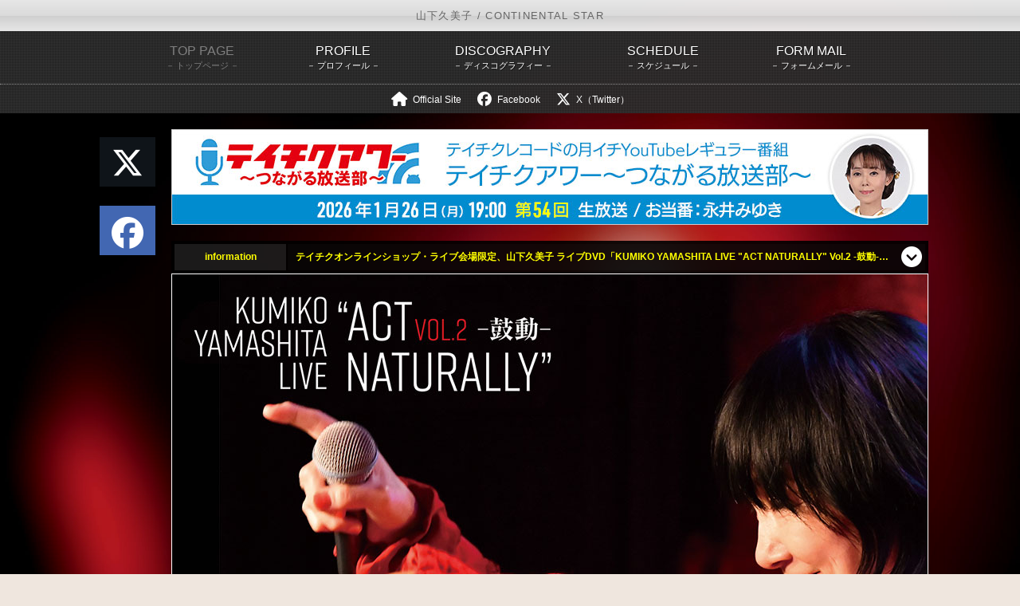

--- FILE ---
content_type: text/html
request_url: https://www.teichiku.co.jp/artist/yamashita-kumiko/
body_size: 4406
content:
<!DOCTYPE html>
<html lang="ja" prefix="og: http://ogp.me/ns# fb: http://ogp.me/ns/fb# article: http://ogp.me/ns/article#">
<head>
  <meta charset="UTF-8">
  <meta name="viewport" content="width=device-width,initial-scale=1.0,minimum-scale=1.0,maximum-scale=1.0,user-scalable=no">
  <meta property="og:title" content="山下久美子 / CONTINENTAL STAR" />
  <meta property="og:description" content="テイチクオンラインショップ・ライブ会場限定、山下久美子 ライブDVD「KUMIKO YAMASHITA LIVE &quot;ACT NATURALLY&quot; Vol.2 -鼓動-」2024年9月18日（水）リリース!! ライブCDがセットになった特別盤も!!"/>
  <meta property="og:image" content="https://www.teichiku.co.jp/artist/yamashita-kumiko/images/private/main-image.jpg?_=1720066775941" />
  <meta property="og:url" content="https://www.teichiku.co.jp/artist/yamashita-kumiko/" />
  <meta property="og:site_name" content="株式会社テイチクエンタテインメント" />
  <meta property="og:locale" content="ja_JP" />
  <meta property="og:type" content="musician" />
  <meta name="keywords" content="山下久美子" />
  <meta name="description" content="テイチクオンラインショップ・ライブ会場限定、山下久美子 ライブDVD「KUMIKO YAMASHITA LIVE &quot;ACT NATURALLY&quot; Vol.2 -鼓動-」2024年9月18日（水）リリース!! ライブCDがセットになった特別盤も!!" />
  <title>山下久美子 / CONTINENTAL STAR</title>
  <link rel="stylesheet" href="../../templete/basic/1.0/lib/html5reset/html5reset.css" />
  <link rel="stylesheet" href="../../templete/basic/1.0/lib/font-awesome/css/font-awesome.min.css" />
  <link rel="stylesheet" href="../../templete/basic/1.0/style/common.css" />
  <link rel="stylesheet" href="../../templete/basic/1.0/style/common_mobile.css" />
  <link rel="stylesheet" href="../../templete/basic/1.0/style/top.css" />
  <link rel="stylesheet" href="../../templete/basic/1.0/style/top_mobile.css" />
  <link rel="stylesheet" href="../../templete/basic/1.0/style/format.css" />
  <link rel="stylesheet" href="../../templete/basic/1.0/style/format_mobile.css" />
  <link rel="stylesheet" href="./style/private.css" />
  <link rel="stylesheet" href="./style/private_mobile.css" />
  <script src="../../templete/basic/1.0/lib/swfobject/swfobject.js"></script>
  <script src="../../templete/basic/1.0/lib/jquery/jquery.min.js"></script>
  <script src="../../templete/basic/1.0/lib/jquery/easing/jquery.easing.min.js"></script>
  <script src="../../templete/basic/1.0/lib/jquery/mousewheel/jquery.mousewheel.min.js"></script>
  <script src="../../templete/basic/1.0/lib/jquery/cookie/jquery.cookie.js"></script>
  <script src="../../templete/basic/1.0/lib/jquery/imagesloaded/imagesloaded.pkgd.min.js"></script>
  <script src="../../templete/basic/1.0/lib/jquery/swipebox/js/jquery.swipebox.min.js"></script>
  <script src="../../templete/basic/1.0/scripts/ctrl/lib.js"></script>
  <script src="../../templete/basic/1.0/scripts/ctrl/common.js"></script>
  <script src="../../templete/basic/1.0/scripts/ctrl/top.js"></script>
  <script src="./scripts/ctrl/private.js"></script>
  
  <link rel="stylesheet" href="../../templete/basic/1.0/twitter/style/twitter.css" />
  <link rel="stylesheet" href="../../templete/basic/1.0/twitter/style/twitter_mobile.css" />
  <script src="../../templete/basic/1.0/twitter/scripts/ctrl/twitter.js"></script>
  
  <script src="./scripts/ctrl/init.js?target=top"></script>
  
  <script src="/scripts/analyze/google-analytics-tracker.js"></script>
</head>

<body>

<header>
  <h1>山下久美子 / CONTINENTAL STAR</h1>
  
  <div id="menu-button"><a><i class="fa fa-bars"></i><span class="text">MENU</span></a></div>
  
  <nav id="menu">
    <ul class="main">
      <li>
        <a class="location">
          <p class="title">TOP PAGE</p>
          <p class="sub">トップページ</p>
        </a>
      </li>
      <li>
        <a href="./profile/">
          <p class="title">PROFILE</p>
          <p class="sub">プロフィール</p>
        </a>
      </li>
      <li>
        <a href="./discography/">
          <p class="title">DISCOGRAPHY</p>
          <p class="sub">ディスコグラフィー</p>
        </a>
      </li>
      <li>
        <a href="./schedule/">
          <p class="title">SCHEDULE</p>
          <p class="sub">スケジュール</p>
        </a>
      </li>
      <li>
        <a href="https://www.teichiku.co.jp/artist/yamashita-kumiko/mail/">
          <p class="title">FORM MAIL</p>
          <p class="sub">フォームメール</p>
        </a>
      </li>
    </ul>
  </nav>
</header>

<div id="contents">
  <section id="history">
    <h2>HISTORY</h2>
    
    <ul>
      <li class="highlight">［2024-09-18］<a href="#t_TEE-9">テイチクオンラインショップ・ライブ会場限定、山下久美子 ライブDVD「KUMIKO YAMASHITA LIVE &quot;ACT NATURALLY&quot; Vol.2 -鼓動-」2024年9月18日（水）リリース!! ライブCDがセットになった特別盤も!!<span data-auto-delete="2024-09-01"> 2024年8月31日（日）までのご予約で、早期予約特典 &quot;サイン入りポストカード&quot; が付きます!!</span></a></li>
      <li>［2024-08-06］<a href="./schedule/#event">Live / Event</a> スケジュール更新</li>
      <li>［2024-05-08］<a href="./schedule/#event">Live / Event</a> スケジュール更新</li>
      <li>［2023-12-04］<a href="./schedule/#radio">Radio</a> スケジュール更新</li>
      <li>［2022-09-14］<a href="./schedule/#tv">TV</a> スケジュール更新</li>
    </ul>
  </section>
  
  <section id="main-image">
    <h2>MAIN IMAGE</h2>
    
    <ul>
      <li><a href="#t_TEE-9"><img src="./images/private/main-image.jpg" width="950" height="630" alt="" /></a></li>
    </ul>
  </section>
  
  <section id="topics">
    <h2>TOPICS</h2>
    
    <article id="t_TEE-9" data-always-opened="true">
      <h3>ARTICLE</h3>
      <dl>
        <dt>テイチクオンラインショップ・ライブ会場限定、山下久美子 ライブDVD「KUMIKO YAMASHITA LIVE &quot;ACT NATURALLY&quot; Vol.2 -鼓動-」2024年9月18日（水）リリース!! ライブCDがセットになった特別盤も!!<span data-auto-delete="2024-09-01"> 2024年8月31日（日）までのご予約で、早期予約特典 &quot;サイン入りポストカード&quot; が付きます!!</span></dt>
          <dd class="data">
            <time>2024-09-18</time>
            
            <ul class="genre">
              <li class="on">リリース情報</li>
              <li class="on">特典・グッズ情報</li>
              <li>メディア情報</li>
              <li>イベント情報</li>
              <li>キャンペーン情報</li>
              <li>その他</li>
            </ul>
          </dd>
          <dd class="info">
            <div class="wrapper format">
              <!--
              <ul class="modified">
                <li>8月20日更新：収録内容更新［<a href="./discography/TEE-9.html">詳細</a>］</li>
                <li>8月20日更新：ティザー映像公開［<a href="https://youtu.be/nXE4wRDzG1Q">YouTube</a>］</li>
              </ul>
              
              <hr />
              -->
              
              <div class="ta-c" style="padding: 0 4%; color: #ffffff; background: #336699; border: 3px solid #ffffff; box-shadow: 0 0 10px rgba(0,0,0,0.5)">
                <p class="fs-18">こちらの商品は テイチクオンラインショップ・ライブ会場 限定販売 となります。</p>
                <p class="fs-18" data-auto-delete="2024-09-01"><a href="#pre-order" style="color: #ffffff !important;">早期予約キャンペーン実施中</a> / 2024年8月31日（日）まで</p>
              </div>
              
              <p class="artist">山下久美子</p>
              
              <p class="title">ライブDVD<br /><strong style="font-size: 170%;">KUMIKO YAMASHITA LIVE &quot;ACT NATURALLY&quot; Vol.2 -鼓動-</strong></p>
              
              <p class="release">2024年9月18日（水）リリース</p>
              
              <div class="image-center">
                <figure class="jacket">
                  <a href="./discography/TEE-9.html"><img src="../../templete/basic/1.0/images/common/now-loading.jpg" data-original-image="./discography/jacket/TEE-9.jpg" height="320" alt="ジャケット" /></a>
                  <figcaption>DVD ジャケット</figcaption>
                </figure>
                <figure class="jacket">
                  <a href="./discography/TEE-9.html"><img src="../../templete/basic/1.0/images/common/now-loading.jpg" data-original-image="./discography/jacket/TEE-10_CD.jpg" height="320" alt="ジャケット" /></a>
                  <figcaption>特別盤CD ジャケット</figcaption>
                </figure>
              </div>
              
              <div class="description">
                <p class="catch">&quot;ACT NATURALLY&quot; シリーズ 第2弾!!<br />テイチクオンラインショップ・ライブ会場 限定リリース</p>
                
                <p>山下久美子が潔く本番に臨んだ、スリリングでリアルな空気感をそのまま収録したレア・ライブ集。余計な手を加えずに会場の熱、バンドの音、カメラワーク、そして &quot;声&quot; をそのままパッケージング。</p>
                <p>神回と称された2023年12月16日 汐留BLUE MOODでのライブを丸ごと収めた本作品は、正に &quot;鼓動&quot; を感じる歌・演奏・映像で、その日の臨場感や会場の空気までをも伝えます!!</p>
                <p>前作 &quot;ACT NATURALLY&quot;  に続き、&quot;ACT NATURALLY&quot; Vol.2 - 鼓動- も必見のライブDVD!!</p>
                
                <ul>
                  <li data-auto-delete="2024-09-01"><a href="#pre-order">テイチクオンラインショップにて、早期予約キャンペーン実施中 / 2024年8月31日（日）23:59 まで</a></li>
                  <li>2023年12月16日 汐留BLUE MOODにて行われたライブのDVD</li>
                  <li>ボーナス映像として同会場での別日のライブ映像も収録</li>
                  <li>前作付録のアップデート版「山下久美子 LIVE DATA BOOK 1979-2024」封入</li>
                </ul>
              </div>
              
              <p class="section-L1">商品データ</p>
              
              <p class="section-L3">通常盤</p>
              
              <ul>
                <li>TEE-9 / &yen;5,000（税抜価格 &yen;4,545） / DVD</li>
              </ul>
              
              <p class="section-L3">特別盤</p>
              
              <p>通常盤（TEE-9）とライブCDをセットにした商品</p>
              
              <ul>
                <li>TEE-10 / &yen;7,000（税抜価格 &yen;6,364） / DVD＋CD</li>
              </ul>
              
              <p class="info">収録内容は discography にてご確認ください。</p>
              
              <p class="link">discography：<a href="./discography/TEE-9.html">KUMIKO YAMASHITA LIVE &quot;ACT NATURALLY&quot; Vol.2 -鼓動-</a></p>
              
              <div class="youtube">
                <figure>
                  <div class="movie"><iframe width="840" height="473" src="https://www.youtube.com/embed/nXE4wRDzG1Q?rel=0&amp;wmode=opaque" frameborder="0" allowfullscreen></iframe></div>
                  <figcaption>LIVE DVD「KUMIKO YAMASHITA LIVE &quot;ACT NATURALLY&quot; Vol.2 -鼓動-」ティザー映像</figcaption>
                </figure>
              </div>
              
              <div class="box" >
                <div id="pre-order" data-auto-delete="2024-09-01">
                  <p class="title" style="color: #666600;">早期予約キャンペーン</p>
                  
                  <p class="fs-15">下記対象期間内に、「KUMIKO YAMASHITA LIVE &quot;ACT NATURALLY&quot; Vol.2 -鼓動-」（通常盤 もしくは 特別盤）をご予約いただいた方全員に <strong>サイン入りポストカード</strong> を早期予約特典としてお付けいたします！ぜひこの機会にご予約ください！</p>
                  
                  <p class="section-L2">早期予約特典</p>
                  
                  <ul class="fs-15">
                    <li><strong>サイン入りポストカード</strong></li>
                  </ul>
                  
                  <div class="image-center">
                    <figure class="photo">
                      <a class="swipebox" rel="t_TEE-9" href="./images/others/tokuten_TEE-9_postcard_ura.jpg" title="ポストカード（裏 / サンプル画像）"><img src="./images/others/tokuten_TEE-9_postcard_ura.jpg" height="350" alt="" /></a>
                      <figcaption>ポストカード（裏 / サンプル画像）</figcaption>
                    </figure>
                    <figure class="photo">
                      <a class="swipebox" rel="t_TEE-9" href="./images/others/tokuten_TEE-9_postcard_omote.jpg" title="ポストカード（表 / サンプル画像）"><img src="./images/others/tokuten_TEE-9_postcard_omote.jpg" height="350" alt="" /></a>
                      <figcaption>ポストカード（表 / サンプル画像）</figcaption>
                    </figure>
                  </div>
                  
                  <p class="section-L2">早期予約対象期間</p>
                  
                  <ul class="fs-15">
                    <li>2024年6月14日（金）20:00 ～ 2024年8月31日（日）23:59</li>
                  </ul>
                  
                  <ul class="circle">
                    <li>上記期間内にご予約いただいた方には、ポストカードをプレゼント。</li>
                    <li>数量限定となります。規定数に達し次第販売終了となります。</li>
                  </ul>
                  
                  <p class="section-L2">注意事項</p>
                  
                  <ul>
                    <li>サインを入れる都合上、発売日に届かない可能性もございます。予めご了承ください。</li>
                    <li>テイチクオンラインショップの仕様上、ご注文時に配達希望日の設定が可能ですが、本商品はご対応いたしかねますので併せてご了承お願いいたします。</li>
                  </ul>
                </div>
                
                <p class="section-L2">ご注文はこちら（テイチクオンラインショップ）</p>
                
                <ul class="fs-16 star">
                  <li>通常盤（TEE-9）：<strong><a href="https://teichiku-shop.com/products/detail/TES0002ECJ">https://teichiku-shop.com/products/detail/TES0002ECJ</a></strong></li>
                  <li>特別盤（TEE-10）：<strong><a href="https://teichiku-shop.com/products/detail/TES0002ECK">https://teichiku-shop.com/products/detail/TES0002ECK</a></strong></li>
                </ul>
              </div>
              
              <!--
              <div class="related" data-auto-delete="2024-05-13">
                <p class="related-info"><span class="mark" data-auto-delete="">NEW</span> </p>
                
                <ul>
                  <li>詳しくは <a href="#t_">コチラ</a> をご覧下さい。</li>
                </ul>
              </div>
              -->
              
            </div>
          </dd>
      </dl>
    </article>
    
  </section>
  
</div>

<footer>
  <nav id="topic-path">
    <ol>
      <li><a href="../../">テイチクエンタテインメント</a></li>
      <li><a href="../../continental-star/">CONTINENTAL STAR</a></li>
      <li class="location">山下久美子</li>
    </ol>
  </nav>
  
  <div class="notice">
    <p>当サイトに掲載してある、あらゆる文章・画像・音楽・映像素材の無断転載・転用は固くお断りいたします。</p>
    <p class="copyright"><small>Copyright &copy; 2016-2024 <a href="https://www.teichiku.co.jp/">株式会社テイチクエンタテインメント</a> All Rights Reserved.</small></p>
  </div>
</footer>

</body>

</html>


--- FILE ---
content_type: text/css
request_url: https://www.teichiku.co.jp/templete/basic/1.0/style/common.css
body_size: 6809
content:
@charset "UTF-8";

/* #=#=#=#=#=#=#=#=#=#=#=#=#=#=#=#=#=#=#=#=# PC・スマホ 共通設定 #=#=#=#=#=#=#=#=#=#=#=#=#=#=#=#=#=#=#=#=# */

/* L1 ######################################## HTML要素 ######################################## */

html {
	font-size: 62.5%;
	
	-webkit-text-size-adjust: none;
}

/* L1 ######################################## 汎用要素 ######################################## */

a         { color: #336699; }
a:hover   { color: #336699; text-decoration: none; }
a:visited { color: inherit; }


img {
	border: none;
	vertical-align: middle;
}

img.frame {
	border: 1px solid #ffffff;
	
	box-shadow: 0 0 10px rgba(0, 0, 0, 0.2);
}

hr {
	margin: 2em 0;
	height: 1px;
	border: 0;
	
	background-image: -webkit-linear-gradient(left, rgba(0, 0, 0, 0), rgba(0, 0, 0, 0.3), rgba(0, 0, 0, 0));
	background-image: -moz-linear-gradient(left, rgba(0, 0, 0, 0), rgba(0, 0, 0, 0.3), rgba(0, 0, 0, 0));
	background-image: -o-linear-gradient(left, rgba(0, 0, 0, 0), rgba(0, 0, 0, 0.3), rgba(0, 0, 0, 0));
	background-image: linear-gradient(to right, rgba(0, 0, 0, 0), rgba(0, 0, 0, 0.3), rgba(0, 0, 0, 0));
}

blockquote {
	margin-top: 1em;
	margin-bottom: 1em;
}

strong {
	color: #336699;
}

ins,
ins * {
	color: #ff0000 !important;
	text-decoration: none;
	background: none;
}
ins {
	vertical-align: top;
}
ins a {
	text-decoration: underline;
}

del,
del > * {
	opacity: 0.4;
}

del,
del * {
	text-decoration: line-through !important;
}

.striked {
	opacity: 0.3 !important;
}

.striked,
.striked * {
	text-decoration: line-through !important;
}

ruby {
	display: inline-table;
	vertical-align: bottom;
	text-align: center;
}

ruby rb,
ruby span {
	display: table-row-group;
}

ruby rt {
	display: table-header-group;
	font-size: 1.0rem;
	line-height: 1.0;
	text-align: center;
}

ruby rp {
	display: none;
	font-size: 1.0rem;
	line-height: 1.0;
}

span.mark,
span.counter {
	position: relative;
	display: inline-block;
	padding: 0 0.5em;
	color: #ffffff;
	font-size: 80%;
	vertical-align: middle;
	line-height: 1.6;
	background: #ff6600;
	
	border-radius: 5px;
}

a:has(span.mark) {
	text-decoration: none;
}

br.sp {
	display: none;
}


/* L2 **************************************** アイコン **************************************** */

i.fa-phone-square,
i.fa-envelope-square {
	/* margin-left: 0.5em; */
	margin-right: 0.3em;
	color: #444444;
}

/* L2 **************************************** data-auto-open **************************************** */

*[data-auto-show] {
	display: none !important;
}

/* L1 ######################################## 汎用クラス ######################################## */

.fs-10 { font-size: 1.0rem !important; }
.fs-11 { font-size: 1.1rem !important; }
.fs-12 { font-size: 1.2rem !important; }
.fs-13 { font-size: 1.3rem !important; }
.fs-14 { font-size: 1.4rem !important; }
.fs-15 { font-size: 1.5rem !important; }
.fs-16 { font-size: 1.6rem !important; }
.fs-17 { font-size: 1.7rem !important; }
.fs-18 { font-size: 1.8rem !important; }
.fs-19 { font-size: 1.9rem !important; }
.fs-20 { font-size: 2.0rem !important; }
.fs-21 { font-size: 2.1rem !important; }
.fs-22 { font-size: 2.2rem !important; }
.fs-23 { font-size: 2.3rem !important; }
.fs-24 { font-size: 2.4rem !important; }
.fs-25 { font-size: 2.5rem !important; }
.fs-26 { font-size: 2.6rem !important; }
.fs-27 { font-size: 2.7rem !important; }
.fs-28 { font-size: 2.8rem !important; }
.fs-29 { font-size: 2.9rem !important; }
.fs-30 { font-size: 3.0rem !important; }
.fs-31 { font-size: 3.1rem !important; }
.fs-32 { font-size: 3.2rem !important; }
.fs-33 { font-size: 3.3rem !important; }
.fs-34 { font-size: 3.4rem !important; }
.fs-35 { font-size: 3.5rem !important; }
.fs-36 { font-size: 3.6rem !important; }
.fs-37 { font-size: 3.7rem !important; }
.fs-38 { font-size: 3.8rem !important; }
.fs-39 { font-size: 3.9rem !important; }
.fs-40 { font-size: 4.0rem !important; }

.ta-l { text-align: left !important; }
.ta-c { text-align: center !important; }
.ta-r { text-align: right !important; }

.ml-5  { margin-left: 5px !important; }
.ml-10 { margin-left: 10px !important; }
.ml-15 { margin-left: 15px !important; }
.ml-20 { margin-left: 20px !important; }
.ml-25 { margin-left: 25px !important; }
.ml-30 { margin-left: 30px !important; }
.ml-35 { margin-left: 35px !important; }
.ml-40 { margin-left: 40px !important; }
.ml-45 { margin-left: 45px !important; }
.ml-50 { margin-left: 50px !important; }

.mr-5  { margin-right: 5px !important; }
.mr-10 { margin-right: 10px !important; }
.mr-15 { margin-right: 15px !important; }
.mr-20 { margin-right: 20px !important; }
.mr-25 { margin-right: 25px !important; }
.mr-30 { margin-right: 30px !important; }
.mr-35 { margin-right: 35px !important; }
.mr-40 { margin-right: 40px !important; }
.mr-45 { margin-right: 45px !important; }
.mr-50 { margin-right: 50px !important; }

.ts { text-shadow: 1px 1px 0 rgba(0, 0, 0, 0.1) !important; }

.start-0	{ counter-reset: num -1 !important; }
.start-1	{ counter-reset: num 0 !important; }
.start-2	{ counter-reset: num 1 !important; }
.start-3	{ counter-reset: num 2 !important; }
.start-4	{ counter-reset: num 3 !important; }
.start-5	{ counter-reset: num 4 !important; }
.start-6	{ counter-reset: num 5 !important; }
.start-7	{ counter-reset: num 6 !important; }
.start-8	{ counter-reset: num 7 !important; }
.start-9	{ counter-reset: num 8 !important; }
.start-10	{ counter-reset: num 9 !important; }
.start-11	{ counter-reset: num 10 !important; }
.start-12	{ counter-reset: num 11 !important; }
.start-13	{ counter-reset: num 12 !important; }
.start-14	{ counter-reset: num 13 !important; }
.start-15	{ counter-reset: num 14 !important; }
.start-16	{ counter-reset: num 15 !important; }
.start-17	{ counter-reset: num 16 !important; }
.start-18	{ counter-reset: num 17 !important; }
.start-19	{ counter-reset: num 18 !important; }
.start-20	{ counter-reset: num 19 !important; }
.start-21	{ counter-reset: num 20 !important; }
.start-22	{ counter-reset: num 21 !important; }
.start-23	{ counter-reset: num 22 !important; }
.start-24	{ counter-reset: num 23 !important; }
.start-25	{ counter-reset: num 24 !important; }
.start-26	{ counter-reset: num 25 !important; }
.start-27	{ counter-reset: num 26 !important; }
.start-28	{ counter-reset: num 27 !important; }
.start-29	{ counter-reset: num 28 !important; }
.start-30	{ counter-reset: num 29 !important; }
.start-31	{ counter-reset: num 30 !important; }
.start-32	{ counter-reset: num 31 !important; }
.start-33	{ counter-reset: num 32 !important; }
.start-34	{ counter-reset: num 33 !important; }
.start-35	{ counter-reset: num 34 !important; }
.start-36	{ counter-reset: num 35 !important; }
.start-37	{ counter-reset: num 36 !important; }
.start-38	{ counter-reset: num 37 !important; }
.start-39	{ counter-reset: num 38 !important; }
.start-40	{ counter-reset: num 39 !important; }
.start-41	{ counter-reset: num 40 !important; }
.start-42	{ counter-reset: num 41 !important; }
.start-43	{ counter-reset: num 42 !important; }
.start-44	{ counter-reset: num 43 !important; }
.start-45	{ counter-reset: num 44 !important; }
.start-46	{ counter-reset: num 45 !important; }
.start-47	{ counter-reset: num 46 !important; }
.start-48	{ counter-reset: num 47 !important; }
.start-49	{ counter-reset: num 48 !important; }
.start-50	{ counter-reset: num 49 !important; }
.start-51	{ counter-reset: num 50 !important; }
.start-52	{ counter-reset: num 51 !important; }
.start-53	{ counter-reset: num 52 !important; }
.start-54	{ counter-reset: num 53 !important; }
.start-55	{ counter-reset: num 54 !important; }
.start-56	{ counter-reset: num 55 !important; }
.start-57	{ counter-reset: num 56 !important; }
.start-58	{ counter-reset: num 57 !important; }
.start-59	{ counter-reset: num 58 !important; }
.start-60	{ counter-reset: num 59 !important; }
.start-61	{ counter-reset: num 60 !important; }
.start-62	{ counter-reset: num 61 !important; }
.start-63	{ counter-reset: num 62 !important; }
.start-64	{ counter-reset: num 63 !important; }
.start-65	{ counter-reset: num 64 !important; }
.start-66	{ counter-reset: num 65 !important; }
.start-67	{ counter-reset: num 66 !important; }
.start-68	{ counter-reset: num 67 !important; }
.start-69	{ counter-reset: num 68 !important; }
.start-70	{ counter-reset: num 69 !important; }
.start-71	{ counter-reset: num 70 !important; }
.start-72	{ counter-reset: num 71 !important; }
.start-73	{ counter-reset: num 72 !important; }
.start-74	{ counter-reset: num 73 !important; }
.start-75	{ counter-reset: num 74 !important; }
.start-76	{ counter-reset: num 75 !important; }
.start-77	{ counter-reset: num 76 !important; }
.start-78	{ counter-reset: num 77 !important; }
.start-79	{ counter-reset: num 78 !important; }
.start-80	{ counter-reset: num 79 !important; }
.start-81	{ counter-reset: num 80 !important; }
.start-82	{ counter-reset: num 81 !important; }
.start-83	{ counter-reset: num 82 !important; }
.start-84	{ counter-reset: num 83 !important; }
.start-85	{ counter-reset: num 84 !important; }
.start-86	{ counter-reset: num 85 !important; }
.start-87	{ counter-reset: num 86 !important; }
.start-88	{ counter-reset: num 87 !important; }
.start-89	{ counter-reset: num 88 !important; }
.start-90	{ counter-reset: num 89 !important; }
.start-91	{ counter-reset: num 90 !important; }
.start-92	{ counter-reset: num 91 !important; }
.start-93	{ counter-reset: num 92 !important; }
.start-94	{ counter-reset: num 93 !important; }
.start-95	{ counter-reset: num 94 !important; }
.start-96	{ counter-reset: num 95 !important; }
.start-97	{ counter-reset: num 96 !important; }
.start-98	{ counter-reset: num 97 !important; }
.start-99	{ counter-reset: num 98 !important; }
.start-100	{ counter-reset: num 99 !important; }


/* L1 ######################################## BODY要素 ######################################## */

body {
	color: #000000;
	font-family: "メイリオ", "HiraKakuProN-W3", "MS UI Gothic", "ＭＳ Ｐゴシック", "Osaka", sans-serif;
	font-size: 1.3rem;
	line-height: 1.8;
	
	background-size: cover;
}

html[lang="en"] body {
	font-family: sans-serif;
}

/* L1 ######################################## 管理用 ######################################## */

#admin {
	position: relative;
	z-index: 2;
	padding: 0.5em 15px;
	line-height: 1.6;
	background: #dd0000;
}

#admin p {
	position: relative;
	display: list-item;
	list-style-type: none;
	margin: 0.5em 0;
	padding-left: 20px;
	color: #ffffff;
	font-weight: bold;
}

#admin p::before {
	content: "\f071";
	position: absolute;
	top: 0;
	left: 0;
	font-family: "FontAwesome";
}

/* L1 ######################################## ヘッダ ######################################## */

header {
	
}

/* L2 **************************************** タイトル **************************************** */

header h1 {
	overflow: hidden;
	padding: 1em 4%;
	color: #666666;
	font-weight: normal;
	text-align: center;
	line-height: 1.0;
	letter-spacing: 0.1em;
	white-space: nowrap;
	text-overflow: ellipsis;
	
	background: rgba(255, 255, 255, 0.9);
	
	background-image: -webkit-linear-gradient(top, rgba(0, 0, 0, 0) 0%, rgba(0, 0, 0, 0.05) 50%, rgba(0, 0, 0, 0.1) 51%, rgba(0, 0, 0, 0) 100%);
	background-image: -moz-linear-gradient(top, rgba(0, 0, 0, 0) 0%, rgba(0, 0, 0, 0.05) 50%, rgba(0, 0, 0, 0.1) 51%, rgba(0, 0, 0, 0) 100%);
	background-image: -o-linear-gradient(top, rgba(0, 0, 0, 0) 0%, rgba(0, 0, 0, 0.05) 50%, rgba(0, 0, 0, 0.1) 51%, rgba(0, 0, 0, 0) 100%);
	background-image: linear-gradient(to bottom, rgba(0, 0, 0, 0) 0%, rgba(0, 0, 0, 0.05) 50%, rgba(0, 0, 0, 0.1) 51%, rgba(0, 0, 0, 0) 100%);
}

/* L2 **************************************** メニュー関連 **************************************** */


/* L3 ======================================== ラッパー ======================================== */

#header-wrapper-A {
	
}

#header-wrapper-B {
	
}

/* L3 ======================================== メニューボタン ======================================== */

#menu-button {
	display: none;
}

/* L3 ======================================== メニューサポート ======================================== */

#menu-support {
	display: none;
}

/* L3 ======================================== メニュー ======================================== */

#menu {
	overflow: hidden;
	position: relative;
	
	/* 背景色設定は private.css で */
	
	background-image: -webkit-linear-gradient(top, rgba(255, 255, 255, 0.05) 50%, transparent 50%), -webkit-linear-gradient(left, rgba(255, 255, 255, 0.05) 50%, transparent 50%);
	background-image: -moz-linear-gradient(top, rgba(255, 255, 255, 0.05) 50%, transparent 50%), -moz-linear-gradient(left, rgba(255, 255, 255, 0.05) 50%, transparent 50%);
	background-image: -o-linear-gradient(top, rgba(255, 255, 255, 0.05) 50%, transparent 50%), -o-linear-gradient(left, rgba(255, 255, 255, 0.05) 50%, transparent 50%);
	background-image: linear-gradient(to bottom, rgba(255, 255, 255, 0.05) 50%, transparent 50%), linear-gradient(to right, rgba(255, 255, 255, 0.05) 50%, transparent 50%);
	
	-webkit-background-size: 2px 2px;
	-moz-background-size: 2px 2px;
	-o-background-size: 2px 2px;
	background-size: 2px 2px;
}

#menu-mobile {
	display: none;
}

/* L3 ======================================== メインメニュー ======================================== */

#menu ul.main {
	display: table;
	list-style-type: none;
	width: 950px;
	margin: 0 auto;
	padding: 0.6em 0;
	white-space: nowrap;
}

#menu ul.main li {
	display: table-cell;
	padding: 0 2px;
	text-align: center;
	line-height: 1.0;
}

#menu ul.main li a {
	display: block;
	padding: 0.8em 15px;
	color: #ffffff !important;
	text-decoration: none;
	
	border-radius: 5px;
	text-shadow: 1px 1px 0 rgba(0, 0, 0, 0.5);
	
	-webkit-transition: all 0.3s;
	-moz-transition: all 0.3s;
	-ms-transition: all 0.3s;
	-o-transition: all 0.3s;
	transition: all 0.3s;
}

#menu ul.main li a:hover {
	color: #ffff00 !important;
	
	background: rgba(255, 255, 255, 0.12);
}

#menu ul.main li a.location {
	color: rgba(255, 255, 255, 0.4) !important;
	text-shadow: none;
}

#menu ul.main li a.coming-soon {
	color: rgba(255, 255, 255, 0.4) !important;
}

#menu ul.main li a.coming-soon:hover {
	background: none;
}


#menu ul.main li a.location:hover {
	background: none;
}

#menu ul.main li p.title {
	font-size: 1.6rem;
	
	-webkit-transition: font-size 0.3s;
	-moz-transition: font-size 0.3s;
	-ms-transition: font-size 0.3s;
	-o-transition: font-size 0.3s;
	transition: font-size 0.3s;
}

#menu ul.main li p.sub {
	margin-top: 0.4em;
	font-size: 1.1rem;
}

#menu ul.main li p.sub::before {
	content: "－";
	margin-right: 2px;
}

#menu ul.main li p.sub::after {
	content: "－";
	margin-left: 2px;
}

/* L4 ---------------------------------------- テイチクロゴ ---------------------------------------- */

#menu ul.main li.logo {
	position: relative;
	top: 0.38em;
}

#menu ul.main li.logo a {
	padding-top: 0;
	padding-left: 0;
	padding-right: 0;
}
#menu ul.main li.logo a:hover {
	background: none;
}

#menu ul.main li.logo a img {
	height: 40px;
}

#menu ul.main li.logo p.sub {
	display: none;
}

/* "mail" をURLに含むリンクを持つ li を非表示（2026年1月より） */
/*
#menu ul.main li:has(a[href*="mail"]) {
    display: none !important;
}
*/

/* L3 ======================================== サブアイコン ======================================== */

#menu ul.sub {
	padding: 0.5em 0;
	text-align: center;
	white-space: nowrap;
	
	border-top: 1px dotted rgba(255, 255, 255, 0.5);
	
	-webkit-transition: all 0.3s ease-out;  
	-moz-transition: all 0.3s ease-out;
	-ms-transition: all 0.3s ease-out;
	-o-transition: all 0.3s ease-out;
	transition: all 0.3s ease-out;
}

#menu ul.sub li {
	cursor: pointer;
	margin: 0 10px;
	display: inline-block;
	color: #ffffff;
	line-height: 1.0;
}

#menu ul.sub li i {
	margin-right: 7px;
	font-size: 1.8rem;
	vertical-align: middle;
}

#menu ul.sub li a {
	color: #ffffff !important;
	padding: 0;
	text-decoration: none;
}

#menu ul.sub li span.text {
	font-size: 1.2rem;
}

#menu ul.sub li span.additional-word {
	padding-left: 0.5em;
}

#menu ul.sub li span.x {
	position: relative;
	top: 0.1em;
	font-size: 150%;
}


#menu ul.sub li span.twitcasting {
	display: inline-block;
	position: relative;
	top: 2px;
	width: 22px;
	height: 22px;
	margin-top: -2px;
	margin-right: 0.1em;
}

#menu ul.sub li span.twitcasting img {
	display: inline-block;
	width: 100%;
	height: 100%;
	vertical-align: bottom;
}

/* L3 ======================================== メインメニュー内トピックパス ======================================== */

#menu ol {
	display: none;
}

/* L2 **************************************** トピックパス **************************************** */

#topic-path-clone {
	position: relative;
	z-index: 1000;
	width: 100%;
	color: #336699;
	line-height: 1.0;
	
	background: rgba(255, 255, 255, 0.95);
	box-shadow: 0 8px 8px rgba(0, 0, 0, 0.12);
	
	-webkit-transition: height 0.3s ease-out;  
	-moz-transition: height 0.3s ease-out;
	-ms-transition: height 0.3s ease-out;
	-o-transition: height 0.3s ease-out;
	transition: height 0.3s ease-out;
}

#topic-path-clone ol {
	overflow: hidden;
	list-style-type: none;
	width: 950px;
	margin: 0 auto;
	text-align: center;
	white-space: nowrap;
}

#topic-path-clone ol li {
	display: inline-block;
	padding: 1em 25px 1em 5px;
	font-size: 1.1rem;
	background: url(../images/common/back_arrow.png) 100% 50% no-repeat;
}

#topic-path-clone ol li.location {
	font-weight: bold;
	background-image: none;
}

#topic-path-clone ol li a {
	color: #336699 !important;
	text-decoration: none;
}

/* L2 **************************************** ページ上部に戻るボタン **************************************** */

#goto-top {
	cursor: pointer;
	display: table;
	position: fixed;
	bottom: -52px;
	right: 10px;
	z-index: 400;
	width: 50px;
	height: 50px;
	color: #ffffff;
	text-align: center;
	line-height: 1.0;
	border: 1px solid #cccccc;
	background: #ffffff;
	
	box-shadow: 2px 2px 20px rgba(0, 0, 0, 0.2), inset -4px -4px 12px rgba(0, 0, 0, 0.1);
	opacity: 0.8;
	
	-webkit-transition: opacity 0.3s, bottom 0.3s;
	-moz-transition: opacity 0.3s, bottom 0.3s;
	-ms-transition: opacity 0.3s, bottom 0.3s;
	-o-transition: opacity 0.3s, bottom 0.3s;
	transition: opacity 0.3s, bottom 0.3s;
}
#goto-top:hover {
	opacity: 1;
}

#goto-top.fixed {
	bottom: 10px;
}

#goto-top p {
	display: table-cell;
	vertical-align: middle;
}
#goto-top p::before {
	content: "";
	position: absolute;
	top: 14px;
	left: 0;
	width: 28px;
	margin: 0 11px;
	height: 4px;
	background: rgba(180, 180, 180, 1);
	
	border-radius: 2px;
}

#goto-top i {
	position: relative;
	top: 2px;
	color: rgba(180, 180, 180, 1);
	font-size: 3.0rem;
}

/* ++++++++++++++++++++++++++++++ メニュー固定時の設定 ++++++++++++++++++++++++++++++ */

/* L2 **************************************** ラッパー **************************************** */

#header-wrapper-B.fixed {
	position: fixed;
	top: 0;
	left: 0;
	z-index: 1000;
	width: 100%;
	min-width: 1024px;
}

/* L2 **************************************** メニュー **************************************** */

/* L3 ======================================== メインメニュー ======================================== */

#header-wrapper-B.fixed #menu ul.main {
	float: left;
	width: auto;
	margin: 0 0 0 55px;
	padding: 0;
}

#header-wrapper-B.fixed #menu ul.main li a {
	padding: 1em 15px;
	
	border-radius: 0;
}

#header-wrapper-B.fixed #menu ul.main li p.title {
	font-size: 1.3rem;
}

#header-wrapper-B.fixed #menu ul.main li p.sub {
	display: none;
}

/* L4 ---------------------------------------- テイチクロゴ ---------------------------------------- */

#header-wrapper-B.fixed #menu ul.main li.logo {
	top: 0;
}

#header-wrapper-B.fixed #menu ul.main li.logo a {
	padding-top: 1em;
	padding-left: 15px;
	padding-right: 15px;
}

#header-wrapper-B.fixed #menu ul.main li.logo a:hover {
	background: rgba(255, 255, 255, 0.12);
}

#header-wrapper-B.fixed #menu ul.main li.logo p.title {
	display: none;
}

#header-wrapper-B.fixed #menu ul.main li.logo p.sub {
	display: block;
	margin-top: 0;
	font-size: 1.3rem;
}
#header-wrapper-B.fixed #menu ul.main li.logo p.sub::before {
	display: none;
}
#header-wrapper-B.fixed #menu ul.main li.logo p.sub::after {
	display: none;
}

/* L3 ======================================== サブアイコン ======================================== */

#header-wrapper-B.fixed #menu ul.sub {
	float: right;
	margin-top: 8px;
	margin-right: 10px;
	padding: 0;
	border: none;
}

#header-wrapper-B.fixed #menu ul.sub li {
	margin: 0 2px;
}

#header-wrapper-B.fixed #menu ul.sub li i {
	font-size: 1.8rem;
}

#header-wrapper-B.fixed #menu ul.sub li span {
	display: none;
}

/* L2 **************************************** トピックパス **************************************** */

#header-wrapper-B.fixed #topic-path-clone ol {
	width: auto;
	margin-left: 65px;
	text-align: left;
}

/* L2 **************************************** SNS **************************************** */

/* L3 ======================================== トップページ ======================================== */

#sns.top {
	position: relative;
	left: 50px;
	z-index: 200;
	width: 950px;
	margin: 0 auto;
}

#sns.top ul.big {
	display: block;
	position: absolute;
	top: 20px;
	left: -100px;
}
#sns.top ul.mini {
	display: none;
}

#sns.top ul li.twitter a.twitter-share-button {
	visibility: hidden;
}

#sns.top ul.big li {
	overflow: hidden;
	list-style-type: none;
	width: 90px;
	margin-bottom: 4px;
	padding-top: 10px;
	text-align: center;
	background: rgba(0, 0, 0, 0.1);
}

#sns.top ul.big li.twitter {
	height: 72px;
}

#sns.top ul.big li.facebook {
	/* height: 50px; */
	height: 72px;
}
#sns.top ul.big li.google-plus {
	/* height: 68px; */
	height: 72px;
}

#sns.top ul.big li div.dummy {
	cursor: pointer;
	width: 70px;
	height: 62px;
	color: #ffffff;
	font-size: 4.0rem;
	margin-left: 10px;
}

#sns.top ul.big li.twitter div.dummy {
	background: #0f1419;
}
#sns.top ul.big li.twitter div.dummy i {
	position: relative;
	top: -3px;
}

#sns.top ul.big li.facebook div.dummy {
	background: #4267b2;
}
#sns.top ul.big li.facebook div.dummy i {
	position: relative;
	top: -1px;
}

#sns.top ul.big li.google-plus div.dummy {
	background: #df5c51;
}
#sns.top ul.big li.google-plus div.dummy i {
	position: relative;
	top: -3px;
	left: 1px;
}

#sns.top ul.big .fb-like {
	margin-top: 10px;
}

#sns.top ul.big .fb_iframe_widget {
	background: #ffffff;
	border-radius: 3px;
}

#sns.top ul.big div#___plusone_0 {
	margin-top: 1px !important;
}

/* L4 ---------------------------------------- Twitter用 吹き出し ---------------------------------------- */

#sns.top ul.big li.twitter div.arrow-box {
	display: inline-block;
	position: relative;
	width: 65px;
	height: 33px;
	margin-bottom: 8px;
	text-align: center;
	line-height: 36px;
	border: 1px solid #bbb;
	background: #ffffff;
	
	border-radius: 3px;
}

#sns.top ul.big li.twitter div.arrow-box::after,
#sns.top ul.big li.twitter div.arrow-box::before {
	content: "";
	position: absolute;
	top: 100%;
	left: 50%;
	height: 0;
	width: 0;
	pointer-events: none;
	border: solid transparent;
}
 
#sns.top ul.big li.twitter div.arrow-box::after {
	margin-left: -3px;
	border-color: rgba(255, 255, 255, 0);
	border-top-color: #ffffff;
	border-width: 3px;
}
#sns.top ul.big li.twitter div.arrow-box::before {
	margin-left: -5px;
	border-width: 5px;
	border-color: rgba(187, 187, 187, 0);
	border-top-color: #dddddd;
}

#sns.top ul.big li.twitter div.arrow-box i {
	font-size: 1.8rem;
	color: #4a5665;
}

/* L3 ======================================== その他のページ ======================================== */

#sns.others {
	position: relative;
	z-index: 200;
	width: 1024px;
	margin: 0 auto;
}

#sns.others ul.big {
	display: none;
}
#sns.others ul.mini {
	overflow: hidden;
	display: block;
	position: absolute;
	top: 16px;
	right: 6px;
	height: 26px;
	
	background: rgba(0, 0, 0, 0.1)
}

#sns.others ul li.twitter a {
	visibility: hidden;
}

#sns.others ul.mini {
	display: block;
	padding-top: 6px;
	text-align: center;
}

#sns.others ul.mini li {
	overflow: hidden;
	position: relative;
	display: inline-block;
	width: 75px;
	margin: 0 5px;
	text-align: left;
	vertical-align: top;
}

#sns.others ul.mini li div.dummy {
	cursor: pointer;
	height: 20px;
	color: #ffffff;
	font-size: 1.4rem;
	margin-left: 10px;
	text-align: center;
	
	border-radius: 2px;
}

#sns.others ul.mini li div.dummy i {
	position: relative;
	top: -2px;
}

#sns.others ul.mini li.twitter div.dummy {
	background: #0f1419;
}

#sns.others ul.mini li.facebook div.dummy {
	background: #4267b2;
}

#sns.others ul.mini li.google-plus div.dummy {
	background: #df5c51;
}

#sns.others ul.mini .fb_iframe_widget {
	margin-top: -12px;
}

/* L1 ######################################## バナー ######################################## */

body > div.banner {
	position: relative;
	left: 50px;
	width: 950px;
	margin: 20px auto;
	text-align: center;
}


/* L1 ######################################## メインコンテンツ ######################################## */

#contents {
	position: relative;
	width: 100%;
	margin: 20px auto;
}

/* L1 ######################################## アーティスト名・シリーズ名（トップページ以外） ######################################## */

#artist,
#series {
	width: 1024px;
	margin: 10px auto;
	padding: 0;
	color: #444444;
	font-size: 2.0rem;
	background: rgba(255, 255, 255, 0.58);
}

#artist dl,
#series dl {
	width: 1024px;
	margin: 0 auto;
	padding: 1em 20px;
	border: 1px solid rgba(0, 0, 0, 0.1);
	
	background: rgba(255, 255, 255, 0.95) -webkit-gradient(linear, left top, left bottom, color-stop(0.00, rgba(0, 0, 0, 0.05)), color-stop(1.00, rgba(0, 0, 0, 0.1)));
	background: rgba(255, 255, 255, 0.95) -webkit-linear-gradient(rgba(0, 0, 0, 0.05), rgba(0, 0, 0, 0.1));
	background: rgba(255, 255, 255, 0.95) -moz-linear-gradient(rgba(0, 0, 0, 0.05), rgba(0, 0, 0, 0.1));
	background: rgba(255, 255, 255, 0.95) -o-linear-gradient(rgba(0, 0, 0, 0.05), rgba(0, 0, 0, 0.1));
	background: rgba(255, 255, 255, 0.95) -ms-linear-gradient(rgba(0, 0, 0, 0.05), rgba(0, 0, 0, 0.1));
	background: rgba(255, 255, 255, 0.95) linear-gradient(rgba(0, 0, 0, 0.05), rgba(0, 0, 0, 0.1));
	
	box-sizing: border-box;
}

#artist dl dt,
#series dl dt {
	font-size: 2.0rem;
	margin-bottom: 0.2em;
	line-height: 1.2;
}

#artist dl dd,
#series dl dd {
	font-size: 1.2rem;
	line-height: 1.4;
}

/* L1 ######################################## フッタ ######################################## */

footer {
	position: relative;
	color: #ffffff;
	text-align: center;
	
	/* 背景色設定は private.css で */
}

/* L2 **************************************** トピックパス **************************************** */

#topic-path {
	position: relative;
	width: 100%;
	color: #336699;
	line-height: 1.0;
	border-top: 1px solid rgba(0, 0, 0, 0.1);
	
	background: rgba(255, 255, 255, 0.9);
}

#topic-path ol {
	list-style-type: none;
	width: 950px;
	margin: 0 auto;
	text-align: center;
	white-space: nowrap;
}

#topic-path ol li {
	display: inline-block;
	padding: 1em 25px 1em 5px;
	font-size: 1.1rem;
	background: url(../images/common/back_arrow.png) 100% 50% no-repeat;
}

#topic-path ol li.location {
	font-weight: bold;
	background-image: none;
}

#topic-path ol li a {
	color: #336699 !important;
	text-decoration: none;
}

/* L2 **************************************** サイト更新情報 **************************************** */

#site-info {
	overflow: hidden;
	width: 1024px;
	margin: 20px auto 0 auto;
	text-align: left;
	
	background: rgba(255, 255, 255, 0.05);
}

#site-info div.rss {
	float: left;
	/* width: 33.33%; */
	width: 100%;
	padding: 10px;
	line-height: 1.0;
	box-sizing: border-box;
}
#site-info div#rss-teichiku.rss {
	padding-right: 5px;
}
#site-info div#rss-jpop.rss {
	padding-left: 5px;
	padding-right: 5px;
}
#site-info div#rss-enkakayo.rss {
	padding-left: 5px;
}

#site-info h3 {
	overflow: hidden;
	position: relative;
	width: 100%;
	padding: 0.5em 0 1em 30px;
	font-size: 1.1rem;
	font-weight: bold;
	white-space: nowrap;
	text-overflow: ellipsis;
	
	box-sizing: border-box;
}

#site-info div.rss h3 i {
	position: absolute;
	top: 0;
	left: 5px;
	font-size: 2.0rem;
}

#site-info div.rss p.loading {
	margin: 0 5px;
	color: rgba(255, 255, 255, 0.3);
	font-size: 1.1rem;
}

#site-info div.rss ul {
	list-style-type: none;
	font-size: 1.1rem;
}

#site-info div.rss ul li {
	overflow: hidden;
	display: table;
	width: 100%;
	padding: 0 5px;
	border-collapse: separate;
	border-spacing: 2px;
	
	box-sizing: border-box;
}

#site-info div.rss ul li.error {
	color: rgba(255, 255, 255, 0.3);
}

#site-info div.rss ul li span.date {
	display: table-cell;
	width: 8em;
	padding: 0.6em 0;
	text-align: center;
	vertical-align: middle;
	
	background: rgba(255, 255, 255, 0.1);
}

#site-info div.rss ul li span.text {
	overflow: hidden;
	display: table-cell;
	max-width: 1px;
	padding: 0.6em 2%;
	text-align: left;
	white-space: nowrap;
	vertical-align: middle;
	text-overflow: ellipsis;
	
	background: rgba(255, 255, 255, 0.02);
}

#site-info div.rss ul li a {
	color: #ffffff !important;
	text-decoration: none;
}

/* L3 ======================================== Facebook リンク ======================================== */

#site-info > ul.link {
	margin-bottom: 10px;
	font-size: 1.1rem;
	text-align: center;
}

#site-info > ul.link li {
	display: inline-block;
}

#site-info > ul.link li::after {
	content: "/";
	margin-left: 0.4em;
	margin-right: 0.6em;
	opacity: 0.5;
}

#site-info > ul.link li:last-child::after {
	display: none;
}

#site-info ul.link a {
	color: #ffffff !important;
}

/* L2 **************************************** 注意書き・コピーライト **************************************** */

footer div.notice {
	padding: 1.5em 0;
}

footer div.notice p {
	margin: 0.5em 0;
	line-height: 1.0;
}

footer div.notice p small {
	font-size: 1.1rem;
}

footer small a {
	color: #ffffff !important;
	text-decoration: none;
}

/* L1 ######################################## YouTube プレイヤー ######################################## */

#youtube-player {
	overflow: hidden;
	position: fixed;
	bottom: 15px;
	right: 15px;
	z-index: 500;
	border: 1px solid #ffffff;
	
	-webkit-transition: all 0.8s ease-in-out;
	-moz-transition: all 0.8s ease-in-out;
	-ms-transition: all 0.8s ease-in-out;
	-o-transition: all 0.8s ease-in-out;
	transition: all 0.8s ease-in-out;
}

#youtube-player p.close {
	cursor: pointer;
	position: absolute;
	top: -20px;
	left: 5px;
	padding: 2px 6px;
	color: #ffffff;
	font-size: 1.0rem;
	line-height: 1.0;
	white-space: nowrap;
	text-align: center;
	border: 1px solid rgba(255, 255, 255, 0.5);
	
	background: #cc0000;
}

#youtube-player p.close.animate {
	
	-webkit-transition: top 0.3s ease-in-out;
	-moz-transition: top 0.3s ease-in-out;
	-ms-transition: top 0.3s ease-in-out;
	-o-transition: top 0.3s ease-in-out;
	transition: top 0.3s ease-in-out;
}

#youtube-player p.close.hover {
	top: 5px;
}

#youtube-player p.close.touch {
	top: 5px;
}

#youtube-player-wrapper {
	overflow: hidden;
	width: 480px;
	height: 270px;
}

#youtube-player-title {
	display: block;
	overflow: hidden;
	width: 480px;
	padding: 12px 15px;
	color: #ffffff;
	font-size: 1.1rem;
	text-align: center;
	line-height: 1.0;
	white-space: nowrap;
	text-overflow: ellipsis;
	
	background: rgba(0, 0, 0, 0.9);
	box-sizing: border-box;
}

/* L1 ######################################## 汎用バナー ######################################## */

#banner {
	display: none;
	position: relative;
	width: 950px;
	margin: 20px auto 0 auto;
}

/* L1 ######################################## タイムテーブル ######################################## */

table.time-table,
table.cell {
	width: auto !important;
	margin: 0 auto 1em auto;
	border-collapse: collapse;
	border: 1px #999999 solid;
}

table.time-table caption,
table.cell caption {
	text-align: left;
}

table.time-table thead,
table.cell thead {
	margin: 0;
	padding: 0;
}

table.cell tr:nth-child(2n) {
	background: rgba(0, 0, 0, 0.05);
}


table.time-table th,
table.cell th {
	padding: 0.5em 2em;
	color: #336699;
	text-align: center;
	vertical-align: middle;
	border: 1px #999999 solid;
}

table.time-table td, 
table.cell td {
	padding: 0.5em 1em;
	text-align: center;
	vertical-align: middle;
	border: 1px #999999 solid;
}

table.time-table td.time,
table.cell td.time {
	white-space: nowrap;
}

/* L1 ######################################## 画面の向きが変更された時 ######################################## */

#now-loading {
	margin: 1em 25px;
	color: #666666;
	font-size: 2.0rem;
}

/* L1 ######################################## swipebox 専用 ######################################## */

a.swipebox.zoom {
	position: relative;
	display: inline-block;
	width: 100%;
	text-decoration: none !important;
}
a.swipebox.zoom::after {
	overflow: hidden;
	display: block;
	content: "\f002";
	position: absolute;
	bottom: 2px;
	right: 2px;
	padding: 3px;
	color: #ffffff;
	font-family: "FontAwesome";
	font-size: 1.2rem;
	text-align: center;
	line-height: 1.0;
	vertical-align: middle;
	
	background: rgba(0, 0, 0, 0.85);
}

/* L1 ######################################## NEWSCAST埋め込み ######################################## */

div.newscast {
	margin-block: 1em;
	padding: 16px;
	text-align: center;
	background: rgba(0, 0, 0, 0.1);
	background-image: linear-gradient(45deg, rgba(255, 255, 255, 0.4) 25%, transparent 25%, transparent 50%, rgba(255, 255, 255, 0.4) 50%, rgba(255, 255, 255, 0.4) 75%, transparent 75%, transparent);
	background-size: 3px 3px;
}

#contents div.newscast {
	margin-inline: -10px;
}

@media screen and (max-width: 768px) {
	#contents div.newscast {
		margin-inline: calc(-4% - 2px);
	}
}

div.newscast .news-grid {
	display: grid;
	grid-template-columns: repeat(auto-fit, minmax(240px, 1fr));
	gap: 16px;
	align-items: stretch;
}

@media (max-width: 768px) {
	div.newscast .news-grid {
		grid-template-columns: repeat(2, 1fr);
	}
}

div.newscast .news-item {
	overflow: hidden;
	display: flex;
	flex-direction: column;
	position: relative;
	text-align: left;
	text-decoration: none;
	color: inherit;
	border: 1px solid #ccc;
	background: #ffffff;
	box-shadow: 0 0 5px rgba(0, 0, 0, 0.1);
	transition: background-color 0.3s ease;
}

div.newscast .news-item:hover {
	background-color: #f3f3f3;
}


div.newscast .news-image-wrapper {
	overflow: hidden;
	display: flex;
	justify-content: center;
	align-items: center;
	position: relative;
	max-block-size: 320px;
	margin-block-end: 12px;
	background: rgba(0, 0, 0, 0.5);
	aspect-ratio: 16 / 9;
}

.news-image-wrapper::before {
	content: '';
	position: absolute;
	inset: 0;
	z-index: 0;
	background-image: var(--image-url);
	background-size: cover;
	background-position: center;
	filter: blur(5px) brightness(0.8);
}

.news-image-wrapper::after {
	content: '';
	position: absolute;
	inset: 0;
	z-index: 1;
	background-image: 
		linear-gradient(rgba(255, 255, 255, 0.1) 50%, transparent 50%),
		linear-gradient(90deg, rgba(255, 255, 255, 0.1) 50%, transparent 50%);
	background-size: 3px 3px;
	background-repeat: repeat;
	pointer-events: none;
}

div.newscast .news-image {
	position: relative;
	z-index: 2;
	max-block-size: 100%;
	max-inline-size: 100%;
	box-shadow: 0 0 40px rgba(0, 0, 0, 0.5);
	object-fit: contain;
	transition: transform 0.4s ease;
}

div.newscast .news-item:hover .news-image {
	transform: scale(1.2);
}

div.newscast .news-title {
	margin: 0;
	padding-inline: 12px;
	color: #000000;
	font-size: 1.4rem;
	font-weight: normal;
	line-height: 1.8;
	transition: color 0.3s ease;
}

div.newscast .news-item:hover .news-title {
	color: #003366;
}

div.newscast .news-date {
	margin-block-start: auto;
	padding: 1em 12px 12px 12px;
	color: #666666;
	font-size: 1.2rem;
	text-align: right;
}

div.newscast .news-date::before {
	content: "\f017";
	margin-right: 0.3em;
	font-family: "FontAwesome";
	font-weight: 400;
}

div.newscast button {
	margin-block-start: 16px;
	padding: 0.6em 1em;
	border: 1px #cccccc solid;
	border-radius: 5px;
	box-shadow: 2px 2px 0 rgba(0, 0, 0, 0.2);
}

div.newscast a.all-news-link {
	display: inline-block;
	margin-block-start: 16px;
	padding: 0.4em 1.5em;
	color: #336699;
	font-size: 1.4rem;
	text-decoration: none;
	border: 1px solid #cccccc;
	border-radius: 2.0em;
	background: #ffffff linear-gradient(rgba(0, 0, 0, 0.025), rgba(0, 0, 0, 0.1));
}

div.newscast a.all-news-link::before {
	content: "\f138";
	margin-right: 0.4em;
	font-family: "FontAwesome";
}

@media screen and (max-width: 768px) {
	div.newscast .news-title {
		font-size: 1.2rem;
	}
	
	div.newscast .news-date {
		font-size: 1.0rem;
	}
	
	div.newscast a.all-news-link {
		font-size: 1.2rem;
	}
}

/* L1 ######################################## スノーフォール ######################################## */

#snow-fall {
	overflow: hidden;
	position: fixed;
	z-index: 0;
	top: 0;
	left: 0;
	width: 100%;
	height: 100%;
}

#snow-fall div.snow {
	position: absolute;
	width: 5px;
	height: 5px;
	background: rgba(255, 255, 255, 1.0);
	box-shadow: 0 0 5px rgba(255, 255, 255, 0.75);
	border-radius: 50%;
}

/* #=#=#=#=#=#=#=#=#=#=#=#=#=#=#=#=#=#=#=#=# PC・スマホ 共通設定 ここまで #=#=#=#=#=#=#=#=#=#=#=#=#=#=#=#=#=#=#=#=# */


--- FILE ---
content_type: text/css
request_url: https://www.teichiku.co.jp/templete/basic/1.0/style/top.css
body_size: 3670
content:
@charset "UTF-8";

/* #=#=#=#=#=#=#=#=#=#=#=#=#=#=#=#=#=#=#=#=# PC・スマホ 共通設定 #=#=#=#=#=#=#=#=#=#=#=#=#=#=#=#=#=#=#=#=# */

/* L1 ######################################## BODY要素 ######################################## */

body {
	min-width: 1060px;
}

/* L1 ######################################## 更新履歴 ######################################## */

#history-wrapper {
	position: relative;
	width: 950px;
	margin: 0 auto;
}

#history {
	overflow: hidden;
	position: relative;
	left: 50px;
	z-index: 500;
	width: 950px;
	height: 0;
	margin: 0 auto;
	
	background: rgba(0, 0, 0, 0.9);
}
#history.animate {
	
	-webkit-transition: height 0.3s ease-in-out;
	-moz-transition: height 0.3s ease-in-out;
	-ms-transition: height 0.3s ease-in-out;
	-o-transition: height 0.3s ease-in-out;
	transition: height 0.3s ease-in-out;
}

#history h2 {
	display: none;
}

#history ul {
	position: relative;
	list-style-type: none;
	padding: 2px 0;
}

#history ul li {
	overflow: hidden;
	display: table;
	width: 100%;
	padding: 0 2px;
	color: #ffffff;
	font-size: 1.2rem;
	line-height: 1.6;
	border-collapse: separate;
	border-spacing: 2px;
	
	box-sizing: border-box;
}

#history ul li.dummy {
	overflow: hidden;
	visibility: hidden;
	display: block;
	height: 0;
	text-align: left;
	white-space: nowrap;
}

#history ul li.ani-left {
	
	-webkit-transition: left 0.8s ease-in-out;
	-moz-transition: left 0.8s ease-in-out;
	-ms-transition: left 0.8s ease-in-out;
	-o-transition: left 0.8s ease-in-out;
	transition: left 0.8s ease-in-out;
}
#history ul li.ani-height {
	
	-webkit-transition: height 0.5s ease-out;
	-moz-transition: height 0.5s ease-out;
	-ms-transition: height 0.5s ease-out;
	-o-transition: height 0.5s ease-out;
	transition: height 0.5s ease-out;
}

#history ul li span.date {
	display: table-cell;
	width: 140px;
	padding: 0.6em 0;
	text-align: center;
	vertical-align: middle;
	
	background: rgba(255, 255, 255, 0.1);
}

#history ul li span.text {
	display: table-cell;
	padding: 0.6em 10px;
	text-align: left;
	vertical-align: middle;
	
	background: rgba(255, 255, 255, 0.02);
}

#history ul li:first-child span.text {
	padding-right: 35px;
}
#history ul li:first-child.inside span.text {
	padding-right: 10px !important;
}

#history ul li a {
	color: #cce5ff !important;
	text-decoration: none;
}

#history:hover ul li a {
	text-decoration: underline;
}

#history ul li.highlight {
	color: #ffff00 !important;
	font-weight: bold;
}

#history ul li.highlight a {
	color: #ffff00 !important;
}

#history ul li.ec,
#history ul li.shopping {
	color: #99eecc !important;
	font-weight: bold;
}

#history ul li.ec a,
#history ul li.shopping a {
	color: #99eecc !important;
}

#history ul li.cp {
	color: #ffcc66 !important;
	font-weight: bold;
}

#history ul li.cp a {
	color: #ffcc66 !important;
}

#history ul li.digital {
	color: #ffcccc !important;
	font-weight: bold;
}

#history ul li.digital a {
	color: #ffcccc !important;
}

#history ul li.event {
	color: #77ff77 !important;
	font-weight: bold;
}

#history ul li.event a {
	color: #77ff77 !important;
}

#history ul li span.mark,
#history ul li span.counter {
	margin-right: 0.5em;
	background: rgba(255, 255, 255, 0.2);
}

#history ul li span.counter {
	font-weight: normal !important;
}

#history ul li span.mark {
	font-weight: bold !important;
	background: #ff6600 !important;
}

/* L2 **************************************** 開閉ボタン **************************************** */

#history i {
	cursor: pointer;
	position: absolute;
	top: 8px;
	right: 8px;
	color: #ffffff;
	font-size: 2.6rem;
}

#history i.opened {
	-webkit-animation: spinOpen 0.3s linear forwards;
	-moz-animation: spinOpen 0.3s linear forwards;
	-o-animation: spinOpen 0.3s linear forwards;
	animation: spinOpen 0.3s linear forwards;
}

#history i.closed {
	-webkit-animation: spinClose 0.3s linear forwards;
	-moz-animation: spinClose 0.3s linear forwards;
	-o-animation: spinClose 0.3s linear forwards;
	animation: spinClose 0.3s linear forwards;
}

@-webkit-keyframes spinOpen {
	0%   { -webkit-transform: rotate(0); }
	100% { -webkit-transform: rotate(180deg); }
}

@keyframes spinOpen {
	0%   { transform: rotate(0); }
	100% { transform: rotate(180deg); }
}

@-webkit-keyframes spinClose {
	0%   { -webkit-transform: rotate(180deg); }
	100% { -webkit-transform: rotate(0); }
}

@keyframes spinClose {
	0%   { transform: rotate(180deg); }
	100% { transform: rotate(0); }
}

/* ++++++++++++++++++++++++++++++ 履歴クローズ時の設定 ++++++++++++++++++++++++++++++ */

#history.closed ul li span.text {
	overflow: hidden;
	max-width: 1px;
	white-space: nowrap;
	text-overflow: ellipsis;
}

#history.closed ul li span.text {
	padding-right: 35px !important;
}

/* L1 ######################################## メインビジュアル ######################################## */

#main-image {
	position: relative;
	left: 50px;
	width: 950px;
	margin: 0 auto;
	
	box-sizing: border-box;
}

#main-image h2 {
	display: none;
}


#main-image > p.locale {
	position: absolute;
	top: 10px;
	right: 10px;
	z-index: 100;
	padding: 0.2em 1em;
	font-size: 1.4rem;
	border: 1px solid #cccccc;
	background: #ffffff -webkit-linear-gradient(rgba(0, 0, 0, 0.025), rgba(0, 0, 0, 0.08));
	background: #ffffff -moz-linear-gradient(rgba(0, 0, 0, 0.025), rgba(0, 0, 0, 0.08));
	background: #ffffff -o-linear-gradient(rgba(0, 0, 0, 0.025), rgba(0, 0, 0, 0.08));
	background: #ffffff -ms-linear-gradient(rgba(0, 0, 0, 0.025), rgba(0, 0, 0, 0.08));
	background: #ffffff linear-gradient(rgba(0, 0, 0, 0.025), rgba(0, 0, 0, 0.08));
	border-radius: 5px;
}

#main-image > ul {
	overflow: hidden;
	position: relative;
	list-style-type: none;
	width: 950px;
	border: 1px solid #ffffff;
	
	background: rgba(0, 0, 0, 0.85);
	box-sizing: border-box;
	box-shadow: 0 0 20px rgba(0, 0, 0, 0.2);
}

#main-image > ul.animate {
	
	-webkit-transition: height 0.5s ease-in-out;
	-moz-transition: height 0.5s ease-in-out;
	-ms-transition: height 0.5s ease-in-out;
	-o-transition: height 0.5s ease-in-out;
	transition: height 0.5s ease-in-out;
}

#main-image > ul li {
	overflow: hidden;
	visibility: hidden;
	position: absolute;
	left: 0;
	list-style-type: none;
}

#main-image > ul li:first-child {
	position: relative;
}

#main-image > ul li.animate {
	
	-webkit-transition: left 0.8s ease-in-out;
	-moz-transition: left 0.8s ease-in-out;
	-ms-transition: left 0.8s ease-in-out;
	-o-transition: left 0.8s ease-in-out;
	transition: left 0.8s ease-in-out;
}

#main-image > ul li a img {
	animation: scale-small 0.2s linear forwards
}

#main-image > ul li a img:hover {
	animation: scale-big 0.2s linear forwards
}

@keyframes scale-big {
  0% {
    transform: scale(1.0)
  }

  100% {
    transform: scale(1.05)
  }
}

@keyframes scale-small {
	0% {
	  transform: scale(1.05)
	}
	
	100% {
	  transform: scale(1.0)
	}
}

#main-image > div.cover {
	position: absolute;
	top: 0;
	left: 0;
	z-index: 200;
	width: 100%;
	height: 100%;
}

/* L2 **************************************** セレクタ **************************************** */

#main-image-selector {
	position: absolute;
	bottom: -5px;
	left: -100px;
	width: 90px;
}

#main-image-selector ul {
	position: relative;
}

#main-image-selector li {
	margin-bottom: 5px;
}

#main-image-selector li.clickable {
	cursor: pointer;
}

#main-image-selector li img {
	border: 1px solid #ffffff;
}

#main-image-selector div.cursor {
	visibility: hidden;
	position: absolute;
	top: 0;
	left: 0;
	width: 90px;
	border: 2px solid #336699;
	
	background: rgba(255, 255, 255, 0.5);
	box-sizing: border-box;
}

#main-image-selector div.cursor.animate {
	
	-webkit-transition: all 0.8s ease-in-out;
	-moz-transition: all 0.8s ease-in-out;
	-ms-transition: all 0.8s ease-in-out;
	-o-transition: all 0.8s ease-in-out;
	transition: all 0.8s ease-in-out;
}


#music-video {
	width: 1024px;
	margin-top: 2em;
	margin-left: auto;
	margin-right: auto;
	text-align: center;
}

/* L1 ######################################## YouTube ######################################## */

/*
#music-video.format div.youtube figure:nth-last-of-type(2) {
	display: inline-block;
	width: 460px;
	margin: 0 5px;
}
#music-video.format div.youtube figure:nth-last-of-type(2) div.movie {
	position: relative;
	width: auto;
	height: auto;
	padding-bottom : 56.25%;
}
#music-video.format div.youtube figure:nth-last-of-type(2) iframe {
	position: absolute;
	top: 0;
	left: 0;
	width: 100%;
	height: 100%;
}

#music-video.format div.youtube figure:nth-of-type(2) {
	display: inline-block;
	width: 460px;
	margin: 0 5px;
}
#music-video.format div.youtube figure:nth-of-type(2) div.movie {
	position: relative;
	width: auto;
	height: auto;
	padding-bottom : 56.25%;
}
#music-video.format div.youtube figure:nth-of-type(2) iframe {
	position: absolute;
	top: 0;
	left: 0;
	width: 100%;
	height: 100%;
}
*/

#music-video.format div.youtube figure {
	margin: 5px;
}

#music-video.format div.youtube figure:first-child:nth-last-child(2),
#music-video.format div.youtube figure:first-child:nth-last-child(2) ~ figure,
#music-video.format div.youtube figure:first-child:nth-last-child(4),
#music-video.format div.youtube figure:first-child:nth-last-child(4) ~ figure {
	width: 460px;
}

#music-video.format div.youtube figure:first-child:nth-last-child(3),
#music-video.format div.youtube figure:first-child:nth-last-child(3) ~ figure {
	width: 310px;
}

#music-video.format div.youtube div.movie {
	position: relative;
	width: auto;
	height: auto;
	padding-bottom : 56.25%;
}

#music-video.format div.youtube iframe {
	position: absolute;
	top: 0;
	left: 0;
	width: 100%;
	height: 100%;
}

/* L1 ######################################## プッシュコンテンツ ######################################## */

#push {
	overflow: hidden;
	position: relative;
	width: 100%;
	margin: 0;
	padding: 10px 25px;
	text-align: center;
	line-height: 1.0;
	white-space: nowrap;
	
	box-sizing: border-box;
}

#push h2 {
	display: none;
}

#push div.wrapper {
	position: relative;
	left: 0;
	
	-webkit-transition: left 1s ease-in-out;
	-moz-transition: left 1s ease-in-out;
	-ms-transition: left 1s ease-in-out;
	-o-transition: left 1s ease-in-out;
	transition: left 1s ease-in-out;
}

#push a {
	color: #000000;
	text-decoration: none;
}

/* L2 **************************************** 各コンテンツ **************************************** */

#push div.wrapper div {
	position: relative;
	display: inline-block;
	min-height: 80px;
	font-size: 1.3rem;
	text-align: left;
	vertical-align: top;
}

/* L3 ======================================== テキストリンク ======================================== */

#push div.text {
	display: inline-table;
	padding: 0;
	border: 1px solid #ffffff;
	box-shadow: 0 0 10px rgba(0, 0, 0, 0.2);
	
	box-sizing: border-box;
	background: rgba(255, 255, 255, 0.85);
}

#push div.text p {
	display: table-cell;
	padding: 0 25px;
	height: 80px;
	color: #666600;
	vertical-align: middle;
	text-align: center;
	font-size: 1.6rem;
	line-height: 1.4;
	
	background: rgba(255, 255, 255, 0.8) -webkit-gradient(linear, left top, left bottom, color-stop(0.00, rgba(0, 0, 0, 0.05)), color-stop(1.00, rgba(0, 0, 0, 0.1)));
	background: rgba(255, 255, 255, 0.8) -webkit-linear-gradient(rgba(0, 0, 0, 0.05), rgba(0, 0, 0, 0.1));
	background: rgba(255, 255, 255, 0.8) -moz-linear-gradient(rgba(0, 0, 0, 0.05), rgba(0, 0, 0, 0.1));
	background: rgba(255, 255, 255, 0.8) -o-linear-gradient(rgba(0, 0, 0, 0.05), rgba(0, 0, 0, 0.1));
	background: rgba(255, 255, 255, 0.8) -ms-linear-gradient(rgba(0, 0, 0, 0.05), rgba(0, 0, 0, 0.1));
	background: rgba(255, 255, 255, 0.8) linear-gradient(rgba(0, 0, 0, 0.05), rgba(0, 0, 0, 0.1));
}

/* L3 ======================================== 画像バナー ======================================== */

#push div.banner figure img {
	border: 1px solid #ffffff;
	
	box-shadow: 0 0 10px rgba(0, 0, 0, 0.2);
}

/* L3 ======================================== 商品情報 ======================================== */

#push div.product {
	display: inline-block;
	border: 1px solid #ffffff;
	box-shadow: 0 0 10px rgba(0, 0, 0, 0.2);
}

#push div.product figure {
	float: left;
	position: relative;
	z-index: 100;
}

#push dl {
	float: left;
	min-height: 80px;
	
	background: rgba(255, 255, 255, 0.85);
}

#push dl dt {
	overflow: hidden;
	min-width: 130px;
	max-width: 250px;
	padding: 0.8em 15px 0.2em 10px;
	color: #666600;
	font-size: 1.6rem;
	white-space: nowrap;
	text-overflow: ellipsis;
	
	background: rgba(0, 0, 0, 0.1);
}

#push dl dt span {
	overflow: hidden;
	display: block;
	white-space: nowrap;
	text-overflow: ellipsis;
}

#push dl dd.release {
	overflow: hidden;
	max-width: 250px;
	margin-top: 0.5em;
	padding: 0 70px 0 10px;
	color: #666666;
}


#push dl > dd.info {
	padding: 0 0 0 10px;
	color: #666666;
	max-width: 250px;
	margin-top: 0.5em;
	line-height: 1.4;
	white-space: normal;
}

#push dl > dd.info ul {
	list-style-type: none;
}

#push dl > dd.info ul li {
	margin: 0.3em 0;
	font-size: 1.0rem;
}

#push dl dd.type {
	position: absolute;
	bottom: 2px;
	right: 2px;
	padding: 5px;
	color: #ffffff;
	font-size: 1.1rem;
	background: #336699;
}

#push > div.cursor {
	display: none;
	cursor: pointer;
	position: absolute;
	top: 0;
	bottom: 0;
	z-index: 200;
	width: 56px;
	height: 56px;
	margin: auto;
	padding: 0;
	color: #336699;
	background: rgba(255, 255, 255, 0.85);
	
	box-shadow: 0 0 20px rgba(0, 0, 0, 0.2);
}

#push > div.cursor.prev {
	left: -22px;
	text-align: right;
	border-radius: 0 50% 50% 0;
}

#push > div.cursor.next {
	right: -22px;
	text-align: left;
	border-radius: 50% 0 0 50%;
}

#push > div.cursor i {
	position: absolute;
	top: 10px;
	font-size: 3.7rem;
}

#push > div.prev i {
	right: 16px;
}

#push > div.next i {
	left: 17px;
}

/* L1 ######################################## トピックス ######################################## */

#topics {
	position: relative;
	width: 1024px;
	margin: 20px auto 0 auto;
}

#topics h2 {
	position: relative;
	float: left;
	color: #ffffff;
	margin-bottom: 5px;
	padding: 0.4em 20px;
	font-family: "Century Gothic", "メイリオ", "Trebuchet MS";
	font-size: 1.8rem;
	font-weight: normal;
	line-height: 1.0;
	letter-spacing: 0.2em;
	
	border-radius: 22px;
	background: rgba(0, 0, 0, 0.85);
}
#topics h2::before {
	content: "\f05a";
	margin-right: 6px;
	font-family: "FontAwesome";
}
#topics h2::after {
	content: "－ 最新情報 －";
	margin-left: 6px;
	color: #ffffff;
	font-family: "メイリオ", "HiraKakuProN-W3", "MS UI Gothic", "ＭＳ Ｐゴシック", "Osaka", sans-serif;
	font-size: 1.2rem;
	letter-spacing: 0;
}

#topics h3 {
	display: none;
}

#topics article {
	clear: both;
	position: relative;
	margin-bottom: 1px;
	padding-right: 50px;
	border: 1px solid #ffffff;
	background: rgba(255, 255, 255, 0.95);
	
	/* box-shadow: 0 0 10px rgba(0, 0, 0, 0.5); */
}
#topics article::before {
	content: "";
	position: absolute;
	top: 0;
	left: 0;
	width: 0;
	height: 0;
	border-style: solid;
	border-width: 30px 30px 0 0;
	border-color: rgba(0, 0, 0, 0.1) transparent transparent transparent;
}
#topics article.animate {
	
	-webkit-transition: margin 0.3s linear;
	-moz-transition: margin 0.3s linear;
	-ms-transition: margin 0.3s linear;
	-o-transition: margin 0.3s linear;
	transition: margin 0.3s linear;
}

#topics article div.clickable {
	cursor: pointer;
	position: absolute;
	top: 0;
	right: 0;
	width: 50px;
	height: 100%;
	background: rgba(0, 0, 0, 0.08);
}

#topics article > dl {
	width: 100%;
}

/* L2 **************************************** トピックスタイトル **************************************** */

#topics article > dl > dt {
	cursor: pointer;
	overflow: hidden;
	padding: 0.8em 25px 0.4em 25px;
	color: #336699;
	font-size: 1.8rem;
	/* white-space: nowrap; */
	background: rgba(255, 255, 255, 0.4);
}
#topics article.animate > dl > dt {
	
	-webkit-transition: color 0.3s linear;
	-moz-transition: color 0.3s linear;
	-ms-transition: color 0.3s linear;
	-o-transition: color 0.3s linear;
	transition: color 0.3s linear;
}

#topics article > dl > dt i {
	position: absolute;
	display: block;
	top: 0;
	bottom: 0;
	right: -2px;
	z-index: 100;
	width: 50px;
	height: 32px;
	margin: auto;
	color: #ffffff;
	font-size: 3.6rem;
	text-align: center;
	line-height: 1.0;
	vertical-align: middle;
	
	text-shadow: none;
	
	-webkit-transition: right 0.3s linear;
	-moz-transition: right 0.3s linear;
	-ms-transition: right 0.3s linear;
	-o-transition: right 0.3s linear;
	transition: right 0.3s linear;
	
	text-shadow: 0 0 5px rgba(0, 0, 0, 0.1);
}

#topics article > dl > dt i.opened {
	right: 2px;
	-webkit-animation: spinOpen 0.3s linear forwards;
	-moz-animation: spinOpen 0.3s linear forwards;
	-o-animation: spinOpen 0.3s linear forwards;
	animation: spinOpen 0.3s linear forwards;
}

#topics article > dl > dt i.closed {
	right: -2px;
	-webkit-animation: spinClose 0.3s linear forwards;
	-moz-animation: spinClose 0.3s linear forwards;
	-o-animation: spinClose 0.3s linear forwards;
	animation: spinClose 0.3s linear forwards;
}

#topics article > dl > dt span.text {
	overflow: hidden;
	display: block;
	width: 100%;
	text-overflow: ellipsis;
}

#topics article.animate > dl > dt span.text {
	
	-webkit-transition: height 0.8s ease-in-out;
	-moz-transition: height 0.8s ease-in-out;
	-ms-transition: height 0.8s ease-in-out;
	-o-transition: height 0.8s ease-in-out;
	transition: height 0.8s ease-in-out;
}

/* L2 **************************************** トピックス区分・日付 **************************************** */

#topics article > dl > dd.data {
	overflow: hidden;
	cursor: pointer;
	padding-bottom: 8px;
	font-size: 1.2rem;
	line-height: 1.0;
	
	background: rgba(255, 255, 255, 0.4);
}

#topics article > dl > dd.data time {
	float: right;
	margin-right: 25px;
	padding: 0.5em 30px;
	color: #666600;
	font-size: 1.1rem;
	text-align: center;
	line-height: 1.0;
	border-top: 1px dotted rgba(0, 0, 0, 0.5);
	border-bottom: 1px dotted rgba(0, 0, 0, 0.5);
}

#topics article > dl > dd.data ul.genre {
	float: left;
	overflow: hidden;
	list-style-type: none;
	margin-left: 25px;
}

#topics article > dl > dd.data ul.genre li {
	float: left;
	min-width: 7em;
	margin-right: 2px;
	padding: 0.5em 1em;
	color: #999999;
	text-align: center;
	
	background: rgba(0, 0, 0, 0.1);
	
	box-sizing: border-box;
}

#topics article > dl > dd.data ul.genre li.on {
	color: #ffffff;
	background: #336699;
}

#topics article > dl > dd.data ul.genre li i {
	margin-right: 6px;
}

/* L2 **************************************** トピックス本文 **************************************** */

#topics article > dl > dd.info {
	clear: both;
	overflow: hidden;
}

#topics article.animate > dl > dd.info {
	
	-webkit-transition: height 0.8s ease-in-out;
	-moz-transition: height 0.8s ease-in-out;
	-ms-transition: height 0.8s ease-in-out;
	-o-transition: height 0.8s ease-in-out;
	transition: height 0.8s ease-in-out;
}

#topics article > dl > dd.info div.wrapper {
	padding: 20px 50px;
}

/* L2 **************************************** 記事オープン時の設定 **************************************** */

#topics article.opened {
	margin: 15px 0;
}

#topics > h2 + article.opened {
	margin: 0 0 15px 0 !important;
}

#topics article:last-child.opened {
	margin: 15px 0 0 0;
}

#topics article.opened > dl > dt {
	color: #cc0000;
	white-space: normal;
}

/* L1 ######################################## 汎用バナー ######################################## */

#banner {
	right: -50px;
}

/* L1 ######################################## テイチクエンタテインメントオンラインショップバナー ######################################## */

#te-shopping {
	right: -50px;
}

/* #=#=#=#=#=#=#=#=#=#=#=#=#=#=#=#=#=#=#=#=# PC・スマホ 共通設定 ここまで #=#=#=#=#=#=#=#=#=#=#=#=#=#=#=#=#=#=#=#=# */


--- FILE ---
content_type: text/css
request_url: https://www.teichiku.co.jp/templete/basic/1.0/style/top_mobile.css
body_size: 1488
content:
@charset "UTF-8";

@media screen and (max-width: 768px) {

/* #=#=#=#=#=#=#=#=#=#=#=#=#=#=#=#=#=#=#=#=# スマホ 設定 #=#=#=#=#=#=#=#=#=#=#=#=#=#=#=#=#=#=#=#=# */

/* L1 ######################################## BODY要素 ######################################## */

body {
	min-width: initial;
	min-width: auto;
}

/* L1 ######################################## 更新履歴 ######################################## */

#history-wrapper {
	width: 100%;
}

#history {
	left: 0;
	width: 100%;
}

#history ul li:nth-of-type(n+11) {
	display: none;
}

#history ul li span.date {
	width: 8em;
}

/* L1 ######################################## メインビジュアル ######################################## */

#main-image {
	left: 0;
	width: 100%;
}

#main-image p.locale {
	position: relative;
	top: 0;
	right: 0;
	margin: 5px;
	padding: 0.2em 1em;
	font-size: 1.2rem;
	text-align: center;
}

#main-image > ul {
	width: 100%;
	height: auto;
	border-style: none none solid none;
}

#main-image > ul li {
	width: 100%;
}

#main-image img {
	width: 100%;
	height: auto;
}

/* L2 **************************************** セレクタ **************************************** */

#main-image-selector {
	position: relative;
	bottom: auto;
	left: 0;
	z-index: 100;
	width: 100%;
	padding-top: 2px;
	border-bottom: 1px solid #ffffff;
	
	background: rgba(0, 0, 0, 0.85);
}

#main-image-selector ul {
	text-align: center;
}

#main-image-selector li {
	display: inline-block;
	margin-bottom: 2px;
}

#main-image-selector li img {
	width: 48px;
	height: auto;
}

#main-image-selector div.cursor {
	width: 50px;

}

/* L1 ######################################## YouTube ######################################## */

#music-video {
	width: auto;
}

#music-video.format {
	margin-top: 5px;
}

#music-video.format div.youtube {
	margin: 0 2%;
}

#music-video.format div.youtube figure {
	width: 100% !important;
	margin: 0 0 5px 0 !important;
	
	box-sizing: border-box;
}

/* L1 ######################################## プッシュコンテンツ ######################################## */

#push {
	margin: 0;
	padding: 2px 30px;
	border-bottom: 1px solid #ffffff;
	
	background: rgba(0, 0, 0, 0.2);
}

/* L2 **************************************** 各コンテンツ **************************************** */

#push div.wrapper div {
	width: 100%;
}

/* L3 ======================================== テキストリンク ======================================== */

#push div.text {
	display: inline-table !important;
}

#push div.text p {
	overflow: hidden;
	max-width: 1px;
	padding-left: 4%;
	padding-right: 4%;
	white-space: nowrap;
	text-overflow: ellipsis;
}

/* L3 ======================================== 画像バナー ======================================== */

#push div.banner {
	width: 100%;
	height: 82px;
	text-align: center;
}

#push div.banner figure {
	width: 100%;
}

#push div.banner figure img {
	position: absolute;
	top: 0;
	bottom: 0;
	left: 0;
	right: 0;
	margin: auto;
	height: auto;
	max-width: 100%;
	max-height: 80px;
}

/* L3 ======================================== 商品情報 ======================================== */

#push dl {
	float: none;
	width: 100%;
	
	box-sizing: border-box;
}

#push dl dt {
	min-width: inherit;
	max-width: inherit;
}

/* L1 ######################################## トピックス ######################################## */

#topics {
	width: 100%;
	margin: 0 auto;
}

#topics h2 {
	float: none;
	margin: 0;
	padding: 0.6em 4%;
	font-size: 1.4rem;
	letter-spacing: 0;
	
	border-radius: 0;
}
#topics h2::after {
	font-size: 1.0rem;
}


#topics article {
	padding-right: 25px;
}
#topics article::before {
	border-width: 15px 15px 0 0;
}

#topics article div.clickable {
	width: 25px;
}

/* L2 **************************************** トピックスタイトル **************************************** */

#topics article > dl > dd.data {
	font-size: 1.0rem;
}

#topics article > dl > dt {
	padding: 0.6em 4% 0.4em 4%;
	font-size: 1.5rem;
	line-height: 1.5;
}

#topics article > dl > dt i {
	width: 25px;
	height: 16px;
	font-size: 1.8rem;
}

/* L2 **************************************** トピックス区分・日付 **************************************** */

#topics article > dl > dd.data time {
	float: none;
	display: block;
	margin: 0.2em 20% 0.7em 20%;
	padding: 0.5em 1%;
	text-align: center;
	background: none;
	
	border-top: 1px dotted rgba(0, 0, 0, 0.5);
	border-bottom: 1px dotted rgba(0, 0, 0, 0.5);
}

#topics article > dl > dd.data ul.genre {
	float: none;
	display: block;
	margin: 0 auto;
	padding: 0 2%;
	border-collapse: separate;
	border-spacing: 2px;
	text-align: center;
}

#topics article > dl > dd.data ul.genre li {
	float: none;
	display: inline-block;
	width: auto;
	min-width: initial;
	min-width: auto;
	margin-right: 0;
	margin-bottom: 2px;
	white-space: nowrap;
	padding: 0.5em 3px 0.5em 8px;
}

#topics article > dl > dd.data ul.genre li.on {
	width: auto;
	padding-right: 8px;
}

#topics article > dl > dd.data ul.genre li span.text {
	display: none;
}

#topics article > dl > dd.data ul.genre li.on span.text {
	display: inline;
}

/* L2 **************************************** トピックス本文 **************************************** */

#topics article > dl > dd.info div.wrapper {
	padding: 1em 4% 1.2em 4%;
}

/* L1 ######################################## 汎用バナー ######################################## */

#banner {
	right: 0;
}

/* L1 ######################################## テイチクエンタテインメントオンラインショップバナー ######################################## */

#te-shopping {
	right: 0;
}

/* #=#=#=#=#=#=#=#=#=#=#=#=#=#=#=#=#=#=#=#=# スマホ 設定 ここまで #=#=#=#=#=#=#=#=#=#=#=#=#=#=#=#=#=#=#=#=# */

}

--- FILE ---
content_type: text/css
request_url: https://www.teichiku.co.jp/templete/basic/1.0/style/format.css
body_size: 4446
content:
p@charset "UTF-8";

/* #=#=#=#=#=#=#=#=#=#=#=#=#=#=#=#=#=#=#=#=# PC・スマホ 共通設定 #=#=#=#=#=#=#=#=#=#=#=#=#=#=#=#=#=#=#=#=# */

/* L1 ######################################## 文字装飾 ######################################## */

/* L3 ======================================== マージン調整 ======================================== */

.format > *:first-child {
	margin-top: 0 !important;
}

.format > *:last-child {
	margin-bottom: 0 !important;
}

/* L3 ======================================== 文字囲み ======================================== */

.format div.box {
	margin: 1em -10px;
	padding: 1.5em 40px;
	
	border: 2px solid rgba(255, 255, 255, 0.5);
	box-shadow: inset 0 0 20px  rgba(0, 0, 0, 0.1)
}

.format div.box p[class!="link"] {
	margin: 0.5em 0;
	/* color: #444444; */
	/* letter-spacing: 0.1em; */
	
	/* text-shadow: 1px 1px rgba(0, 0, 0, 0.1); */
}

.format div.box p.title {
	font-size: 2.0rem;
}

.format div.box > *:first-child {
	margin-top: 0 !important;
}
.format div.box > *:last-child {
	margin-bottom: 0 !important;
}

/* L3 ======================================== 関連情報 ======================================== */

.format div.related {
	margin: 1em -10px;
	padding: 0.5em 40px;
	border: 1px solid #999999;
	border-radius: 10px;
	background-image:
		repeating-linear-gradient(45deg, rgba(0, 0, 0, 0.01), rgba(0, 0, 0, 0.01) 8px, transparent 0, transparent 16px),
		repeating-linear-gradient(315deg, rgba(0, 0, 0, 0.01), rgba(0, 0, 0, 0.01) 8px, transparent 0, transparent 16px);
}

.format div.related p[class!="link"] {
	margin: 0.5em 0;
	/* color: #444444; */
	/* letter-spacing: 0.1em; */
	
	/* text-shadow: 1px 1px rgba(0, 0, 0, 0.1); */
}

.format div.related p.related-info {
	color: #336699;
	font-size: 1.5rem;
	font-weight: bold;
	text-decoration: underline;
	text-decoration-thickness: 0.4em;
	text-decoration-color: rgba(0, 0, 0, 0.1);
	text-underline-offset: -0.1em;
	text-decoration-skip-ink: none;
}

.format div.related p.related-info::before {
	content: "関連情報";
	margin-right: 0.6em;
	padding: 0.2em 5px;
	color: #ffffff;
	font-size: 80%;
	line-height: 1.0;
	background: #336699;
}

/* L3 ======================================== 汎用 p 要素 ======================================== */

.format p {
	margin: 0.5em 0;
}

.format hr + p {
	margin-top: 1.5em;
}

.format p.artist,
.format p.series {
	font-size: 1.6rem;
}

.format p.title {
	color: #336699;
	margin: 1em 0;
	font-size: 1.8rem;
	line-height: 1.4;
	
	text-shadow: 3px 3px 0 rgba(51, 102, 153, 0.1);
}
.format p.artist + p.title,
.format p.series + p.title {
	margin-top: -0.2em;
}

.format p.title strong {
	font-size: 3.2rem;
	font-weight: normal;
}

.format p.release,
.format p.time {
	margin: 1em 0;
	font-size: 1.6rem;
}
.format p.release::before,
.format p.time::before {
	content: "\f017";
	margin-right: 0.3em;
	color: #333333;
	font-family: "FontAwesome";
}
.format p.title + p.release,
.format p.title + p.time {
	margin-top: -0.5em;
}

.format p.catch {
	position: relative;
	color: #cc3300;
	font-size: 1.6rem;
}
.format p.catch::before {
	content: "\f005";
	position: absolute;
	top: -0.05em;
	left: -20px;
	margin: 0;
	font-family: "FontAwesome";
}

.format p.feature {
	display: inline-block;
	padding: 0.3em 1em;
	color: #336699;
	font-weight: bold;
	border: 1px solid #336699;
	background: #ddeeff;
}

.format p.section-L1 {
	position: relative;
	margin: 1em -20px;
	padding: 0.8em 20px 0.8em 50px;
	color: #666600;
	font-size: 1.4rem;
	font-weight: bold;
	letter-spacing: 0.1em;
	line-height: 1.0;
	
	border: 1px solid rgba(0, 0, 0, 0.15);
	background: rgba(255, 255, 255, 0.5);
	
	border-radius: 20px;
	box-shadow: 0 0 10px rgba(0, 0, 0, 0);
	
	background-image: -webkit-linear-gradient(top, rgba(0, 0, 0, 0) 0%, rgba(0, 0, 0, 0.05) 50%, rgba(0, 0, 0, 0.1) 51%, rgba(0, 0, 0, 0) 100%);
	background-image: -moz-linear-gradient(top, rgba(0, 0, 0, 0) 0%, rgba(0, 0, 0, 0.05) 50%, rgba(0, 0, 0, 0.1) 51%, rgba(0, 0, 0, 0) 100%);
	background-image: -o-linear-gradient(top, rgba(0, 0, 0, 0) 0%, rgba(0, 0, 0, 0.05) 50%, rgba(0, 0, 0, 0.1) 51%, rgba(0, 0, 0, 0) 100%);
	background-image: linear-gradient(to bottom, rgba(0, 0, 0, 0) 0%, rgba(0, 0, 0, 0.05) 50%, rgba(0, 0, 0, 0.1) 51%, rgba(0, 0, 0, 0) 100%);
}
.format p.section-L1::before {
	content: "";
	position: absolute;
	top: 0;
	bottom: 0;
	left: 14px;
	height: 18px;
	width: 18px;
	margin: auto;
	
	background: rgba(255, 255, 255, 0.9);
	border-radius: 50%;
	box-shadow: inset 1px 1px 1px rgba(0, 0, 0, 0.5);
}

.format hr + p.section-L1 {
	margin-top: 2em;
}

.format p.section-L2 {
	position: relative;
	margin: 1em -10px;
	padding: 0.3em 40px;
	color: #666666;
	font-size: 1.3rem;
	font-weight: bold;
	letter-spacing: 0.2em;
	
	border: 1px solid rgba(0, 0, 0, 0.15);
	
	background: rgba(255, 255, 255, 0.8) -webkit-gradient(linear, left top, left bottom, color-stop(0.00, rgba(0, 0, 0, 0.05)), color-stop(1.00, rgba(0, 0, 0, 0.1)));
	background: rgba(255, 255, 255, 0.8) -webkit-linear-gradient(rgba(0, 0, 0, 0.05), rgba(0, 0, 0, 0.1));
	background: rgba(255, 255, 255, 0.8) -moz-linear-gradient(rgba(0, 0, 0, 0.05), rgba(0, 0, 0, 0.1));
	background: rgba(255, 255, 255, 0.8) -o-linear-gradient(rgba(0, 0, 0, 0.05), rgba(0, 0, 0, 0.1));
	background: rgba(255, 255, 255, 0.8) -ms-linear-gradient(rgba(0, 0, 0, 0.05), rgba(0, 0, 0, 0.1));
	background: rgba(255, 255, 255, 0.8) linear-gradient(rgba(0, 0, 0, 0.05), rgba(0, 0, 0, 0.1));
}
.format p.section-L2::before {
	content: "";
	position: absolute;
	top: 8px;
	left: 14px;
	height: 9px;
	width: 9px;
	
	border: 1px solid rgba(0, 0, 0, 0.2);
	background: rgba(255, 255,255, 0.85);
	border-radius: 50%;
	
	
	-webkit-transform: rotate(15deg);
	-moz-transform: rotate(15deg);
	-o-transform: rotate(15deg);
	transform: rotate(15deg);
}
.format p.section-L2::after {
	content: "";
	position: absolute;
	top: -4px;
	left: 5px;
	height: 15px;
	width: 15px;
	
	border: 1px solid rgba(0, 0, 0, 0.2);
	background: rgba(255, 255,255, 0.85);
	border-radius: 50%;
	
	-webkit-transform: rotate(45deg);
	-moz-transform: rotate(45deg);
	-o-transform: rotate(45deg);
	transform: rotate(45deg);
}

.format p.section-L3 {
	position: relative;
	margin: 1em -10px;
	padding: 0.2em 15px 0.2em 30px;
	color: #666666;
	font-size: 1.2rem;
	font-weight: bold;
	letter-spacing: 0.2em;
	border-bottom: 1px dotted rgba(0, 0, 0, 0.5);
}
.format p.section-L3::before {
	content: "";
	position: absolute;
	top: 0.65em;
	left: 10px;
	width: 10px;
	height: 10px;
	background: #666666;
	
	border-radius: 45%;
	
	background-image: -webkit-linear-gradient(top, transparent 20%, rgba(255, 255, 255, 0.1) 20%, rgba(255, 255, 255, 0.1) 40%, rgba(255, 255, 255, 0.3) 40%, rgba(255, 255, 255, 0.3) 60%, rgba(255, 255, 255, 0.5) 60%, rgba(255, 255, 255, 0.5) 80%, rgba(255, 255, 255, 0.6) 80%, rgba(255, 255, 255, 0.6) 100%);
	background-image: -moz-linear-gradient(top, transparent 20%, rgba(255, 255, 255, 0.1) 20%, rgba(255, 255, 255, 0.1) 40%, rgba(255, 255, 255, 0.3) 40%, rgba(255, 255, 255, 0.3) 60%, rgba(255, 255, 255, 0.5) 60%, rgba(255, 255, 255, 0.5) 80%, rgba(255, 255, 255, 0.6) 80%, rgba(255, 255, 255, 0.6) 100%);
	background-image: -o-linear-gradient(top, transparent 20%, rgba(255, 255, 255, 0.1) 20%, rgba(255, 255, 255, 0.1) 40%, rgba(255, 255, 255, 0.3) 40%, rgba(255, 255, 255, 0.3) 60%, rgba(255, 255, 255, 0.5) 60%, rgba(255, 255, 255, 0.5) 80%, rgba(255, 255, 255, 0.6) 80%, rgba(255, 255, 255, 0.6) 100%);
	background-image: linear-gradient(to bottom, transparent 20%, rgba(255, 255, 255, 0.1) 20%, rgba(255, 255, 255, 0.1) 40%, rgba(255, 255, 255, 0.3) 40%, rgba(255, 255, 255, 0.3) 60%, rgba(255, 255, 255, 0.5) 60%, rgba(255, 255, 255, 0.5) 80%, rgba(255, 255, 255, 0.6) 80%, rgba(255, 255, 255, 0.6) 100%);
}
.format p.section-L3::after {
	content: "";
	position: absolute;
	top: 0.65em;
	left: 10px;
	width: 10px;
	height: 10px;
	
	border-radius: 45%;
	
	background-image: -webkit-linear-gradient(left, transparent 20%, rgba(255, 255, 255, 0.1) 20%, rgba(255, 255, 255, 0.1) 40%, rgba(255, 255, 255, 0.3) 40%, rgba(255, 255, 255, 0.3) 60%, rgba(255, 255, 255, 0.5) 60%, rgba(255, 255, 255, 0.5) 80%, rgba(255, 255, 255, 0.6) 80%, rgba(255, 255, 255, 0.6) 100%);
	background-image: -moz-linear-gradient(left, transparent 20%, rgba(255, 255, 255, 0.1) 20%, rgba(255, 255, 255, 0.1) 40%, rgba(255, 255, 255, 0.3) 40%, rgba(255, 255, 255, 0.3) 60%, rgba(255, 255, 255, 0.5) 60%, rgba(255, 255, 255, 0.5) 80%, rgba(255, 255, 255, 0.6) 80%, rgba(255, 255, 255, 0.6) 100%);
	background-image: -o-linear-gradient(left, transparent 20%, rgba(255, 255, 255, 0.1) 20%, rgba(255, 255, 255, 0.1) 40%, rgba(255, 255, 255, 0.3) 40%, rgba(255, 255, 255, 0.3) 60%, rgba(255, 255, 255, 0.5) 60%, rgba(255, 255, 255, 0.5) 80%, rgba(255, 255, 255, 0.6) 80%, rgba(255, 255, 255, 0.6) 100%);
	background-image: linear-gradient(to right, transparent 20%, rgba(255, 255, 255, 0.1) 20%, rgba(255, 255, 255, 0.1) 40%, rgba(255, 255, 255, 0.3) 40%, rgba(255, 255, 255, 0.3) 60%, rgba(255, 255, 255, 0.5) 60%, rgba(255, 255, 255, 0.5) 80%, rgba(255, 255, 255, 0.6) 80%, rgba(255, 255, 255, 0.6) 100%);
}

.format p.memo {
	color: #666666;
	margin: -0.5em 0 1em 0;
	font-size: 1.2rem;
	text-align: center;
	line-height: 1.4;
}
.format p.memo::before {
	content: "\f0e5";
	position: relative;
	top: 3px;
	margin-right: 0.3em;
	color: #aaaaaa;
	font-family: "FontAwesome";
	font-size: 2.5rem;
}

.format hr + p.memo {
	margin-top: 1em;
}

.format p.link {
	overflow: hidden;
	position: relative;
	max-width: 600px;
	margin: 1em auto;
	padding: 0.6em 50px;
	color: #666666;
	font-size: 1.3rem;
	font-weight: bold;
	text-align: center;
	line-height: 1.0;
	white-space: nowrap;
	text-overflow: ellipsis;
	
	border: 2px solid rgba(255, 255, 255, 0.85);
	border-radius: 20px;
	box-shadow: 0 0 15px rgba(0, 0, 0, 0.1), inset 0 5px 15px rgba(0, 0, 0, 0.1);
	
	background: rgba(255, 255, 255, 0.8);
	
	width: -webkit-max-content;
	width: -moz-max-content;
	width: max-content;
  	background-image: linear-gradient(-45deg, rgba(0, 0, 0, 0.15) 25%, transparent 25%, transparent 50%, rgba(0, 0, 0, 0.15) 50%, rgba(0, 0, 0, 0.15) 75%, transparent 75%, transparent);
	background-image: -moz-linear-gradient(-45deg, rgba(0, 0, 0, 0.15) 25%, transparent 25%, transparent 50%, rgba(0, 0, 0, 0.15) 50%, rgba(0, 0, 0, 0.15) 75%, transparent 75%, transparent);
	background-image: -webkit-linear-gradient(-45deg, rgba(0, 0, 0, 0.05) 25%, transparent 25%, transparent 50%, rgba(0, 0, 0, 0.05) 50%, rgba(0, 0, 0, 0.05) 75%, transparent 75%, transparent);
	background-size: 4px 4px;
}

.format div.link-wrapper {
	margin: 1em auto;
	text-align: center;
}

.format div.link-wrapper p.link {
	display: inline-block;
	margin: 0 auto;
}

.format p.info,
.format p.coming-soon,
.format p.induction,
.format p.distribution {
	color: #666666;
	margin: 1em 0;
	font-size: 1.8rem;
	text-align: center;
}
.format p.info::before,
.format p.coming-soon::before {
	content: "\f05a";
	margin-right: 0.3em;
	font-family: "FontAwesome";
	font-size: 2.0rem;
}
.format p.induction::before {
	content: "\f07a";
	margin-right: 0.3em;
	font-family: "FontAwesome";
	font-size: 2.0rem;
}
.format p.distribution::before {
	content: "\f1eb";
	margin-right: 0.3em;
	font-family: "FontAwesome";
	font-size: 2.0rem;
}

.format p.sample {
	cursor: pointer;
	float: right;
	position: relative;
	top: 0;
	z-index: 100;
	margin: 0 10px;
	color: #336699;
	font-size: 1.2rem;
	text-align: center;
	line-height: 1.0;
	border: 1px solid #336699;
	background: #ffffff;
	
	border-radius: 5px;
	box-shadow: 1px 1px 5px rgba(0, 0, 0, 0.1), inset 0 -5px 5px rgba(0, 0, 0, 0.1);
}

.format p.sample.flat {
	top: 0;
}

.format p.sample a {
	display: block;
	padding: 0.8em 15px;
	color: #336699 !important;
	text-decoration: none;
}
.format p.sample a::before {
	content: "\f06b";
	position: relative;
	top: 0.06em;
	margin-right: 0.3em;
	font-family: "FontAwesome";
	font-size: 1.6rem;
}

.format div.link-wrapper + *,
.format p.link + * {
	margin-top: 2em;
}

/* L3 ======================================== リスト関連 ======================================== */

.format ul,
.format ol {
	margin: 0.5em 0 0.5em 1.6em;
	padding: 0
}

.format ul > li {
	position: relative;
	list-style-type: none;
}
.format ul > li::before {
	content: "\f0da";
	position: absolute;
	top: -0.08em;
	left: -0.9em;
	color: #666666;
	font-family: "FontAwesome";
}

.format ul.circle > li::before {
	content: "\f10c";
	left: -1.28em;
	font-size: 95%;
}

.format ul.star > li::before {
	content: "\f005";
	left: -1.32em;
	font-size: 100%;
}

.format li.no-mark::before {
	display: none;
}


.format ul.no-mark > li {
	list-style-type: none;
}
.format ul.no-mark > li::before {
	display: none;
}

.format  ul > li ul.no-mark {
	margin-left: 0 !important;
}
.format  ul > li ul.no-mark li::before {
	display: none !important;
}

.format ul > li.etc,
.format ol > li.etc {
	margin-top: 0.2em;
	color: #666666;
	font-size: 1.1rem;
}
.format ul > li.etc::before {
	display: none;
}

.format ol > li.etc {
	list-style-type: none;
}

.format > * > li ul,
.format > * > li ol {
	margin-left: 24px;
	line-height: 1.6;
}

.format > * li p {
	margin: 0;
	line-height: 1.6;
}

.format > * li p.note {
	position: relative;
	margin-left: 24px;
	color: #666666;
	font-size: 1.2rem;
}

.format > * li p.note::before {
	content: "\f044";
	position: absolute;
	top: -4px;
	left: -1.5em;
	color: #999999;
	font-family: "FontAwesome";
	font-size: 1.6rem;
}

.format p.list-section {
	float: left;
	position: relative;
	top: -0.5em;
	left: -26px;
	margin-left: 30px;
	margin-bottom: 0;
	padding: 0.5em 20px;
	color: #666600;
	font-size: 1.1rem;
	line-height: 1.0;
	letter-spacing: 0.2em;
	
	border: 1px solid rgba(0, 0, 0, 0.3);
	background: rgba(255, 255, 255, 0.85);
	
	background-image: -webkit-linear-gradient(top, rgba(0, 0, 0, 0) 0%, rgba(0, 0, 0, 0.05) 50%, rgba(0, 0, 0, 0.1) 51%, rgba(0, 0, 0, 0) 100%);
	background-image: -moz-linear-gradient(top, rgba(0, 0, 0, 0) 0%, rgba(0, 0, 0, 0.05) 50%, rgba(0, 0, 0, 0.1) 51%, rgba(0, 0, 0, 0) 100%);
	background-image: -o-linear-gradient(top, rgba(0, 0, 0, 0) 0%, rgba(0, 0, 0, 0.05) 50%, rgba(0, 0, 0, 0.1) 51%, rgba(0, 0, 0, 0) 100%);
	background-image: linear-gradient(to bottom, rgba(0, 0, 0, 0) 0%, rgba(0, 0, 0, 0.05) 50%, rgba(0, 0, 0, 0.1) 51%, rgba(0, 0, 0, 0) 100%);
}
.format p.list-section + ul,
.format p.list-section + ol {
	clear: left;
}

/* L4 ---------------------------------------- フラット設定 ---------------------------------------- */

.format .flat {
	overflow: hidden;
	/* margin-left: 24px; */
	margin-left: 0;
}

.format .flat > li {
	float: left;
	list-style-position: inside;
}

.format .flat > li::before {
	display: none;
}

.format .flat > li::after {
	content: "/";
	position: relative;
	top: -0.1em;
	margin: 0 0.8em;
	color: #aaaaaa;
	font-size: 80%;
}

.format .flat > li:last-child::after {
	display: none;
}


/* L4 ---------------------------------------- div.description 専用 ---------------------------------------- */

.format div.description {
	margin-left: 20px;
	margin-right: 20px;
}

.format div.description ul,
.format div.description ol {
	clear: left;
	margin: 1.5em 0 0.5em 30px;
	padding: 0;
	font-size: 1.3rem;
}

.format div.description ul > li {
	position: relative;
	list-style-type: none;
}

.format div.description ul > li > p + ul{
	margin-top: 0.5em;
}

.format div.description ul > li::before {
	content: "\f05a";
	position: absolute;
	top: -0.20em;
	left: -18px;
	color: #666666;
	font-family: "FontAwesome";
	font-size: 1.6rem;
}

.format div.description ul.star > li::before {
	content: "\f005";
	top: -0.14em;
	left: -1.32em;
	font-size: 100%;
}

.format div.description ul.normal {
	margin-top: 0.5em;
}

.format div.description ul.normal li {
	list-style-type: disc;
}

.format div.description ul.normal li::before {
	display: none;
}

/* L3 ======================================== イベント一覧 ======================================== */

.format ul.schedule {
	margin: 1em 0;
	
	border-top: 1px dotted rgba(0, 0, 0, 0.3);
}

.format ul.schedule li {
	overflow: hidden;
	display: table;
	width: 100%;
	padding: 0.2em 5px;
	border-bottom: 1px dotted rgba(0, 0, 0, 0.3);
}

.format ul.schedule li::before {
	display: none;
}

.format ul.schedule span {
	display: table-cell;
	vertical-align: middle;
}

.format ul.schedule li span.date {
	width: 10em;
	margin-right: 5px;
	padding: 0 0.5em;
	text-align: center;
	/* white-space: nowrap; */
	
	border: 1px solid rgba(0, 0, 0, 0.1);
	background: rgba(255, 255, 255, 0.5);
}

.format ul.schedule span.date + span {
	padding: 0 1em;
}

.format ul.schedule li span.info {
	position: relative;
	top: 2px;
	font-size: 1.2rem;
	text-align: right;
	white-space: nowrap;
}

.format ul.schedule li p.note {
	margin-left: 17em;
}

.format ul.schedule li.new,
.format ul.schedule li.new * {
	color: #cc0000 !important;
}

.format ul.schedule span.info span.mark {
	padding: 0.2em 0.5em;
	font-size: 100%;
}

/* L4 ---------------------------------------- イベント詳細 ---------------------------------------- */

.format ul.data {
	margin-left: -10px;
	margin-right: -10px;
	padding: 0.8em 15px;
	
	border: 1px solid rgba(255, 255, 255, 0.5);
	background: rgba(0, 0, 0, 0.04);
}

.format ul.data > li {
	position: relative;
}
.format ul.data > li:before {
	display: none;
}

.format ul.data li span.category {
	display: inline-block;
	position: absolute;
	top: 1px;
	left: 0;
	min-width: 10em;
	padding: 0.3em 1em;
	color: #333333;
	font-size: 85%;
	text-align: center;
	text-indent: 0.2em;
	line-height: 1.0;
	letter-spacing: 0.2em;
	border: 1px solid #cccccc;
	background: rgba(255, 255, 255, 0.8);
	
	border-radius: 5px;
	text-shadow: 1px 1px 0 rgba(0, 0, 0, 0.05);
	
	background-image: -webkit-linear-gradient(top, rgba(0, 0, 0, 0) 0%, rgba(0, 0, 0, 0.05) 50%, rgba(0, 0, 0, 0.1) 51%, rgba(0, 0, 0, 0) 100%);
	background-image: -moz-linear-gradient(top, rgba(0, 0, 0, 0) 0%, rgba(0, 0, 0, 0.05) 50%, rgba(0, 0, 0, 0.1) 51%, rgba(0, 0, 0, 0) 100%);
	background-image: -o-linear-gradient(top, rgba(0, 0, 0, 0) 0%, rgba(0, 0, 0, 0.05) 50%, rgba(0, 0, 0, 0.1) 51%, rgba(0, 0, 0, 0) 100%);
	background-image: linear-gradient(to bottom, rgba(0, 0, 0, 0) 0%, rgba(0, 0, 0, 0.05) 50%, rgba(0, 0, 0, 0.1) 51%, rgba(0, 0, 0, 0) 100%);
}

.format ul.data.w11 li span.category {
	min-width: 11em;
}
.format ul.data.w12 li span.category {
	min-width: 12em;
}
.format ul.data.w13 li span.category {
	min-width: 13em;
}
.format ul.data.w14 li span.category {
	min-width: 14em;
}
.format ul.data.w15 li span.category {
	min-width: 15em;
}

/* L3 ======================================== figure 要素 ======================================== */

/* L4 ---------------------------------------- フロート画像 ---------------------------------------- */

.format div.image-float {
	clear: right;
	float: right;
	position: relative;
	z-index: 100;
	margin: 0 -25px 1em 15px;
}

.format div.image-float-left {
	clear: left;
	float: left;
	position: relative;
	z-index: 100;
	margin: 0 15px 1em 0;
}

.format div[class^="image-"] figure {
	padding: 15px;
	text-align: center;
	
	border-radius: 5px;
	background: rgba(255, 255, 255, 0.85);
	box-shadow: 0 0 10px rgba(0, 0, 0, 0.1);
}

.format div[class^="image-"] figure.banner {
	padding: 0;
	
	border-radius: 0;
	background: none;
	box-shadow: none;
}

.format div[class^="image-"] figure + figure {
	margin-top: 10px;
}

.format div[class^="image-"] figure img {
	border: 1px solid #ffffff;
	
	box-shadow: 0 0 10px rgba(0, 0, 0, 0.2);
}

.format div[class^="image-"] figure.banner img {
	border: none;
	
	box-shadow: none;
}

/* L4 ---------------------------------------- センタリング画像 ---------------------------------------- */

.format div.image-center {
	margin: 1em 0;
	text-align: center;
}

.format div.image-center figure {
	display: inline-block;
	margin: 0 2px 6px 0;
	padding: 15px;
	text-align: center;
	
	border-radius: 5px;
	background: rgba(255, 255, 255, 0.85);
	box-shadow: 0 0 10px rgba(0, 0, 0, 0.1);
}

.format div.image-center figure img {
	border: 1px solid #ffffff;
	
	box-shadow: 0 0 10px rgba(0, 0, 0, 0.2);
}

.format div.image-center figure a {
	width: auto;
}

/* L4 ---------------------------------------- YouTube ---------------------------------------- */

.format div.youtube {
	margin: 1em 0;
	text-align: center;
}

.format div.youtube.vertical {
	text-align: center;
}

.format div.youtube figure {
	display: inline-block;
	width: 840px;
	padding: 15px;
	text-align: center;
	
	border-radius: 5px;
	background: rgba(255, 255, 255, 0.85);
	box-shadow: 0 0 10px rgba(0, 0, 0, 0.1);
	box-sizing: border-box;
}

.format div.box div.youtube figure,
.format div.image-center figure.youtube-vertical {
	width: 800px;
}

.format div.youtube.vertical figure,
.format div.image-center figure.youtube-vertical {
	max-width: 309px;
}
.format div.youtube.vertical.w160 figure,
.format div.image-center figure.youtube-vertical.w160 {
	max-width: 160px;
}

.format div.youtube.vertical.w240 figure,
.format div.image-center figure.youtube-vertical.w240 {
	max-width: 240px;
}


.format div.youtube.w640 figure {
	width: 640px;
}

.format div.youtube figure:first-child:nth-last-child(2),
.format div.youtube figure:first-child:nth-last-child(2) ~ figure,
.format div.youtube figure:first-child:nth-last-child(4),
.format div.youtube figure:first-child:nth-last-child(4) ~ figure {
	display: inline-block;
	width: 48%;
	/* width: 410px; */
	margin: 4px;
}

.format div.youtube figure:first-child:nth-last-child(3),
.format div.youtube figure:first-child:nth-last-child(3) ~ figure,
.format div.youtube figure:first-child:nth-last-child(5),
.format div.youtube figure:first-child:nth-last-child(5) ~ figure,
.format div.youtube figure:first-child:nth-last-child(6),
.format div.youtube figure:first-child:nth-last-child(6) ~ figure {
	display: inline-block;
	width: 31%;
	/* width: 270px; */
	margin: 4px;
}

figure div.movie {
	position: relative;
	width: auto;
	height: auto;
	padding-bottom : 56.25%;
}

.format div.youtube.vertical div.movie,
.format div.image-center figure.youtube-vertical div.movie {
	position: relative;
	width: auto;
	height: auto;
	padding-bottom : 177.78%;
}

figure div.movie img,
figure div.movie iframe {
	position: absolute;
	top: 0;
	left: 0;
	width: 100%;
	height: 100%;
}

figure div.movie img {
	cursor: pointer;
}

figure div.movie span {
	display: block;
	position: absolute;
	top: 0;
	bottom: 0;
	left: 0;
	right: 0;
	width: 30px;
	height: 30px;
	margin: auto;
	line-height: 1.0;
	background: #ffffff;
}

figure div.movie i {
	cursor: pointer;
	position: relative;
	top: -15px;
	left: -15px;
	color: #e62117;
	font-size: 6.0rem;
}

/* L4 ---------------------------------------- フロート YouTube ---------------------------------------- */

.format div.youtube-float {
	clear: right;
	float: right;
	position: relative;
	z-index: 100;
	margin: 0 -25px 1em 15px;
}

.format div.youtube-float figure {
	width: 400px;
	padding: 15px;
	text-align: center;
	
	border-radius: 5px;
	background: rgba(255, 255, 255, 0.85);
	box-shadow: 0 0 10px rgba(0, 0, 0, 0.1);
}

.format div.youtube-float figure div.movie {
	position: relative;
	width: auto;
	height: auto;
	padding-bottom : 56.25%;
}

.format div.youtube-float iframe {
	position: absolute;
	top: 0;
	left: 0;
	width: 100%;
	height: 100%;
}

/* L4 ---------------------------------------- Spotify ---------------------------------------- */

.format div.spotify {
	margin: 1em 0;
	text-align: center;
}

.format div.spotify figure {
	display: inline-block;
	width: 640px;
	padding: 15px;
	text-align: center;
	
	border-radius: 5px;
	background: rgba(255, 255, 255, 0.85);
	box-shadow: 0 0 10px rgba(0, 0, 0, 0.1);
	box-sizing: border-box;
}

figure div.playlist {
	position: relative;
	width: auto;
	height: auto;
	padding-bottom : 56.25%;
}

figure div.playlist img,
figure div.playlist iframe {
	position: absolute;
	top: 0;
	left: 0;
	width: 100%;
	height: 100%;
}

figure div.playlist img {
	cursor: pointer;
}

figure div.playlist span {
	display: block;
	position: absolute;
	top: 0;
	bottom: 0;
	left: 0;
	right: 0;
	width: 30px;
	height: 30px;
	margin: auto;
	line-height: 1.0;
	background: #ffffff;
}

figure div.playlist i {
	cursor: pointer;
	position: relative;
	top: -15px;
	left: -15px;
	color: #e62117;
	font-size: 6.0rem;
}

/* L4 ---------------------------------------- Googleマップ ---------------------------------------- */

.format div.google-map {
	margin: 1em 0;
	text-align: center;
}

.format div.google-map figure {
	display: inline-block;
	width: 840px;
	padding: 15px;
	text-align: center;
	
	border-radius: 5px;
	background: rgba(255, 255, 255, 0.85);
	box-shadow: 0 0 10px rgba(0, 0, 0, 0.1);
	box-sizing: border-box;
}

.format div.google-map figure div.map {
	position: relative;
	width: auto;
	height: auto;
	padding-bottom : 56.25%;
}

.format div.google-map figure div.map iframe {
	position: absolute;
	top: 0;
	left: 0;
	width: 100%;
	height: 100%;
}



/*  ---------- 汎用キャプション・コピーライト ---------------------------------------- */

.format figcaption {
	overflow: hidden;
	display: block;
	color: #666666;
	margin: 0.6em 0 -0.9em 0;
	font-size: 1.2rem;
	white-space: nowrap;
	text-overflow: ellipsis;
}
.format figcaption::before {
	content: "\f03e";
	position: relative;
	margin-right: 0.5em;
	font-family: "FontAwesome";
}
.format div.youtube figcaption::before,
.format div.youtube-float figcaption::before {
	content: "\f16a";
	top: 1px;
	font-size: 1.6rem;
}

.format figure p.copyright {
	margin: 1em 0 0.5em 0;
	font-size: 1.1rem;
	line-height: 1.2;
}
.format figcaption + p.copyright {
	margin-top: 1.5em;
}
.format figure p.copyright:last-child {
	margin-bottom: -0.7em;
}

.format figure p.copyright img {
	box-shadow: none;
}

/* L3 ======================================== ショップリスト ======================================== */

.format dl.shop-list {
	overflow: hidden;
	margin: 0.5em 30px;
}

.format dl.shop-list dt {
	overflow: hidden;
	clear: both;
	float: left;
	min-width: 7em;
	color: #336699;
	font-weight: bold;
	text-align: right;
}

.format dl.shop-list dd {
	overflow: hidden;
}

.format dl.shop-list dd span.area {
	display: inline-block;
	float: left;
	color: #666600;
	width: 7.5em;
	text-align: center;
}

.format dl.shop-list dd ul {
	overflow: hidden;
	clear: none;
	list-style-type: circle;
	margin: 0 15px;
}

.format dl.shop-list dd span.area + ul {
	margin: 0;
}

.format dl.shop-list dd ul li {
	list-style-type: none;
}

.format dl.shop-list.flat dd ul li {
	float: left;
}

.format dl.shop-list.flat dd ul li::before {
	display: none;
}

.format dl.shop-list.flat dd ul li::after {
	content: "/";
	position: relative;
	top: -1px;
	margin: 0 8px;
	color: #aaaaaa;
	font-size: 1.0rem;
}

.format dl.shop-list.flat dd ul li:last-child::after {
	display: none;
}

.format dl.shop-list.flat dd ul.force-line li {
	float: none;
}
.format dl.shop-list.flat dd ul.force-line.disc li {
	list-style-type: disc;
	margin-left: 16px;
}
.format dl.shop-list.flat dd ul.force-line li::after {
	display: none;
}
.format dl.shop-list.flat dd ul.force-line li:last-child {
	margin-bottom: 0.4em;
}

.format dl.shop-list.flat dd ul.force-line li p {
	margin: 0;
	line-height: 1.2;
}

.format dl.shop-list.flat dd ul.force-line li p.note {
	position: relative;
	margin-top: 0.5em;
	margin-left: 24px;
	color: #666666;
	font-size: 1.2rem;
}

.format dl.shop-list.flat dd ul.force-line li p.note::before {
	content: "\f044";
	position: absolute;
	top: -4px;
	left: -1.5em;
	color: #999999;
	font-family: "FontAwesome";
	font-size: 1.6rem;
}

/* L3 ======================================== ECサイトリンク ======================================== */

.format .shopping-link {
	margin: 2em 4%;
	text-align: center;
}

.format .shopping-link a {
	color: #ff6600 !important;
	text-decoration: none;
}

.format .shopping-link p {
	padding: 0.3em 0;
	font-size: 2.0rem;
	font-weight: bold;
	border: 2px solid #ff6600;
	
	border-radius: 2em;
	background: #ffffff -webkit-gradient(linear, left top, left bottom, color-stop(0.00, rgba(0, 0, 0, 0.025)), color-stop(1.00, rgba(0, 0, 0, 0.1)));
	background: #ffffff -webkit-linear-gradient(rgba(0, 0, 0, 0.025), rgba(0, 0, 0, 0.1));
	background: #ffffff -moz-linear-gradient(rgba(0, 0, 0, 0.025), rgba(0, 0, 0, 0.1));
	background: #ffffff -o-linear-gradient(rgba(0, 0, 0, 0.025), rgba(0, 0, 0, 0.1));
	background: #ffffff -ms-linear-gradient(rgba(0, 0, 0, 0.025), rgba(0, 0, 0, 0.1));
	background: #ffffff linear-gradient(rgba(0, 0, 0, 0.025), rgba(0, 0, 0, 0.1));
}
.format .shopping-link p::before {
	content: "\f07a";
	margin-right: 0.3em;
	font-family: "FontAwesome";
	font-size: 2.2rem;
}

/* L3 ======================================== ショッピングサイトリンク ======================================== */

.format .ec-link {
	margin: 2em 4%;
}

.format .ec-link a {
	color: #ff6600 !important;
	text-decoration: none;
}

.format .ec-link p {
	position: relative;
	margin: 0.5em 0;
	padding: 0.2em 0;
	color: #666600;
	font-size: 1.4rem;
	font-weight: normal;
	/* border-bottom: 1px dotted rgba(0, 0, 0, 0.5); */
}

.format .ec-link p::before {
    content: "\f138";
    margin-right: 0.6em;
    font-family: "FontAwesome";
}

.format .ec-link ul {
	overflow: hidden;
	list-style-type: none !important;
	margin-left: 0 !important;
	margin-right: 0 !important;
}

.format .ec-link ul li {
	float: left;
	margin: 1px !important;
	line-height: 1.0;
	border: 1px solid #cccccc;
	background: #ffffff;
	
	border-radius: 5px;
	box-shadow: inset -4px -4px 12px rgba(0, 0, 0, 0.06);
}

.format .ec-link ul li:before {
	display: none;
}

.format .ec-link ul li a {
	position: relative;
	display: block;
	padding: 0.6em 1em;
	color: #336699 !important;
	text-decoration: none;
}

.format .ec-link ul li a::before {
    content: "\f07a";
    margin-right: 0.6em;
    font-family: "FontAwesome";
}

/* #=#=#=#=#=#=#=#=#=#=#=#=#=#=#=#=#=#=#=#=# PC・スマホ 共通設定 ここまで #=#=#=#=#=#=#=#=#=#=#=#=#=#=#=#=#=#=#=#=# */


--- FILE ---
content_type: text/css
request_url: https://www.teichiku.co.jp/templete/basic/1.0/style/format_mobile.css
body_size: 1924
content:
@charset "UTF-8";

@media screen and (max-width: 768px) {

/* #=#=#=#=#=#=#=#=#=#=#=#=#=#=#=#=#=#=#=#=# スマホ 設定 #=#=#=#=#=#=#=#=#=#=#=#=#=#=#=#=#=#=#=#=# */

/* L1 ######################################## BODY要素 ######################################## */

/* L3 ======================================== 文字囲み ======================================== */

.format div.box {
	margin-left: 0;
	margin-right: 0;
	padding: 0.8em 4%;
}

.format div.box p {
	letter-spacing: 0;
}

.format div.box p.title {
	font-size: 1.8rem;
}

/* L3 ======================================== 関連情報 ======================================== */

.format div.related {
	margin-left: 0;
	margin-right: 0;
	padding: 0.8em 4%;
}

.format div.related p {
	letter-spacing: 0;
}

.format div.related p.title {
	font-size: 1.8rem;
}

.format div.related p.related-info {
	font-size: 1.3rem;
}

/* L3 ======================================== img 要素 ======================================== */

.format img:not([class="no-resize"]) {
	width: 100%;
	height: auto;
}

/* L3 ======================================== p 要素 ======================================== */

.format p.artist,
.format p.series {
	font-size: 1.4rem;
}

.format p.title {
	font-size: 1.4rem;
}

.format p.title strong {
	font-size: 2.6rem;
}

.format p.release,
.format p.time {
	font-size: 1.4rem;
}

.format time {
	font-size: 1.4rem;
}

.format p.catch {
	font-size: 1.4rem;
	margin-left: 20px;
}

.format p.section-L1 {
	margin: 1em -2%;
	padding-top: 0.5em;
	padding-left: 42px;
	padding-bottom: 0.5em;
	font-size: 1.3rem;
	line-height: 1.4;
	letter-spacing: 0;
}

.format p.section-L2 {
	margin-left: 0;
	margin-right: 0;
	padding-left: 35px;
	font-size: 1.2rem;
	letter-spacing: 0;
}

.format p.section-L3 {
	margin-left: 0;
	margin-right: 0;
	letter-spacing: 0;
}

.format p.info,
.format p.coming-soon,
.format p.induction,
.format p.distribution {
	font-size: 1.5rem;
	text-align: left;
}
.format p.induction::before {
	font-size: 1.7rem;
}

.format p.memo {
	position: relative;
	margin-top: 1em;
	margin-left: 4%;
	margin-right: 4%;
	padding-left: 2.6em;
	white-space: normal;
	text-align: left;
	line-height: 1.6;
}

.format p.memo::before {
	position: absolute;
	top: -0.5em;
	left: 0;
	padding: 0;
}

.format p.link {
	width: auto;
	padding-left: 10%;
	padding-right: 10%;
	font-size: 1.1rem;
	white-space: normal;
	line-height: 1.2;
}

.format p.sample {
	float: none;
	top: 0;
	margin: 0;
	color: #336699;
	line-height: 1.0;
}

.format p.sample a {
	padding: 0.6em 0;
}

/* L3 ======================================== リスト関連 ======================================== */

.format ul,
.format ol {
	margin: 0.5em 4% 0.5% 8%;
}
.format ol {
	margin-left: 10%;
}

.format ul > li::before {
	
}

.format ul.circle > li::before {

}

.format ul.star > li::before {

}


.format > * > li ul,
.format > * > li ol {
	margin-left: 8%;
}

/* L4 ---------------------------------------- フラット設定 ---------------------------------------- */

.format > .flat {
	overflow: hidden;
	margin-left: 4%;
}

.format > .flat > li::after {
	content: "/";
	position: relative;
	top: -1px;
	margin: 0 8px;
	color: #aaaaaa;
	font-size: 1.0rem;
}

.format > .flat > li:last-child::after {
	display: none;
}

/* L4 ---------------------------------------- div.description 専用 ---------------------------------------- */

.format div.description {
	margin-left: 0;
	margin-right: 0;
}

.format div.description ul,
.format div.description ol {
	margin-left: 4%;
	font-size: 1.2rem;
}

/* L4 ---------------------------------------- イベント詳細 ---------------------------------------- */

.format ul.data {
	margin-left: 0;
	margin-right: 0;
	padding: 0.6em 2%;
}

.format ul.data > li {
	padding: 0 4%;
}

.format ul.data > li > ul {
	margin-left: 25px;
}

.format ul.data > li > p.note {
	margin-left: 25px;
}

.format ul.data li span.category {
	display: block;
	position: relative;
	top: 0;	
	min-width: initial;
	min-width: auto;
	margin: 0.2em -4%;
	padding: 0.4em 2%;
	text-indent: 0;
	letter-spacing: 0;
}

/* L3 ======================================== イベント一覧 ======================================== */

.format ul.schedule {
	margin: 1em 0;
}

.format ul.schedule li {
	display: block;
	padding-left: 1%;
	padding-right: 1%;
}

.format ul.schedule li span.date {
	display: block !important;
	width: 100%;
	margin-right: 0;
	margin-bottom: 0.3em;
	padding: 0.5em 0;
	line-height: 1.0;
}

.format ul.schedule li span.info {
	float: none;
	display: block !important;
	top: 0;
	padding: 0 0.5em;
	text-align: left;
	box-sizing: border-box;
}

.format ul.schedule li p.note {
	margin-left: 2em;
}

/* L3 ======================================== figure 要素 ======================================== */

/* L4 ---------------------------------------- 画像一般 ---------------------------------------- */

.format div[class^="image"] img:not([class="no-resize"]) {
	width: auto;
	height: auto;
	max-width: 100% !important;
	max-height: 350px;
}

.format div[class^="image"].small img:not([class="no-resize"]) {
	max-height: 120px;
}


/* L4 ---------------------------------------- フロート画像 ---------------------------------------- */

.format div.image-float,
.format div.image-float-left {
	float: none;
	margin-left: auto;
	margin-right: auto;
	margin-bottom: 0.5em;
	text-align: center;
}

.format div[class^="image-float"] figure {
	display: inline-block;
	max-width: 100%;
	padding: 8px;
	
	box-sizing: border-box;
}

.format div.image-float.force {
	float: right;
	width: 28%;
	
	margin-left: 4%;
	margin-right: 4%;
	margin-bottom: 0;
}

/* L4 ---------------------------------------- センタリング画像 ---------------------------------------- */

.format div.image-center figure {
	display: inline-block;
	width: auto;
	max-width: 100%;
	margin: 0;
	padding: 8px;
	
	box-sizing: border-box;
}

.format div.image-center figure + figure {
	margin-top: 10px;
}

/* L4 ---------------------------------------- YouTube ---------------------------------------- */

.format div.youtube figure {
	width: 100% !important;
	margin: 0 !important;
	padding: 8px;
}

.format div.youtube figure + figure {
	margin-top: 4px !important;
}

/* L4 ---------------------------------------- Spotify ---------------------------------------- */

.format div.spotify figure {
	width: 100% !important;
	margin: 0 !important;
	padding: 8px;
}

.format div.spotify figure + figure {
	margin-top: 4px !important;
}

/* L4 ---------------------------------------- フロート YouTube ---------------------------------------- */

.format div.youtube-float {
	float: none;
	margin: 1em 0;
	text-align: center;
}

.format div.youtube-float figure {
	width: auto !important;
	padding: 8px;
}

/* L4 ---------------------------------------- Googleマップ ---------------------------------------- */

.format div.google-map figure {
	width: 100% !important;
	margin: 0 !important;
	padding: 8px;
}

.format div.google-map figure + figure {
	margin-top: 4px !important;
}

/*  ---------- 汎用キャプション・コピーライト ---------------------------------------- */

.format figcaption {
	margin-bottom: -0.3em;
	font-size: 1.1rem;
}
.format div.youtube figcaption::before,
.format div.youtube-float figcaption::before  {
	font-size: 1.4rem;
}

.format figcaption + p.copyright {
	margin-top: 0.8em;
}
.format figure p.copyright:last-child {
	margin-bottom: -0.2em;
}

/* L3 ======================================== ショップリスト ======================================== */

.format dl.shop-list {
	margin-left: 2%;
	margin-right: 2%;
}

.format dl.shop-list dt {
	float: none;
	width: auto;
	margin-top: 1em;
	text-align: left;
}
.format dl.shop-list dt:first-child {
	margin-top: 0;
}

.format dl.shop-list dd span.area {
	display: block;
	float: none;
	width: auto;
	text-align: left;
}

.format dl.shop-list dd ul {
	margin: 0;
}

/* L3 ======================================== ショッピングサイトリンク ======================================== */

.format .shopping-link {
	margin-left: 2%;
	margin-right: 2%;
}

.format .shopping-link p {
	padding: 0.3em 0;
	font-size: 1.1rem;
}
.format .shopping-link p::before {
	font-size: 1.3rem;
}

/* L3 ======================================== ECサイトリンク ======================================== */

.format .ec-link {
	margin-left: 2%;
	margin-right: 2%;
}

.format .ec-link p {
	font-size: 1.2rem;
}

/* #=#=#=#=#=#=#=#=#=#=#=#=#=#=#=#=#=#=#=#=# スマホ 設定 ここまで #=#=#=#=#=#=#=#=#=#=#=#=#=#=#=#=#=#=#=#=# */
}

@media screen and (max-width: 595px) {
/* #=#=#=#=#=#=#=#=#=#=#=#=#=#=#=#=#=#=#=#=# 595px以下のコンテンツを調整 #=#=#=#=#=#=#=#=#=#=#=#=#=#=#=#=#=#=#=#=# */

.format div.description ul,
.format div.description ol {
	margin-left: 21px;
}

/* #=#=#=#=#=#=#=#=#=#=#=#=#=#=#=#=#=#=#=#=# 595pxをオーバーしているコンテンツを調整 ここまで #=#=#=#=#=#=#=#=#=#=#=#=#=#=#=#=#=#=#=#=# */
}

@media screen and (max-width: 768px) and (-ms-high-contrast:none) {
/* #=#=#=#=#=#=#=#=#=#=#=#=#=#=#=#=#=#=#=#=# IE hack #=#=#=#=#=#=#=#=#=#=#=#=#=#=#=#=#=#=#=#=# */

.format div[class^="image"] img {
	width: 100%;
}

/* #=#=#=#=#=#=#=#=#=#=#=#=#=#=#=#=#=#=#=#=# IE hack ここまで #=#=#=#=#=#=#=#=#=#=#=#=#=#=#=#=#=#=#=#=# */
}


--- FILE ---
content_type: text/css
request_url: https://www.teichiku.co.jp/artist/yamashita-kumiko/style/private.css
body_size: 313
content:
@charset "UTF-8";

/* #=#=#=#=#=#=#=#=#=#=#=#=#=#=#=#=#=#=#=#=# PC・スマホ 共通設定 #=#=#=#=#=#=#=#=#=#=#=#=#=#=#=#=#=#=#=#=# */

/* #*#*#*#*#*#*#*#*#*#*#*#*#*#*#*#*#*#*#*#* common.css #*#*#*#*#*#*#*#*#*#*#*#*#*#*#*#*#*#*#*#* */

/* ######################################## カラースキーム ######################################## */

/* ******************** body 要素 ******************** */
body {
	background: #efe6de url(../images/private/back_body.jpg) 50% 50% no-repeat fixed;
	background-size: cover;
}

/* ******************** メニュー ******************** */
#menu { background-color: rgba(33, 33, 33, 0.95); }

/* ******************** フッタ ******************** */
footer { background-color: rgba(33, 33, 33, 0.95); }



--- FILE ---
content_type: text/css
request_url: https://www.teichiku.co.jp/artist/yamashita-kumiko/style/private_mobile.css
body_size: 144
content:
@charset "UTF-8";

@media screen and (max-width: 768px) {

/* #=#=#=#=#=#=#=#=#=#=#=#=#=#=#=#=#=#=#=#=# スマホ 設定 #=#=#=#=#=#=#=#=#=#=#=#=#=#=#=#=#=#=#=#=# */

/* #*#*#*#*#*#*#*#*#*#*#*#*#*#*#*#*#*#*#*#* common.css #*#*#*#*#*#*#*#*#*#*#*#*#*#*#*#*#*#*#*#* */

/* #=#=#=#=#=#=#=#=#=#=#=#=#=#=#=#=#=#=#=#=# スマホ 設定 ここまで #=#=#=#=#=#=#=#=#=#=#=#=#=#=#=#=#=#=#=#=# */

}

--- FILE ---
content_type: text/css
request_url: https://www.teichiku.co.jp/templete/basic/1.0/twitter/style/twitter.css
body_size: 3171
content:
@charset "UTF-8";

/* #=#=#=#=#=#=#=#=#=#=#=#=#=#=#=#=#=#=#=#=# PC・スマホ 共通設定 #=#=#=#=#=#=#=#=#=#=#=#=#=#=#=#=#=#=#=#=# */

/* ######################################## ツイッター ######################################## */

/* ******************** 絵文字 ******************** */

img.emoji {
	width: 1em;
	height: 1em;
	margin: 0 0.05em 0 0.1em;
	vertical-align: -0.1em;
}

/* ******************** コンテナ ******************** */

#twitter {
	position: fixed;
	left: 0;
	bottom: 0;
	z-index: 2000;
	width: 100%;
}

#twitter.open {
	
	-webkit-transition: bottom 0.5s cubic-bezier(0.215, 0.61, 0.355, 1);
	-moz-transition: bottom 0.5s cubic-bezier(0.215, 0.61, 0.355, 1);
	-ms-transition: bottom 0.5s cubic-bezier(0.215, 0.61, 0.355, 1);
	-o-transition: bottom 0.5s cubic-bezier(0.215, 0.61, 0.355, 1);
	transition: bottom 0.5s cubic-bezier(0.215, 0.61, 0.355, 1);
}

#twitter.close {
	
	-webkit-transition: bottom 0.5s cubic-bezier(0.55, 0.055, 0.675, 0.19);
	-moz-transition: bottom 0.5s cubic-bezier(0.55, 0.055, 0.675, 0.19);
	-ms-transition: bottom 0.5s cubic-bezier(0.55, 0.055, 0.675, 0.19);
	-o-transition: bottom 0.5s cubic-bezier(0.55, 0.055, 0.675, 0.19);
	transition: bottom 0.5s cubic-bezier(0.55, 0.055, 0.675, 0.19);
}

/* -------------------- タイトル -------------------- */

#twitter h2 {
	position: relative;
	float: left;
	color: #ffffff;
	margin-left: 10px;
	margin-bottom: 5px;
	padding: 0.4em 20px;
	font-family: "Century Gothic", "Arial";
	font-size: 1.8rem;
	font-weight: normal;
	line-height: 1.0;
	letter-spacing: 0.2em;
	
	border-radius: 22px;
	background: rgba(0, 0, 0, 0.85);
}
#twitter h2:before {
	content: "\f099";
	margin-right: 6px;
	font-family: "FontAwesome";
}
#twitter h2:after {
	content: "－ タイムラインにのせて「今」をお伝えします －";
	margin-left: 6px;
	color: #ffffff;
	font-family: "メイリオ", "Hiragino kaku Gothic Pro", "MS UI Gothic", "ＭＳ Ｐゴシック", "Osaka", sans-serif;
	font-size: 1.2rem;
	letter-spacing: 0;
}

/* -------------------- ラッパー -------------------- */

#twitter-wrapper {
	clear: both;
	position: relative;
	height: 354px;
	
	background: rgba(0, 0, 0, 0.95);
}

/* -------------------- クローズボタン -------------------- */

#twitter p.close {
	cursor: pointer;
	position: absolute;
	top: 42px;
	right: 15px;
	z-index: 1100;
	padding: 2px 6px;
	color: #ffffff;
	font-size: 1.0rem;
	line-height: 1.0;
	text-align: center;
	border: 1px solid rgba(255, 255, 255, 0.5);
	
	background: #cc0000;
	
	-webkit-transition: top 0.5s ease-in-out;
	-moz-transition: top 0.5s ease-in-out;
	-ms-transition: top 0.5s ease-in-out;
	-o-transition: top 0.5s ease-in-out;
	transition: top 0.5s ease-in-out;
}

/* -------------------- スクローラー -------------------- */
div.tweets-move {
	display: none;
	cursor: pointer;
	position: absolute;
	top: 0;
	bottom: 0;
	z-index: 200;
	width: 56px;
	height: 56px;
	margin: auto;
	padding: 0;
	color: #336699;
	
	background: rgba(255, 255, 255, 0.85);
	box-shadow: 0 0 20px rgba(0, 0, 0, 0.2);
}
#tweets-move-left {
	left: -22px;
	text-align: right;
	border-radius: 0 50% 50% 0;
}
#tweets-move-right {
	right: -22px;
	text-align: left;
	border-radius: 50% 0 0 50%;
}

div.tweets-move i {
	position: absolute;
	top: 10px;
	font-size: 3.7rem;
}
#tweets-move-left i {
	right: 16px;
}
#tweets-move-right i {
	left: 17px;
}

div.tweets-move-max {
	display: none;
	cursor: pointer;
	position: absolute;
	top: 50px;
	bottom: 0;
	z-index: 210;
	width: 22px;
	height: 22px;
	margin: auto;
	color: #336699;
	
	border-radius: 50%;
	background: rgba(255, 255, 255, 1.0);
	
	background-image: -webkit-linear-gradient(top, rgba(0, 0, 0, 0) 0%, rgba(0, 0, 0, 0.05) 50%, rgba(0, 0, 0, 0.1) 51%, rgba(0, 0, 0, 0) 100%);
	background-image: -moz-linear-gradient(top, rgba(0, 0, 0, 0) 0%, rgba(0, 0, 0, 0.05) 50%, rgba(0, 0, 0, 0.1) 51%, rgba(0, 0, 0, 0) 100%);
	background-image: -o-linear-gradient(top, rgba(0, 0, 0, 0) 0%, rgba(0, 0, 0, 0.05) 50%, rgba(0, 0, 0, 0.1) 51%, rgba(0, 0, 0, 0) 100%);
	background-image: linear-gradient(to bottom, rgba(0, 0, 0, 0) 0%, rgba(0, 0, 0, 0.05) 50%, rgba(0, 0, 0, 0.1) 51%, rgba(0, 0, 0, 0) 100%);
}
#tweets-move-left-max {
	left: 14px;
}
#tweets-move-right-max {
	right: 14px;
}

div.tweets-move-max i {
	position: absolute;
	top: 6px;
	font-size: 1.0rem;
}
#tweets-move-left-max i {
	left: 6px;
}
#tweets-move-right-max i {
	left: 6px;
}

/* ******************** ツイート結果格納用 ******************** */

/* -------------------- ツイートボディー -------------------- */

#tweets-body {
	overflow: hidden;
	position: relative;
	margin: 0;
	padding: 6px 0 6px 10px;
	text-align: left;
	white-space: nowrap;
	word-break: break-all;
	
	-webkit-transform: translateZ(0px);
	-webkit-overflow-scrolling: touch;
}

/* -------------------- 各ツイート -------------------- */

/* ########## ラッパー ########## */
#tweets-body div.tweet-wrapper {
	overflow: hidden;
	display: inline-block;
	position: relative;
	vertical-align: top;
}
#tweets-body div.tweet-wrapper:last-child {
	margin-right: 10px;
}

#tweets-body div.tweet-wrapper.loaded {
	
	-webkit-transition: width 0.5s ease-in-out;
	-moz-transition: width 0.5s ease-in-out;
	-ms-transition: width 0.5s ease-in-out;
	-o-transition: width 0.5s ease-in-out;
	transition: width 0.5s ease-in-out;
}

/* ########## ツイート本体 ########## */

#tweets-body dl {
	position: relative;
	display: inline-block;
	height: 286px;
	margin: 0 3px;
	padding: 10px;
	color: #ffffff;
	text-align: left;
	white-space: normal;
	vertical-align: top;
	
	background: rgba(255, 255, 255, 0.075);
}
#tweets-body dl:before {
	content: "";
	position: absolute;
	top: 0;
	left: 0;
	z-index: -1;
	width: 100%;
	height: 0;
	border-top: 65px solid rgba(255, 255, 255, 0.075);
}

/* ********** ユーザー名 ********** */

#tweets-body dl dt {
	overflow: hidden;
	width: 135px;
	margin: 0 0 2px 55px;
	padding: 0;
	color: #ffcc33;
	font-size: 100%;
	font-weight: bold;
	line-height: 1.2;
	white-space: nowrap;
	text-overflow: ellipsis;
}

#tweets-body dl dt a {
	color: #ffcc33 !important;
	text-decoration: none;
}
#tweets-body dl dt a:hover {
	text-decoration: underline;
}

/* ********** スクリーンネーム ********** */

#tweets-body dl dd.screen-name {
	overflow: hidden;
	width: 135px;
	margin: 0 0 6px 55px;
	padding: 0;
	color: #cccccc;
	font-size: 1.0rem;
	line-height: 1.2;
	white-space: nowrap;
	text-overflow: ellipsis;
}
#tweets-body dl dd.screen-name a {
	color: #cccccc !important;
	text-decoration: none;
}

/* ********** ツイート時間 ********** */

#tweets-body dl dd.time {
	width: 135px;
	margin: 0 0 10px 55px;
	padding: 0;
	font-size: 1.0rem;
	text-align: right;
}
#tweets-body dl dd.time a {
	color: #ffffff !important;
	text-decoration: none;
}
#tweets-body dl dd.time a[href]:hover {
	text-decoration: underline;
}

/* ********** アイコン ********** */

#tweets-body dl dd.icon {
	position: absolute;
	top: 10px;
	left: 10px;
	width: 50px;
	margin: 0;
	padding: 0;
	text-align: left;
}

#tweets-body dl dd.icon img {
	
	border-radius: 5px;
	box-shadow: 0 0 10px rgba(0, 0, 0, 0.2);
}

/* ********** ツイート ********** */

#tweets-body dl dd.tweet {
	clear: both;
	margin: 0;
	padding: 0;
	line-height: 1.7;
	white-space: nowrap;
}

#tweets-body dl dd.tweet a {
	color: #ffffff !important;
}

#tweets-body dl dd.tweet p {
	display: inline-block;
	white-space: normal;
}

#tweets-body dl dd.tweet p.text {
	width: 192px;
	margin: 0;
	padding: 0;
	font-size: 1.1rem;
	vertical-align: top;
}

#tweets-body dl dd.tweet p.text span.en {
	font-family: "Arial";
	font-size: 115%;
	vertical-align: -0.15em;
}

#tweets-body dl dd.tweet div.media {
	overflow: hidden;
	display: inline-block;
	position: relative;
	top: -63px;
	z-index: 100;
	height: 285px;
}
#tweets-body dl dd.tweet div.media.animate {
	
	-webkit-transition: width 0.5s ease-in-out;
	-moz-transition: width 0.5s ease-in-out;
	-ms-transition: width 0.5s ease-in-out;
	-o-transition: width 0.5s ease-in-out;
	transition: width 0.5s ease-in-out;
}

#tweets-body dl dd.tweet div.photo {
	display: inline-block;
	height: 275px;
	margin: 0 0 0 10px;
	padding: 0;
}

#tweets-body dl dd.tweet div.photo img {
	height: 100%;
	border: 5px solid #ffffff;
	box-shadow: 0 0 5px rgba(0, 0, 0, 0.5)
}

#tweets-body dl dd.tweet div.movie {
	position: relative;
	overflow: hidden;
	display: inline-block;
	margin: 0 0 0 10px;
	padding: 0;
	vertical-align: top;
	border: 5px solid #ffffff;
	box-shadow: 0 0 5px rgba(0, 0, 0, 0.5)
}

#tweets-body dl dd.tweet div.movie div.cover {
	position: absolute;
	top: 0;
	left: 0;
	width: 100%;
	height: 100%;
	
	background: rgba(0, 0, 0, 0);
}

#tweets-body dl dd.tweet p.show-media {
	cursor: pointer;
	position: absolute;
	bottom: 6px;
	right: 10px;
	z-index: 110;
	font-size: 1.0rem;
	line-height: 1.0;
}



/* ********** 会話を表示ボタン ********** */

#tweets-body dl dd.info {
	position: absolute;
	bottom: 35px;
	left: 10px;
	width: 188px;
	padding: 6px 0;
	color: rgba(255, 255, 255, 0.3);
	font-size: 1.1rem;
	text-align: center;
	line-height: 1.0;
}

#tweets-body dl dd.info.conversation {
	cursor: pointer;
	color: #336699;
	
	border: 2px solid rgba(255, 255, 255, 0.8);
	border-radius: 20px;
	box-shadow: 0 0 15px rgba(0, 0, 0, 0.1), inset 0 0 15px rgba(0, 0, 0, 0.4);
	
	background: rgba(255, 255, 255, 0.95);
	
	background-image: -webkit-linear-gradient(top, rgba(0, 0, 0, 0) 0%, rgba(0, 0, 0, 0.05) 50%, rgba(0, 0, 0, 0.1) 51%, rgba(0, 0, 0, 0) 100%);
	background-image: -moz-linear-gradient(top, rgba(0, 0, 0, 0) 0%, rgba(0, 0, 0, 0.05) 50%, rgba(0, 0, 0, 0.1) 51%, rgba(0, 0, 0, 0) 100%);
	background-image: -o-linear-gradient(top, rgba(0, 0, 0, 0) 0%, rgba(0, 0, 0, 0.05) 50%, rgba(0, 0, 0, 0.1) 51%, rgba(0, 0, 0, 0) 100%);
	background-image: linear-gradient(to bottom, rgba(0, 0, 0, 0) 0%, rgba(0, 0, 0, 0.05) 50%, rgba(0, 0, 0, 0.1) 51%, rgba(0, 0, 0, 0) 100%);
}

/* ********** リツイート名表示領域 ********** */

#tweets-body dl dd.retweeted {
	overflow: hidden;
	position: absolute;
	bottom: 35px;
	left: 10px;
	width: 190px;
	height: 1.3em;
	margin: 0;
	padding: 6px 0;
	color: #ffffff;
	font-size: 1.1rem;
	text-align: center;
	line-height: 1.4;
	white-space: nowrap;
	text-overflow: ellipsis;
	
	border: 1px solid rgba(255, 255, 255, 0.5);
	box-shadow: 0 0 5px rgba(0, 0, 0, 0.5);
}

/* ********** 各種機能表示 ********** */

#tweets-body dl dd.function {
	overflow: hidden;
	position: absolute;
	bottom: 0;
	left: 0;
	z-index: 90;
	width: 100%;
	margin: 0;
	padding: 8px 0 5px 0;
	font-size: 1.1rem;
	line-height: 1.0;
	
	background: rgba(255, 255, 255, 0.075);
}

#tweets-body dl dd.function ul {
	margin: 0;
	padding: 0 10px;
	white-space: nowrap;
}

#tweets-body dl dd.function ul li {
	list-style-type: none;
	display: inline-block;
	margin: 0 6px 0 0;
	padding: 0;
	white-space: nowrap;
	
	-webkit-transition: width 0.1s linear;
	-moz-transition: width 0.1s linear;
	-ms-transition: width 0.1s linear;
	-o-transition: width 0.1s linear;
}

#tweets-body dl dd.function ul li a {
	color: #ffffff !important;
	text-decoration: underline !important;
}

/* ******************** ツイートステータス ******************** */
#tweets-status {
	position: absolute;
	bottom: 6px;
	width: 100%;
	padding: 0 13px;
	text-align: center;
	white-space: nowrap;
	font-size: 1.1rem;
	line-height: 1.0;
	
	box-sizing: border-box;
}

#tweets-status p {
	padding: 10px 0 9px 0;
}

/* -------------------- ローカル -------------------- */
#tweets-status p.local {
	color: rgba(255, 255, 255, 0.3);
}

/* -------------------- ローディング -------------------- */
#tweets-status p.loading {
	color: rgba(255, 255, 255, 0.3);
}

/* -------------------- 更に読み込む -------------------- */
#tweets-status p.more {
	cursor: pointer;
	padding: 8px 0 7px 0;
	color: #336699;
	text-align: center;
	
	border: 2px solid rgba(255, 255, 255, 0.8);
	background: rgba(255, 255, 255, 0.95);
	border-radius: 20px;
	box-shadow: 0 0 15px rgba(0, 0, 0, 0.1), inset 0 0 15px rgba(0, 0, 0, 0.4);
	
	background-image: -webkit-linear-gradient(top, rgba(0, 0, 0, 0) 0%, rgba(0, 0, 0, 0.05) 50%, rgba(0, 0, 0, 0.1) 51%, rgba(0, 0, 0, 0) 100%);
	background-image: -moz-linear-gradient(top, rgba(0, 0, 0, 0) 0%, rgba(0, 0, 0, 0.05) 50%, rgba(0, 0, 0, 0.1) 51%, rgba(0, 0, 0, 0) 100%);
	background-image: -o-linear-gradient(top, rgba(0, 0, 0, 0) 0%, rgba(0, 0, 0, 0.05) 50%, rgba(0, 0, 0, 0.1) 51%, rgba(0, 0, 0, 0) 100%);
	background-image: linear-gradient(to bottom, rgba(0, 0, 0, 0) 0%, rgba(0, 0, 0, 0.05) 50%, rgba(0, 0, 0, 0.1) 51%, rgba(0, 0, 0, 0) 100%);
}

/* -------------------- 読み込み限界に達しました --------------------# */
#tweets-status p.limit {
	color: #cc0000;
}

/* -------------------- これ以上ツイートはありません ########## */
#tweets-status p.end {
	margin: 0;
	color: #999999;
	text-align: center;
	background: #ffffff;
	
	border-radius: 20px;
	box-shadow: inset 0 3px 10px rgba(0, 0, 0, 0.2);
}

#tweets-status p img {
	vertical-align: middle;
}

/* ********************  ツイッタープロフィール ********************  */
#twitter div.twitter-profile {
	visibility: hidden;
	position: absolute;
	top: 0;
	left: 0;
	z-index: 400;
	width: 212px;
	
	border-radius: 10px;
	background: rgba(255, 255, 255, 0.95);
	box-shadow: 0 0 10px rgba(0, 0, 0, 0.5);
}
#twitter div.twitter-profile:after {
	content: "";
	display: block;
	position: absolute;
	bottom: -8px;
	left: 0;
	right: 150px;
	margin: auto;
	width: 0;
	height: 0;
	border-style: solid;
	border-width: 8px 8px 0 8px;
	border-color: rgba(255, 255, 255, 0.95) transparent transparent transparent;
}

#twitter div.twitter-profile p {
	margin: 12px 16px;
	padding: 0;
	color: #003366;
	font-size: 1.1rem;
}


/* ######################################## ツイートポップアップ ######################################## */
div.tweet-wrapper-clone {
	cursor: pointer;
	position: fixed;
	bottom: 0;
	left: 10px;
	z-index: 1000;
	width: auto !important;
	vertical-align: top;
	
	border: 1px solid #ffffff;
	background: rgba(0, 0, 0, 0.95);
	opacity: 0;
}
div.tweet-wrapper-clone.in {
	
	-webkit-transition: bottom 1s cubic-bezier(0.215, 0.61, 0.355, 1), opacity 1s cubic-bezier(0.215, 0.61, 0.355, 1);
	-moz-transition: bottom 1s cubic-bezier(0.215, 0.61, 0.355, 1), opacity 1s cubic-bezier(0.215, 0.61, 0.355, 1);
	-ms-transition: bottom 1s cubic-bezier(0.215, 0.61, 0.355, 1), opacity 1s cubic-bezier(0.215, 0.61, 0.355, 1);
	-o-transition: bottom 1s cubic-bezier(0.215, 0.61, 0.355, 1), opacity 1s cubic-bezier(0.215, 0.61, 0.355, 1);
}

div.tweet-wrapper-clone.out {
	
	-webkit-transition: bottom 0.8s cubic-bezier(0.95, 0.05, 0.795, 0.035), opacity 0.8s cubic-bezier(0.95, 0.05, 0.795, 0.035);
	-moz-transition: bottom 0.8s cubic-bezier(0.95, 0.05, 0.795, 0.035), opacity 0.8s cubic-bezier(0.95, 0.05, 0.795, 0.035);
	-ms-transition: bottom 0.8s cubic-bezier(0.95, 0.05, 0.795, 0.035), opacity 0.8s cubic-bezier(0.95, 0.05, 0.795, 0.035);
	-o-transition: bottom 0.8s cubic-bezier(0.95, 0.05, 0.795, 0.035), opacity 0.8s cubic-bezier(0.95, 0.05, 0.795, 0.035);
}

div.tweet-wrapper-clone.fade-out {
	
	-webkit-transition: opacity 0.8s linear;
	-moz-transition: opacity 0.8s linear;
	-ms-transition: opacity 0.8s linear;
	-o-transition: opacity 0.8s linear;
}

div.tweet-wrapper-clone dl {
	position: relative;
	display: inline-block;
	margin: 0;
	padding: 10px;
	color: #ffffff;
	text-align: left;
	white-space: normal;
	vertical-align: top;
	
	background: rgba(255, 255, 255, 0.075);
}
div.tweet-wrapper-clone dl:before {
	content: "";
	position: absolute;
	top: 0;
	left: 0;
	z-index: -1;
	width: 100%;
	height: 0;
	border-top: 65px solid rgba(255, 255, 255, 0.075);
}

div.tweet-wrapper-clone dl dt {
	overflow: hidden;
	width: 135px;
	margin: 0 0 2px 55px;
	padding: 0;
	color: #ffcc33;
	font-size: 100%;
	font-weight: bold;
	line-height: 1.2;
	white-space: nowrap;
	text-overflow: ellipsis;
}
div.tweet-wrapper-clone dl dt a {
	color: #ffcc33 !important;
	text-decoration: none !important;
}

div.tweet-wrapper-clone dl dd.screen-name {
	overflow: hidden;
	width: 135px;
	margin: 0 0 6px 55px;
	padding: 0;
	color: #cccccc;
	font-size: 1.0rem;
	line-height: 1.2;
	white-space: nowrap;
	text-overflow: ellipsis;
}
div.tweet-wrapper-clone dl dd.screen-name a {
	color: #cccccc !important;
	text-decoration: none !important;;
}

div.tweet-wrapper-clone dl dd.time {
	width: 135px;
	margin: 0 0 10px 55px;
	padding: 0;
	font-size: 1.0rem;
	text-align: right;
}
div.tweet-wrapper-clone dl dd.time a {
	color: #ffffff !important;
	text-decoration: none !important;
}

div.tweet-wrapper-clone dl dd.icon {
	position: absolute;
	top: 10px;
	left: 10px;
	width: 50px;
	margin: 0;
	padding: 0;
	text-align: left;
}

div.tweet-wrapper-clone dl dd.icon img {
	
	border-radius: 5px;
	box-shadow: 0 0 10px rgba(0, 0, 0, 0.2);
}

div.tweet-wrapper-clone dl dd.tweet {
	clear: both;
	margin: 0;
	padding: 0;
	line-height: 1.7;
	white-space: nowrap;
}

div.tweet-wrapper-clone dl dd.tweet a {
	color: #ffffff !important;
	text-decoration: none !important;
}

div.tweet-wrapper-clone dl dd.tweet p {
	display: inline-block;
	white-space: normal;
}

div.tweet-wrapper-clone dl dd.tweet p.text {
	width: 192px;
	margin: 0;
	padding: 0;
	font-size: 1.1rem;
	vertical-align: top;
}

div.tweet-wrapper-clone dl dd.tweet div.media {
	display: none;
}

div.tweet-wrapper-clone dl dd.retweeted {
	overflow: hidden;
	width: 190px;
	height: 1.3em;
	margin: 5px auto;
	padding: 6px 0;
	color: #ffffff;
	font-size: 1.1rem;
	text-align: center;
	line-height: 1.4;
	white-space: nowrap;
	text-overflow: ellipsis;
	
	border: 1px solid rgba(255, 255, 255, 0.5);
	box-shadow: 0 0 5px rgba(0, 0, 0, 0.5);
}

div.tweet-wrapper-clone dl dd.conversation {
	display: none !important;
}

div.tweet-wrapper-clone dl dd.function {
	display: none !important;
}

div.tweet-wrapper-clone dl dd.tweet p.show-media {
	display: none !important;
}


--- FILE ---
content_type: text/css
request_url: https://www.teichiku.co.jp/templete/basic/1.0/twitter/style/twitter_mobile.css
body_size: 548
content:
@charset "UTF-8";

@media screen and (max-width: 768px) {

/* #=#=#=#=#=#=#=#=#=#=#=#=#=#=#=#=#=#=#=#=# スマホ 設定 #=#=#=#=#=#=#=#=#=#=#=#=#=#=#=#=#=#=#=#=# */

/* ######################################## ツイッター ######################################## */

/* ******************** コンテナ ******************** */

#twitter {
	overflow: hidden;
	position: relative;
	margin-bottom: 5px;
	background: rgba(0, 0, 0, 0.8);
}

/* -------------------- タイトル -------------------- */
#twitter h2 {
	float: none;
	margin-left: 0;
	padding: 0.6em 10px;
	font-size: 1.4rem;
	letter-spacing: 0;
	background: none;
	
	border-radius: 0;
}
#twitter h2:after {
	font-size: 1.0rem;
}

/* -------------------- ラッパー -------------------- */

#twitter-wrapper {
	height: 348px;
	background: none;
}

/* -------------------- クローズボタン -------------------- */

#twitter p.close {
	display: none;
}

/* ******************** ツイート結果格納用 ******************** */

/* -------------------- ツイートボディー -------------------- */

#tweets-body {
	padding-top: 0;
}

/* ######################################## ツイートポップアップ ######################################## */
div.tweet-wrapper-clone {
	z-index: 500;
}

/* #=#=#=#=#=#=#=#=#=#=#=#=#=#=#=#=#=#=#=#=# スマホ 設定 ここまで #=#=#=#=#=#=#=#=#=#=#=#=#=#=#=#=#=#=#=#=# */

}

--- FILE ---
content_type: application/javascript
request_url: https://www.teichiku.co.jp/artist/yamashita-kumiko/scripts/ctrl/init.js?target=top
body_size: 856
content:
//########################//
//## プログラムグループ ##//
//########################//
var ProgramGroup = {
	exec: function() {
		var type = '';
		
		var $scripts = $('script');
		$scripts.each(function() {
			if($(this).attr('src') && $(this).attr('src').match(/ctrl\/init\.js/)) {
				type = GET.paramsFromURL($(this).attr('src'))['target'];
				
				return false;
			}
		});
		
		//## すべてのページ共通で最初に実行
		ExecCommonBefore.init();
		
		//## トップページ
		if(type === 'top') {
			var settingsTop = {
				CtrlMainImage : {
					randamize: true
				}
			};
			
			ExecTop.init(settingsTop);
			
			SNS.init({ type: 'top' });
		} else {
			//#### トップページ・フォームメール 以外のページすべて
			if(type !== 'mail') {
				SNS.init({ type: 'others' });
			}
		}
		
		//## プロフィール
		if(type === 'profile') {
			ExecProfile.init();
		}
		
		//## ディスコグラフィー
		if(type === 'discography') {
			ExecDiscography.init();
		}
		
		//## 商品カタログ
		if(type === 'catalog') {
			ExecCatalog.init();
		}
		
		//## スケジュール
		if(type === 'schedule') {
			ExecSchedule.init();
		}
		
		//## フォームメール
		if(type === 'mail') {
			ExecMail.init();
		} else {
			//#### フォームメール 以外のページすべて
			
			AddSiteXML.init();
			if(!UTIL.ua.Mobile) YouTubePlayer.init({ autoPlay: false });
			
			//#### ツイッターオプション
			var settingsTwitter = {
				'ignoreRetweetAccount' : ['']
			}
			
			GetTweets.init(settingsTwitter);
		}
		
		//## すべてのページ共通で最後に実行
		ExecCommonAfter.init();
	}
};

//####################//
//## イニシャライズ ##//
//####################//
$(document).ready(function(){
	(function() {
		var callee = arguments.callee
		
		if(UTIL.ua.Mobile) {
			$(window).on('load', function() {
				ProgramGroup.exec();
			});
		} else {
			ProgramGroup.exec();
		}
	})();
});

--- FILE ---
content_type: text/plain; charset=UTF-8
request_url: https://www.teichiku.co.jp/templete/basic/1.0/scripts/php/get_server_time.php?_=1768732935959
body_size: 13
content:
1768732936856

--- FILE ---
content_type: text/plain; charset=UTF-8
request_url: https://www.teichiku.co.jp/templete/basic/1.0/scripts/php/get_server_time.php?_=1768732935964
body_size: 13
content:
1768732937750

--- FILE ---
content_type: application/javascript
request_url: https://www.teichiku.co.jp/artist/yamashita-kumiko/scripts/ctrl/private.js
body_size: 42
content:
//#########//
//##     ##//
//#########//


--- FILE ---
content_type: application/javascript
request_url: https://www.teichiku.co.jp/templete/basic/1.0/scripts/ctrl/lib.js
body_size: 6542
content:
//##############//
//## 初期処理 ##//
//##############//
(function() {
	//## viewport の設定
	var options = {
		viewport: 'width=1060'
	};
	
	if(typeof window.orientation != 'undefined') {
		var metaTags = document.getElementsByTagName('meta');
		
		for(var i in metaTags) {
			if(metaTags[i].name === 'viewport') {
				if(window.innerWidth > window.innerHeight) {
					metaTags[i].content = options.viewport;
					
					return;
				}
			}
		}
	}
})();

//##################//
//## セッティング ##//
//##################//
var SETTINGS = {
	targetDir: 'basic',
	version: '1.0',
	mobileDeviceWidth: 768
};

//########################//
//## インフォメーション ##//
//########################//
var INFO = {
	relPath: {
		templete: '',
		site: ''
	}
};

//################//
//## ステータス ##//
//################//
var STATUS = {
	isMobile: false,
	usedYoutube: false
};

//##################//
//## 各種情報取得 ##//
//##################//
var GET = {
	//## 相対パスを取得する
	relPath: function(target) {
		var $base = $('base');
		var presentDir = location.href.replace(/[^\/]*?([#\?].*)?$/, '');
		var relDir = '';
		var outputDir = '';
		
		var re = new RegExp('^([\\.+\\/]*\\/templete\\/' + SETTINGS.targetDir + '\\/[\\d\.]+)\\/.+')
		
		switch(target) {
			case 'templete':
				relDir = $('script[src*="lib.js"]').attr('src').match(re)[1];
				break;
			case 'site':
				relDir = $('script[src*="init.js"]').attr('src').match(/^([\.+\/]*)/)[0].replace(/\/$/, '');
				break;
			default:
				break;
		}
		
		//## <base href="" /> の指定状況により処理振り分け
		if($base.length > 0) {
			outputDir = $base.attr("href") + relDir;
		} else {
			outputDir = presentDir + relDir;
		}
		
		return outputDir;
	},
	
	//## クエリデータ取得
	paramsFromURL: function(url) {
		var hasParam = false;
		var params = {};
		
		//## パラメータを持っているか
		if(url.match(/(https?|file|\.{1,2}\/)[^\?]+\?([^#]*)$/)) {
			var query = RegExp.$2;
			//## '&'で分割
			var arr = query.split('&')
			for(var i in arr) {
				//## XXX=YYY の形式か
				if(typeof arr[i] === 'string' && arr[i].match(/^([^=]+)=(.*)$/)) {
					//## params オブジェクトに値をデコードしながら格納
					params[RegExp.$1] = decodeURIComponent(RegExp.$2);
					hasParam = true;
				}
			}
		}
		
		if(hasParam) {
			return params;
		} else {
			return false;
		}
	},
	
	//## ブラウザの言語環境取得
	lang: function() {
		try {
			return (navigator.browserLanguage || navigator.language || navigator.userLanguage).substr(0, 2);
		} catch(e) {
			return undefined;
		}
	}
};

//####################//
//## ユーティリティ ##//
//####################//
var UTIL = {
	//## デバイスの幅が SETTINGS で指定されている幅より小さければ true を返す
	chkMobile: function() {
		var tempWidth = window.innerWidth ? window.innerWidth : $(window).width();
		
		return tempWidth <= SETTINGS.mobileDeviceWidth ? true : false;
	},
	
	//## CSS3 transition の終了を検知するためのイベントハンドラ
	eventHandler: [
		'webkitTransitionEnd',
    	'oTransitionEnd',
    	'otransitionend',
    	'transitionend'
	],
	
	//## 正規表現のエスケープ
	escapeRegExp: function(str) {
		return str.replace(/([.*+?^=!:${}()|[\]\/\\])/g, "\\$1");
	},
	
	//## 数値をカンマ区切りで出力
	addFigure: function(num) {
		var str = new String(num).replace(/,/g, "");
		
		while(str != (str = str.replace(/^(-?\d+)(\d{3})/, "$1,$2")));
		
		return str;
	},
	
	//## 数値の足りない桁数を 0 で埋めてそろえる
	formatNumZero: function(num, keta) {
		var src = new String(num);
		var cnt = keta - src.length;
		
		if (cnt <= 0) {
			return src;
		} else {
			while (cnt-- > 0) {
				src = "0" + src;
			}
			return src;
		}
	},
	
	//## 配列をシャッフル
	shuffleArray: function(arr) {
		var n = arr.length;
		var i = n;
		while (i--) {
			var j = Math.floor(Math.random() * n);
			var t = arr[i];
			arr[i] = arr[j];
			arr[j] = t;
		}
	},
	
	//## htmlspecialchars（PHP）
	htmlspecialchars: function(str) {
		var table = [
			[/&/g, '&amp;'],
			[/</g, '&lt;'],
			[/>/g, '&gt;'],
			[/"/g, '&quot;'],
			[/'/g, '&#039;'],
			[/\\/g, '&yen;']
		];
		
		for (var i in table) {
			str = str.replace(table[i][0], table[i][1]);
		}
		
		return str;
	},
	
	//## ブラウザ判定
	ua: {
		ltIE6: typeof window.addEventListener == 'undefined' && typeof document.documentElement.style.maxHeight == 'undefined',
		ltIE7: typeof window.addEventListener == 'undefined' && typeof document.querySelectorAll == 'undefined',
		ltIE8: typeof window.addEventListener == 'undefined' && typeof document.getElementsByClassName == 'undefined',
		ltIE9: document.uniqueID && typeof window.matchMedia == 'undefined',
		gtIE10: document.uniqueID && window.matchMedia,
		Trident: document.uniqueID,
		Gecko: 'MozAppearance' in document.documentElement.style,
		Presto: window.opera,
		Blink: window.chrome,
		Webkit: typeof window.chrome == 'undefined' && 'WebkitAppearance' in document.documentElement.style,
		Touch: typeof document.ontouchstart != 'undefined',
		Mobile: typeof window.orientation != 'undefined',
		ltAd4_4: typeof window.orientation != 'undefined' && typeof(EventSource) == 'undefined',
		Pointer: window.navigator.pointerEnabled,
		MSPoniter: window.navigator.msPointerEnabled
	}
};

//##############//
//## 汎用関数 ##//
//##############//
var Func = {
	//## 画像データを再取得する関数（IEのみ）
	ctrlImgs : function($imgTags) {
		if(UTIL.ua.Trident && location.protocol.match(/^https?:/)) {
			$imgTags.each(function() {
				var tempSrc = $(this).attr('src');
				
				if(!STATUS.isMobile) {
					if($(this).attr('width')) {
						var width = $(this).attr('width');
						
						tempSrc = tempSrc.replace(/(\/[wh]\d+)+/, '').replace(/(\/[^\/]+\.(jpg|png|gif))$/, '/w' + width + '$1');
					} else if($(this).attr('height')) {
						var height = $(this).attr('height');
						
						tempSrc = tempSrc.replace(/(\/[wh]\d+)+/, '').replace(/(\/[^\/]+\.(jpg|png|gif))$/, '/h' + height + '$1');
					}
				} else {
					tempSrc = tempSrc.replace(/(\/[wh]\d+)+/, '')
				}
				
				$(this).attr('src', tempSrc);
			});
		}
	}
};

//####################################//
//## 画面の縦横判定（モバイル向け） ##//
//####################################//
var CtrlOrientation = {
	init: function() {
		if(UTIL.ua.Mobile) {
			var options = {
				widthPC: 1060
			};
			
			var viewportSP = 'device-width,initial-scale=1.0,minimum-scale=1.0,maximum-scale=1.0,user-scalable=no';
			var viewportPC = 'width=' + options.widthPC;
			
			var portlateDefault = window.screen.width < window.screen.height ? true : false;
			
			var $body = $('body');
			var $viewport = $('meta[name=viewport]');
			
			if($viewport.length > 0) {
				
				//## スマホの縦横を変えた場合はリロード
				$(window).on('orientationchange', function() {
					$body
						.css({ background: '#ffffff' })
						.children().hide();
					
					$body.append('<div id="now-loading">画面の向きが変更されました。ページを再読み込みします。<br />数秒経っても画面が切り替わらない場合は、手動でページを読み込み直して下さい。</div>');
					
					setTimeout(function() {
						if((portlateDefault && window.orientation !== 0) || (!portlateDefault && window.orientation === 0)) {
							$viewport.attr('content', viewportPC);
						} else {
							$viewport.attr('content', viewportSP);
						}
						
						//#### 画面の再描画が完了するまで処理ウェイトさせる
						(function() {
							var callee = arguments.callee;
							
							if((portlateDefault && window.orientation !== 0) || (!portlateDefault && window.orientation === 0)) {
								if($(document).width() !== options.widthPC) {
									setTimeout(callee, 20);
								} else {
									location.reload(false);
								}
							} else {
								if($(document).width() !== window.screen.width) {
									setTimeout(callee, 20);
								} else {
									location.reload(false);
								}
							}
						})();
					}, 1000);
				});
				
			}
		}
	}
};

//#######################################//
//## 要素 の自動表示・削除・打ち消し線 ##//
//#######################################//
var AutoShowDeleteTags = {
	init: function() {
		var show = 0;
		var deleted = 0;
		var striked = 0;
		
		//## 現在時刻の取得
		var nowDate = new Date();
		var nowTime = nowDate.getTime();
		
		//## （可能なら）サ－バー上の現在時刻を取得
		if(location.protocol.match(/^https?:/)) {
			$.ajax({
				type: 'GET',
				url: INFO.relPath.templete + '/scripts/php/get_server_time.php',
				dataType: 'text',
				async: false,
				success: function (data) {
					nowDate.setTime(data);
					
					nowTime = nowDate.getTime();
				}
			});
		}
		
		$('*[data-auto-striked]').each(function() {
			var re = /(\d\d\d\d-\d\d-\d\d( \d\d:\d\d(:\d\d)?)?)/;
			var tempText = $(this).data('auto-striked');
			
			if(tempText.match(re)) {
				var date = re.exec(tempText)[1]
				
				//## 時間指定が無い場合はJSTの0時を指定
				if(date.match(/^\d\d\d\d-\d\d-\d\d$/)) {
					date += ' 00:00:00 +0900';
				} else if(date.match(/^\d\d\d\d-\d\d-\d\d \d\d:\d\d(:\d\d)?$/)) {
					date += ' +0900';
				}
				
				date = date.replace(/-/g, '/');
				
				var parseDate = Date.parse(date);
				
				//#### 指定した時間をオーバーしていたら要素を打ち消し線処理する
				if(nowTime > parseDate) {
					$(this).addClass('striked');
					striked++;
				}
			}
		});
		
		$('*[data-auto-show]').each(function() {
			var re = /(\d\d\d\d-\d\d-\d\d( \d\d:\d\d(:\d\d)?)?)/;
			var tempText = $(this).data('auto-show');
			
			if(tempText.match(re)) {
				var date = re.exec(tempText)[1]
				
				//## 時間指定が無い場合はJSTの0時を指定
				if(date.match(/^\d\d\d\d-\d\d-\d\d$/)) {
					date += ' 00:00:00 +0900';
				} else if(date.match(/^\d\d\d\d-\d\d-\d\d \d\d:\d\d(:\d\d)?$/)) {
					date += ' +0900';
				}
				
				date = date.replace(/-/g, '/');
				
				var parseDate = Date.parse(date);
				
				//#### 指定した時間をオーバーしていたら要素を表示
				if(nowTime >= parseDate) {
					$(this).removeAttr('data-auto-show');
					show++;
				} else {
					$(this).remove();
				}
			}
		});
		
		$('*[data-auto-delete]').each(function() {
			var re = /(\d\d\d\d-\d\d-\d\d( \d\d:\d\d(:\d\d)?)?)/;
			var tempText = $(this).data('auto-delete');
			
			if(tempText.match(re)) {
				var date = re.exec(tempText)[1]
				
				//## 時間指定が無い場合はJSTの0時を指定
				if(date.match(/^\d\d\d\d-\d\d-\d\d$/)) {
					date += ' 00:00:00 +0900';
				} else if(date.match(/^\d\d\d\d-\d\d-\d\d \d\d:\d\d(:\d\d)?$/)) {
					date += ' +0900';
				}
				
				date = date.replace(/-/g, '/');
				
				var parseDate = Date.parse(date);
				
				//#### 指定した時間をオーバーしていたら要素を削除
				if(nowTime > parseDate) {
					$(this).remove();
					deleted++;
				}
			}
		});
		
		//## ローカル環境でメッセージを表示する
		if(location.protocol.match(/^file?:/) && (deleted > 0 || show > 0)) {
			var $admin;
			
			if($('#admin').length === 0) {
				$admin = $('<div />').attr('id', 'admin');
				$('body').prepend($admin);
			} else {
				$admin = $('#admin');
			}
			
			if(striked > 0) $admin.append('<p>&quot;data-auto-strike&quot; により自動打ち消し線処理された要素が ' + striked + ' 件あります。</p>');
			if(show > 0) $admin.append('<p>&quot;data-auto-show&quot; により自動表示された要素が ' + show + ' 件あります。</p>');
			if(deleted > 0) $admin.append('<p>&quot;data-auto-delete&quot; により自動削除された要素が ' + deleted + ' 件あります。</p>');
		}
	}
};

//#############################//
//## 各種 a要素 コントロール ##//
//#############################//
var CtrlATags = {
	init: function() {
		this.autoAddIndexHtmlForLocal();
		this.autoAddTargetBlank();
		this.disableLink();
		this.autoHttps();
	},
	
	//## ローカルでリンクチェックがしやすくなるように a要素 に自動的に index.html を付加
	autoAddIndexHtmlForLocal: function() {
		//## プロトコルチェック（ネット上であれば実行しない）
		if(location.protocol.match(/^https?:/)) return false;
		
		var $aTags = $('a');
		
		$aTags.each(function() {
			var href = $(this).attr('href');
			
			if(href) {
				var results = href.match(/(^(\.{1,2}\/)+(.*\/)?)(#[^#]*)?$/);
				
				if(results) {
					var url = results[1] + 'index.html';
					if(results[4]) url += results[4];
					
					$(this).attr('href', url);
				}
			}
		});
	},
	
	//## 同一ドメイン外のリンクに対しては、自動的に target="_blank" rel="noopener noreferrer" を付加
	autoAddTargetBlank: function() {
		var re = new RegExp('^https?:\/\/' + UTIL.escapeRegExp(location.hostname || 'www.teichiku.co.jp'));
		
		var $aTags = $('a');
		
		$aTags.each(function() {
			if($(this).hasClass('no-blank')) return true;
			
			var href= $(this).attr('href');
			var fullPath= $(this).prop('href');
			
			if(href) {
				if(href.match(/^(#|\.{1,2}\/)/)) return true;
			}
			
			if(fullPath) {
				var results = fullPath.match(re);
				
				if(!results || $(this).hasClass('popup')) {
					$(this).attr('target', '_blank');
					$(this).attr('rel', 'noopener noreferrer');
				}
			}
		});
	},
	
	//## 対象に応じてリンクの有効・無効の切り替え
	disableLink: function() {
		var $aTags = $('a');
		
		$aTags.each(function() {
			
			var href= $(this).attr('href');
			var fullPath= $(this).prop('href');
			
			if(UTIL.ua.Mobile && $(this).data('disable-link-mobile') === true) {
				$(this).replaceWith($(this).html());
			}
			
			if(!UTIL.ua.Mobile && $(this).data('disable-link-pc') === true) {
				$(this).replaceWith($(this).html());
			}
		});
	},
	
	//## 自社サイトへの http アクセスを修正
	autoHttps: function() {
		var re = new RegExp('^https?:\/\/' + UTIL.escapeRegExp(location.hostname || 'www.teichiku.co.jp'));
		
		var $aTags = $('a');
		
		$aTags.each(function() {
			var href= $(this).attr('href');
			
			if(href) {
				if(href.match(re)) {
					$(this).attr('href', href.replace(re, 'https://www.teichiku.co.jp'))
				}
			}
		});
	}
};

//#################################################################//
//## サーバーサイドの画像縮小を使っている img 要素のコントロール ##//
//#################################################################//
var CtrlLocalImgs = {
	init: function() {
		$('img').each(function() {
			this.originalSrc = $(this).attr('src');
			
			//## ローカルであれば画像URLの修正
			if(!location.protocol.match(/^https?:/)) {
				$(this).attr('src', this.originalSrc.replace(/\/[wh]\d+/, ''));
			}
		});
	}
};

//###############################################################//
//## p.link 対して擬似的に width: max-content; を適用（IEのみ）##//
//###############################################################//
var pseudoMaxContentForIE = {
	init: function() {
		if(UTIL.ua.Trident) {
			$('p.link').wrap('<div class="link-wrapper" />');
		}
	}
};

//########################//
//## スムーススクロール ##//
//########################//
var SmoothScroll = {
	obj: {
		$targetBody: null,
		$menu: null,
	},
	
	init: function() {
		var that = this;
		
		var delayHashID = null;
		
		//## scrollTop の対象が html か body か判定
		that.obj.$targetBody = (window.chrome || 'WebkitAppearance' in document.documentElement.style) ? $('html, body') : $('html');
		
		$(document).on('click', 'a[href^="#"]', function(event) {
			event.preventDefault();
			
			that.scroll(this.hash);
		});
		
		//## マウスホイール操作でアニメーション（ウィンドウスクロール）をキャンセル
		$(document).mousewheel(function() {
			that.obj.$targetBody.stop(true, false);
			
			clearTimeout(delayHashID);
		});
		
		//## タッチ操作で SmoothScroll を停止
		that.obj.$targetBody.bind('touchstart', function() {
			that.obj.$targetBody.stop(true, false);
			
			clearTimeout(delayHashID);
		});
		
		//## URLにハッシュが含まれていたらスクロール量を調整する
		if(location.hash) {
			delayHashID = setTimeout(function() {
				var $menu = $('#header-wrapper-B');
				
				if($menu.length > 0 && $(location.hash).length > 0) {
					(function() {
						var callee = arguments.callee;
						
						if($(window).scrollTop() > 0 && $(window).scrollTop() + $(window).height() < $(document).height()) {
							that.obj.$targetBody
								.stop(true, false)
								.animate({ scrollTop: '-=' + $menu.innerHeight() + 'px' }, 600, 'swing');
						} else {
							setTimeout(function() {
								callee();
							}, 100);
						}
					})();
				}
			}, 500);
		}
	},
	
	scroll: function(target) {
		var that = this;
		
		var scrollTopLimit = false;
		
		var $target = (typeof target === 'object') ? target : $(target);
		
		//## ターゲットが存在しないなら処理を中止
		if($target.length === 0) return false;
		
		//## イベント発火を少し遅らせる（他のイベントの処理待ち）
		setTimeout(function() {
			var browserH = $(window).height();
			var documentH = $(document).height();
			
			var offset = $target.offset();
			var endTop = parseInt(offset.top);
			
			if(documentH - endTop < browserH) {
				endTop = documentH - browserH;
				scrollTopLimit = true;
			}
			
			that.obj.$targetBody
				.stop(true, false)
				.animate({ scrollTop: endTop }, 1200, 'easeInOutQuart', function() {
					var self = this;
					
					var $menu = $('#header-wrapper-B');
					
					if($menu.length > 0 && !scrollTopLimit) {
						$(self)
							.stop(true, false)
							.animate({ scrollTop: '-=' + $menu.innerHeight() + 'px' }, 600, 'swing');
					}
				});
		}, 50);
	},
	
	resetScroll: function() {
		var that = this;
		
		that.obj.$targetBody
			.stop(true, false)
			.animate({ scrollTop: 0 }, 1200, 'easeInOutQuart');
	}
};

//##############################//
//## "TEL：" 表記をアイコン化 ##//
//##############################//
var ChangeToIcon = {
	init: function() {
		var options = {
			disable: false
		};
		
		var $contents = $('.format *');
		
		//## HTML 加筆修正
		$contents.each(function() {
			var tempText = $(this).html();
			
			tempText = tempText.replace(/(\s+|>|（|】)TEL[:：]/ig, '$1<i class="fa fa-phone-square" aria-hidden="true"></i>');
			tempText = tempText.replace(/(\s+|>|（|】)E-MAIL[:：\s]/ig, '$1<i class="fa fa-envelope-square" aria-hidden="true"></i>');
			
			$(this).html(tempText)
		});
	}
};

//####################//
//## イニシャライズ ##//
//####################//
$(document).ready(function(){
	if(UTIL.ua.ltIE8) alert('お客様の環境では正しくページを表示させることが出来ません。最新版のブラウザをご利用ください。');
	$.ajaxSetup({ cache: false });
	
	ChangeToIcon.init();
	
	INFO.relPath.templete = GET.relPath('templete');
	INFO.relPath.site= GET.relPath('site');
	
	CtrlOrientation.init();
	
	AutoShowDeleteTags.init();
	CtrlATags.init();
	CtrlLocalImgs.init();
	pseudoMaxContentForIE.init();
	
	SmoothScroll.init();
	
	STATUS.isMobile = UTIL.chkMobile();
	
	//## ウィンドウをリサイズするとモバイル判定を再実行
	$(window).on('resize', function() {
		STATUS.isMobile = UTIL.chkMobile();
	});
});

$(window).on('load', function() {
	//## swipebox
	if(typeof $.swipebox === 'function') {
		(function() {
			//#### css の設置
			var $css = $('<link rel="stylesheet" />');
			$css.attr('href', INFO.relPath.templete + '/lib/jquery/swipebox/css/swipebox.css');
			
			$('link[href*="private_mobile.css"]').after($css);
			
			//#### プログラムの起動
			
			var $swipebox = $('a.swipebox');
			
			$swipebox
				.each(function() {
					if($(this).children('img').length > 0) {
						$(this).addClass('zoom');
					}
				})
				.swipebox();
		})();
	}
});


--- FILE ---
content_type: text/plain; charset=UTF-8
request_url: https://www.teichiku.co.jp/templete/basic/1.0/scripts/php/get_server_time.php?_=1768732935960
body_size: 13
content:
1768732937053

--- FILE ---
content_type: application/javascript
request_url: https://www.teichiku.co.jp/templete/basic/1.0/scripts/ctrl/common.js
body_size: 14508
content:
//###########################//
//## メニューコントロール ###//
//###########################//
var CtrlMenu = {
	init : function(settings) {
		var options = {
			disable: false,
			useSupport: true,
			subMenuPath: INFO.relPath.site + '/scripts/data/sub-menu.json',
			customTitle: {}
		};
		
		//## ユーザー設定を反映
		$.extend(options, settings);
		
		//## disable オプションが有効なら処理を中止
		if(options.disable) return false;
		
		this.MakeSubMenu(options.useSupport, options.customTitle, options.subMenuPath);
	},
	
	MakeSubMenu: function(flag, customTitle, subMenuPath) {
		var that = this;
		
		var $parent = $('#menu');
		
		//## ラッパー作成
		$parent.wrap('<div id="header-wrapper-B" />');
		$('#header-wrapper-B').wrap('<div id="header-wrapper-A" />');
		
		//## サブメニューを非同期更新
		$.ajax({
			type: 'GET',
			dataType: 'json',
			url:  subMenuPath,
		}).done(function(data) {
			//## オブジェクトの長さが1以上なら実行
			if(Object.keys(data).length < 1) return false;
			
			var $ulTag = $('<ul class="sub" />')
			
			for(var i in data) {
				if(!data[i].url) continue;
				
				(function() {
					var $liTag = $('<li />');
					$liTag.addClass(i);
					
					var $aTag = $('<a href=' + data[i].url + ' target="_blank"></a>');
					
					//## 強制フラグ（キャンペーン期間中）
					//if(i == "shopping") $aTag.attr('href', "http://teichiku-shop.com/");
					
					switch(true) {
						case /^official/.test(i):
							$aTag.append('<i class="fa fa-home" title="' + data[i].text + '" aria-hidden="true"></i>');
							break;
						case /^twitter/.test(i):
							$aTag.append('<i class="fa-brands fa-x-twitter" aria-hidden="true"></i>');
							break;
						case /x/.test(i):
							$aTag.append('<i class="fa-brands fa-x-twitter" aria-hidden="true"></i>');
							break;
						case /^facebook/.test(i):
							$aTag.append('<i class="fa-brands fa-facebook" aria-hidden="true"></i>');
							break;
						case /^blog/.test(i):
							$aTag.append('<i class="fa-solid fa-blog" aria-hidden="true"></i>');
							break;
						case /^itunes/.test(i):
							$aTag.append('<i class="fa-brands fa-apple" aria-hidden="true"></i>');
							break;
						case /^youtube$/.test(i):
							$aTag.append('<i class="fa-solid fa-film" aria-hidden="true"></i>');
							break;
						case /^youtube2$/.test(i):
							$aTag.append('<i class="fa-brands fa-youtube" aria-hidden="true"></i>');
							break;
						case /^tiktok/.test(i):
							$aTag.append('<i class="fa-brands fa-tiktok" aria-hidden="true"></i>');
							break;
						case /^instagram/.test(i):
							$aTag.append('<i class="fa-brands fa-instagram" aria-hidden="true"></i>');
							break;
						case /^line/.test(i):
							$aTag.append('<i class="fa-brands fa-line" aria-hidden="true"></i>');
							break;
						case /^twitcasting/.test(i):
							$aTag.append('<span class="twitcasting"><img src="/templete/basic/1.0/images/common/icon_twitcasting.png" alt="ツイキャス"></span>');
							break;
						case /^shop/.test(i):
							$aTag.append('<i class="fa fa-shopping-cart" title="' + data[i].text + '" aria-hidden="true"></i>');
							break;
						case /^other/.test(i):
							$aTag.append('<i class="fa fa-external-link" title="' + data[i].text + '" aria-hidden="true"></i>');
							break;
						default:
							$aTag.append('<i class="fa fa-external-link" title="' + data[i].text + '" aria-hidden="true"></i>');
							break;
					}
					
					var text = data[i].text;
					
					if(text === 'Twitter') text = 'X（Twitter）';
					
					if($('html').attr('lang') === 'en') {
						if(text === 'オフィシャルサイト') text = 'Official Site';
						if(text === 'テイチクオンラインショップ') text = 'Online Shop';
						if(text === '公式LINEアカウント') text = 'LINE';
						if(text === '公式YouTubeチャンネル') text = 'YouTube';
						if(text === 'ブログ') text = 'BLOG';
						if(text === 'スタッフブログ') text = 'Staff BLOG';
						if(text === '公式グッズ通信販売') text = 'Official Goods Webshop';
						if(text === 'X（Twitter）') text = 'X (Twitter)';
						
						Object.keys(customTitle).forEach(function (key) {
							if(text.match(key)) {
								text = text.replace(key, customTitle[key]) ;
							}
						});
					}
					
					$aTag.append('<span class="text">' + text + '</span>');
					
					
					$liTag.append($aTag);
					
					$ulTag.append($liTag);
				})();
			}
			
			if($ulTag.find('li').length > 0) {
				$parent.append($ulTag);
			}
			
			funcGroup(flag);
		}).fail(function() {
			funcGroup(flag);
		});
		
		// ******************** 関数設定 ******************** //
		
		//## 最終的に実行させる関数群
		function funcGroup(flag) {
			that.AddGotoTopIcon();
			that.CtrlMenuButton(flag);
			that.CloneTopicPath();
			that.AutoMenuFixed();
		}
	},
	
	CtrlMenuButton: function(flag) {
		var $menu = $('#menu');
		var $menuButton = $('#menu-button')
		var $button = $('#menu-button a');
		var $icon = $button.find('i');
		
		$menuButton.wrap('<div id="memu-button-wrapper-B" />');
		
		var $menuButtonWrapperB =  $('#memu-button-wrapper-B');
		
		$menuButtonWrapperB.wrap('<div id="memu-button-wrapper-A" />');
		
		var $menuButtonWrapperA = $('#memu-button-wrapper-A');
		
		var $menuClone = $menu.clone();
		$menuClone.attr('id', 'menu-mobile')
		
		$menuButtonWrapperB.append($menuClone);
		
		$button.on('click', function() {
			if(STATUS.isMobile) {
				$icon.attr('class', 'fa fa-spinner fa-spin');
				
				if(!$menuClone.hasClass('opened')) {
					$menuClone
						.addClass('opened')
						.css({
							height: $menuClone.prop('scrollHeight') + 'px',
							paddingTop: '0.6em'
						});
				} else {
					$menuClone
						.removeClass('opened')
						.css({
							height: '0',
							paddingTop: '0'
						});
				}
				
				$menuClone
					.on(UTIL.eventHandler.join(' '), function() {
						if(!$(this).hasClass('opened')) {
							$icon.attr('class', 'fa fa-bars');
						} else {
							$icon.attr('class', 'fa fa-times-circle');
						}
					});
			}
		});
		
		//## メニューボタンを表示
		$menuButton.addClass('mobile');
		
		//## options.useSuppot が true ならメニューサポートを表示させる
		if(flag) {
			if(STATUS.isMobile) {
				if($.cookie('teUseMenuSupoort') !== 'ignore') {
					var scrollID = null;
					var resizeID = null;
					var winStatus = STATUS.isMobile;
					
					var $menuSupport = $('<div id="menu-support">各ページへのリンクは［MENU］をタッチ</div>');
					$menuSupport.on('click', function() {
						$(this).removeClass('show');
					});
					
					$menuButton
						.on('click', function() {
							$menuSupport.removeClass('show')
								.on(UTIL.eventHandler.join(' '), function() {
									$(this).remove();
								});
						});
						
					$menuButtonWrapperB.append($menuSupport);
					
					setTimeout(function() {
						setMenuSupportTop();
						$menuSupport.addClass('show');
						
						setTimeout(function() {
							$menuSupport
								.removeClass('show')
								.on(UTIL.eventHandler.join(' '), function() {
									$(this).remove();
								});
						}, 5000);
					}, 200);
					
					$.cookie('teUseMenuSupoort', 'ignore', {
						expires: 7,
						path: '/'
					});
					
					//## menuSupport の高さを調整する関数
					function setMenuSupportTop() {
						$menuSupport
							.css({
								top: $menuButtonWrapperB.outerHeight() + 3 + 'px'
							});
					}
				} else {
					$.cookie('teUseMenuSupoort', 'ignore', {
						expires: 7,
						path: '/'
					});
				}
			}
		}
	},
	
	AddGotoTopIcon: function() {
		// ******************** プログラム開始 ******************** //
		
		var $gotoTop = $('<div id="goto-top"><p><i class="fa fa-chevron-up" aria-hidden="true"></i></p></div>');
		$gotoTop.on('click', function() {
			SmoothScroll.resetScroll();
		});
		
		$('body').append($gotoTop);
	},
	
	CloneTopicPath: function() {
		//## PCページ向け
		var $menu = $('#menu');
		var $headerWrapperB = $('#header-wrapper-B');
		
		var $menuMobile = $('#menu-mobile');
		
		var $clone = $('#topic-path').clone();
		$clone
			.attr('id', 'topic-path-clone')
			.css({
				overflow: 'hidden',
				height: 0
			});
		
		$headerWrapperB.hover(
			function() {
				if(!STATUS.isMobile) {
					$clone.css({ height: $clone.prop('scrollHeight') + 'px' });
				}
			},
			
			function() {
				if(!STATUS.isMobile) {
					$clone.css({ height: 0 });
				}
			}
		);
		
		$headerWrapperB.append($clone);
		
		//## モバイルページ向け
		var $copy = $('#topic-path').find('ol').clone();
		
		$menuMobile.append($copy);
	},
	
	AutoMenuFixed: function() {
		var tempWinW =$(window).width();
		
		var scrollID = null;
		var resizeID = null;
		
		var $menu = $('#menu');
		var $headerWrapperA = $('#header-wrapper-A');
		var $wrapperB = $('#header-wrapper-B');
		
		var $menuButton = $('#menu-button');
		var $menuButtonWrapperA = $('#memu-button-wrapper-A');
		var $menuButtonWrapperB = $('#memu-button-wrapper-B');
		var $menuSupport = $('#menu-support');
		
		var $gotoTop = $('#goto-top');
		
		var menuOffset = $menu.offset();
		var menuHeight = $menu.outerHeight();
		
		var menuButtonWrapperAOffset = $menuButtonWrapperA.offset();
		var menuButtonWrapperAHeight = $menuButtonWrapperA.outerHeight();
		
		//## 初期化
		scrollFunc();
		resizeFunc();
		
		$menu.css({ visibility: 'visible' });
		
		// ******************** ウィンドウ操作設定 ******************** //
		
		$(window).on('scroll', function() {
			clearTimeout(scrollID);
			
			scrollID = setTimeout(function() {
				scrollFunc();
			}, 20);
		});
		
		$(window).on('resize', function() {
			//## iPhoneバグ（スクロールイベントにリサイズイベントが同時に発生）対策
			if(tempWinW !== $(window).width()) {
				tempWinW = $(window).width();
			} else {
				return false;
			}
			
			clearTimeout(resizeID);
			
			resizeID = setTimeout(function() {
				resizeFunc();
			}, 20);
		});
		
		// ******************** 関数設定 ******************** //
		
		function scrollFunc() {
			STATUS.isMobile = UTIL.chkMobile();
			
			if(!STATUS.isMobile) {
				if($(window).scrollTop() >= menuOffset.top + menuHeight) {
					$wrapperB.addClass('fixed');
				} else {
					$wrapperB.removeClass('fixed');
					$gotoTop.removeClass('fixed');
				}
			} else {
				if($(window).scrollTop() > menuButtonWrapperAOffset.top) {
					$menuButtonWrapperB.addClass('fixed');
				} else {
					$menuButtonWrapperB.removeClass('fixed');
				}
			}
			
			if($(window).scrollTop() > 0) {
				$gotoTop.addClass('fixed');
				
				if($(window).scrollTop() > $(document).height() - $(window).height() - 50) {
					//$gotoTop.removeClass('fixed');
				}
			} else {
				$gotoTop.removeClass('fixed');
			}
		}
		
		function resizeFunc() {
			$headerWrapperA.css({ height: 'auto' });
			$wrapperB.removeClass('fixed');
			
			$menuButtonWrapperA.css({ height: 'auto' });
			
			menuOffset = $menu.offset();
			menuHeight = $menu.outerHeight();
			
			menuButtonWrapperAOffset = $menuButtonWrapperA.offset();
			menuButtonWrapperAHeight = $menuButton.outerHeight();
			
			STATUS.isMobile = UTIL.chkMobile();
			
			if(!STATUS.isMobile) {
				$menu.css({ bottom: 'auto' });
				
				$headerWrapperA.css({ height: menuHeight + 'px' });
				
				$menuButtonWrapperA.css({ height: 'auto' });
				
				if($(window).scrollTop() > menuOffset.top + menuHeight) {
					$wrapperB.addClass('fixed');
				}
			} else {
				$menu
					.removeClass('animate');
				
				if(!$menu.hasClass('opened')) {
					$menu.css({ bottom: -$menu.prop('scrollHeight') + 'px' });
				} else {
					$menu.css({ bottom: '-1px' });
				}
				
				$menuButtonWrapperA.css({ height: menuButtonWrapperAHeight + 'px' });
				
				setTimeout(function() {
					$menu
						.addClass('animate');
				}, 20);
			}
		}
	}
};

//##############################################//
//## スケジュール概要のテキストをコントロール ##//
//##############################################//
var CtrlScheduleDataText = {
	init: function(settings) {
		var options = {
			disable: false
		};
		
		//## ユーザー設定を反映
		$.extend(options, settings);
		
		//## disable オプションが有効なら処理を中止
		if(options.disable) return false;
		
		var marginPC = 10;
		var marginMobile = 8;
		
		var resizeID = null;
		var winStatus = STATUS.isMobile;
		
		//## HTML 加筆修正
		$('.format ul.data > li').each(function() {
			var tempText = $(this).html();
			
			tempText = tempText.replace(/【([^】]+)】/, '<span class="category">$1</span>');
			
			$(this).html(tempText)
		});
		
		ctrlPadding();
		
		// ******************** ウィンドウ操作設定 ******************** //
		
		$(window).on('resize', function() {
			clearTimeout(resizeID);
			
			resizeID = setTimeout(function() {
				if(winStatus !== STATUS.isMobile) {
					ctrlPadding();
					
					winStatus = STATUS.isMobile;
				}
			}, 20);
		});
		
		// ******************** 関数設定 ******************** //
		
		function ctrlPadding() {
			var margin = STATUS.isMobile ? marginMobile : marginPC;
			var $data = $('.format ul.data > li');
			
			if(!STATUS.isMobile) {
				$data.each(function() {
					var that = this;
					
					$(that)
						.removeAttr('style')
						.css({ paddingLeft: ($(that).find('span.category').outerWidth() + margin) + 'px' });
				});
			} else {
				$data.each(function() {
					var that = this;
					
					$(that)
						.removeAttr('style')
				});
			}
		}
	}
};

//#####################//
//## フッタテキスト ###//
//#####################//
var CtrlFooter = {
	init: function(settings) {
		var options = {
			disable: false
		};
		
		//## ユーザー設定を反映
		$.extend(options, settings);
		
		//## disable オプションが有効なら処理を中止
		if(options.disable) return false;
		
		//## コピーライトの編集
		var $copyright = $('footer p.copyright small');
		
		var tempHTML = $copyright.html();
		tempHTML = tempHTML.replace(/(.*)(\u00a9)(.*)(<a.*?>株式会社テイチクエンタテインメント<\/a>)(.*)/, '<span class="sp">$1</span>$2 <span class="sp">$3</span>$4<span class="sp">$5</span>');
		
		$copyright.html(tempHTML);
	}
};

//##################################//
//## フッタに各サイトのXMLを表示 ###//
//##################################//
var AddSiteXML = {
	init: function(settings) {
		var options = {
			disable: false,
			display: 5,
			sites: ['teichiku'],
			title: ['テイチク（www.teichiku.co.jp）の サイト更新情報']
		};
		
		//## ユーザー設定を反映
		$.extend(options, settings);
		
		//## disable オプションが有効なら処理を中止
		if(options.disable) return false;
		
		//## 英語ページの場合処理を中止
		if($('html').attr('lang') !== 'ja') return false;
		
		//## Yahoo! のクローラーを除外
		if(window.navigator.userAgent.match(/Googlebot/)) return false;
		
		var $container = $('<div id="site-info" />');
		var $insertTarget = $('footer div.notice');
		
		for(var i = 0, len_i = options.sites.length; i < len_i; i++) {
			(function() {
				var site = options.sites[i];
				var $parent = $('<div id="rss-' + options.sites[i] + '" class="rss" />');
				
				$container.append($parent);
				
				$parent.append('<h3><i class="fa fa-rss-square" aria-hidden="true"></i> ' + options.title[i] + '</h3>');
				
				var $ul = $('<ul />');
				
				//## プロトコルチェック（ローカルだったらエラーを表示）
				if(location.protocol.match(/^https?:/)) {
					var $loading = $('<p class="loading"><i class="fa fa-spinner fa-pulse" aria-hidden="true"></i> 読み込み中...</p>');
					
					$parent.append($loading);
					
					$.ajax({
						type: 'GET',
						dataType: 'json',
						url: '/scripts/php/rss2json.php?site=' + options.sites[i]
					}).done(function(data) {
						$loading.remove();
						
						var len_j = data.item.length > options.display ? options.display : data.item.length;
						for(var j = 0; j < len_j; j++) {
							(function() {
								var tempText = data.item[j].title;
								if(site !== 'teichiku') {
									var matches = tempText.match(/【(.+?)】/);
									
									if(matches && matches[1]) {
										tempText = matches[1];
									}
								}
								
								//tempText = UTIL.htmlspecialchars(tempText);
								
								$ul.append('<li><span class="date">' + data.item[j].date + '</span><span class="text"><a href="' + data.item[j].link + '" target="_blank" title="' + tempText + '">' + tempText + '</a></span></li>');
							})();
						}
						
						$parent.append($ul);
					});
				} else {
					$ul.append('<li class="error"><span class="date">error</span><span class="text">ローカルではRSSの取得が出来ません。</span></li>');
					
					$parent.append($ul);
				}
			})();
		}
		
		$container.append('<ul class="link"><li><a href="https://www.facebook.com/TeichikuJpop" target="_blank">Facebook（J-POP）で最新情報を見る</a> </li><li><a href="https://www.facebook.com/TeEnkaKayo" target="_blank">Facebook（演歌歌謡） で最新情報を見る</a></li></ul>');
		
		$insertTarget.before($container);
	}
};

//#####################//
//## SNSコントロール ##//
//#####################//
var SNS = {
	init: function(settings) {
		// ******************** 初期設定 ******************** //
		var options = {
			disable: false,
			type: 'default',
			customTwitterText: ''
		};
		
		//## ユーザー設定を反映
		$.extend(options, settings);
		
		// ******************** プログラムの開始 ******************** //
		
		//## disable オプションが有効なら処理を中止
		if(options.disable) return false;
		
		//## プロトコルチェック（ローカルだったらキャンセル）
		//if(location.protocol === "file:") return false;
		
		//## 要素の生成
		var $parent = $('<div id="sns" />').hide();
		
		switch(options.type) {
			case 'top':
				$parent.addClass('top');
				break;
			default:
				$parent.addClass('others');
				break;
		}
		
		if(options.type === 'top') {
			var customWord = options.customTwitterText ? ' data-text="' + options.customTwitterText + '"' : '';
			
			var bigHtmlTwitter = '<div class="arrow-box"><a href="//twitter.com/search?q=' + location.href.replace(/[^\/]*?([#\?].*)?$/, '') + '" target="_blank" rel="nofollow"><i class="fa fa-comments"></i></a></div><a href="https://twitter.com/share" class="twitter-share-button pc"{count}' + customWord + '>Tweet Button</a>';
			var bigHtmlFacebook = '<div class="fb-like" expr:data-href="data:blog.url" data-layout="box_count" data-action="like" data-show-faces="false" data-share="false"></div>';
			//var bigHtmlGoogle = '<div class="g-plusone" data-size="tall"></div>';
			
			var $big = $('<ul class="big" />')
			
			$big.append($('<li class="twitter"><div class="dummy"><i class="fa-brands fa-x-twitter" aria-hidden="true"></i></div></li>').one('click', function() { $(this).html(bigHtmlTwitter); loadTwitter(); } ));
			$big.append($('<li class="facebook"><div class="dummy"><i class="fa-brands fa-facebook" aria-hidden="true"></i></i></li>').one('click', function() { $(this).html(bigHtmlFacebook); loadFacebook(); } ));
			//$big.append($('<li class="google-plus"><div class="dummy"><i class="fa fa-google-plus" aria-hidden="true"></i></li>').one('click', function() { $(this).html(bigHtmlGoogle); loadGoogle(); } ));
			
			$parent.append($big);
		}
		
		var $mini = $('<ul class="mini" />')
		
		var miniHtmlTwitter = '<a href="https://twitter.com/share" class="twitter-share-button"{count}>ツイート</a>';
		var miniHtmlFacebook = '<div class="fb-like" expr:data-href="data:blog.url" data-layout="button" data-action="like" data-show-faces="false" data-share="false"></div>';
		//var miniHtmlGoogle = '<div class="g-plusone" data-size="medium" data-annotation="none"></div>';
			
		$mini.append($('<li class="twitter"><div class="dummy"><i class="fa-brands fa-x-twitter" aria-hidden="true"></div></li>').one('click', function() { $(this).html(miniHtmlTwitter); loadTwitter(); } ));
		$mini.append($('<li class="facebook"><div class="dummy"><i class="fa-brands fa-facebook" aria-hidden="true"></i></i></li>').one('click', function() { $(this).html(miniHtmlFacebook); loadFacebook(); } ));
		//$mini.append($('<li class="google-plus"><div class="dummy"><i class="fa fa-google-plus" aria-hidden="true"></i></li>').one('click', function() { $(this).html(miniHtmlGoogle); loadGoogle(); } ));
		
		$parent.append($mini);
		
		$('header').append($parent);
		
		$parent.show();
		
		//## ボタン生成スクリプト読込関数
		
		//#### Twitter
		function loadTwitter() {
			if(typeof twttr === 'undefined') {
				!function(d,s,id){var js,fjs=d.getElementsByTagName(s)[0],p=/^http:/.test(d.location)?'http':'https';if(!d.getElementById(id)){js=d.createElement(s);js.id=id;js.src=p+'://platform.twitter.com/widgets.js';fjs.parentNode.insertBefore(js,fjs);}}(document, 'script', 'twitter-wjs');
			} else { 
				twttr.widgets.load();
			}
		}
		
		//#### Facebook
		function loadFacebook() {
			if(typeof FB === 'undefined'){
				$('body').append('<div id="fb-root"></div>');
				(function(d, s, id) {
					var js, fjs = d.getElementsByTagName(s)[0];
					if(d.getElementById(id)) return;
					js = d.createElement(s);
					js.id = id;
					js.async = true;
					js.src = "https://connect.facebook.net/ja_JP/all.js#xfbml=1";
					fjs.parentNode.insertBefore(js, fjs);
				})(document, 'script', 'facebook-jssdk');
			} else {
				FB.XFBML.parse();
			}
		}
		
		//#### Google+
		function loadGoogle() {
			if(typeof gapi === 'undefined'){
				(function(d, s, id) {
					var po, fjs = document.getElementsByTagName(s)[0];
					if(d.getElementById(id)) return;
					po = document.createElement(s);
					po.id = id;
					po.type = 'text/javascript';
					po.async = true;
					po.src = 'https://apis.google.com/js/plusone.js';
					fjs.parentNode.insertBefore(po, fjs);
				})(document, 'script', 'google-plusone');
			} else {
				gapi.plusone.go('g-plusone');
			}
		}
	}
};

//#########################//
//## 画像の遅延読み込み ###//
//#########################//
var LazyLoad = {
	init: function(settings) {
		// ******************** 初期設定 ******************** //
		var options = {
			disable: false
		};
		
		//## ユーザー設定を反映
		$.extend(options, settings);
		
		// ******************** プログラムの開始 ******************** //
		
		//## disable オプションが有効なら処理を中止
		if(options.disable) return false;
		
		var scrollID = null;
		
		var $imgTag = $('img[data-original-image]');
		
		//## 最初に一度実行
		scrollFunc();
		
		// ******************** ウィンドウ操作設定 ******************** //
		
		$(window).on('scroll', function() {
			clearTimeout(scrollID);
			
			scrollID = setTimeout(function() {
				scrollFunc();
			}, 20);
		});
		
		// ******************** 関数設定 ******************** //
		
		function scrollFunc() {
			var scrollTop = $(window).scrollTop();
			var windowH = $(window).height();
			
			$imgTag.each(function() {
				var offsetTop = $(this).offset().top;
				
				if(scrollTop - windowH < offsetTop && offsetTop < scrollTop + windowH * 2) {
					switchImg($(this));
				}
			});
		}
		
		// ## ウィンドウ表示範囲に入ってきた画像を処理する関数
		
		function switchImg($_obj) {
			if($_obj.data('loaded') === true) return false;
			if($_obj.closest('dd.info').css('visibility') !== 'visible') {
				return false;
			}
			
			$_obj.attr('src', $_obj.data('original-image'));
			
			$_obj.data('loaded', true);
		}
	}
};

//#########################//
//## YouTube プレイヤー ###//
//#########################//
var YouTubePlayer = {
	init: function(settings) {
		var options = {
			disable: false,
			autoPlay: true,
			path: INFO.relPath.site + '/scripts/data/youtube.json'
		};
		
		var notFoundInSubMenu = false; //サブメニューに「YouTube」が存在するか
		
		//## ユーザー設定を反映
		$.extend(options, settings);
		
		//## disable オプションが有効なら処理を中止
		if(options.disable) return false;
		
		//## プロトコルチェック（ローカルだったらキャンセル）
		if(location.protocol === "file:") return false;
		
		//## YouTube API を使用済みだったらキャンセル
		if(STATUS.usedYoutube) {
			return false;
		} else {
			STATUS.usedYoutube = true;
		}
		
		var player;
		
		var video = {};
		var tempIDs = [];
		
		var autoPlay = false;
		
		$.ajax({
			type: 'GET',
			dataType: 'json',
			url: options.path
		}).done(function(data) {
			video = data.video;
			
			//## 現在時刻の取得
			var nowTime = new Date();
			
			//## （可能なら）サ－バー上の現在時刻を取得
			if(location.protocol.match(/^https?:/)) {
				$.ajax({
					type: 'GET',
					url: INFO.relPath.templete + '/scripts/php/get_server_time.php',
					dataType: 'text',
					async: false,
					success: function (data) {
						nowTime.setTime(data);
					}
				});
			}
			
			//## データの検証
			for(var i = 0; i < video.length; i++ ) {
				//#### id が空で無いかチェック
				if(!video[i].id) {
					video.splice(i, 1);
					i--;
					
					continue;
				}
				
				//#### 終了期間を過ぎているかチェック
				if(video[i].end) {
					//## 時間指定が無い場合はJSTの0時を指定
					if(video[i].end.match(/^\d\d\d\d-\d\d-\d\d$/)) {
						video[i].end += ' 00:00:00 +0900';
					} else if(video[i].end.match(/^\d\d\d\d-\d\d-\d\d \d\d:\d\d(:\d\d)?$/)) {
						video[i].end += ' +0900';
					}
					
					var endTime = video[i].end.replace(/-/g, '/');
					
					if(nowTime.getTime() - Date.parse(endTime) >= 0) {
						video.splice(i, 1);
						i--;
						
						continue;
					}
					
				}
				
				//#### 公開前かチェック
				if(video[i].start) {
					if(video[i].start.match(/^\d\d\d\d-\d\d-\d\d$/)) {
						video[i].start += ' 00:00:00 +0900';
					} else if(video[i].start.match(/^\d\d\d\d-\d\d-\d\d \d\d:\d\d(:\d\d)?$/)) {
						video[i].start += ' +0900';
					}
					
					var startTime = video[i].start.replace(/-/g, '/');
					
					if(nowTime.getTime() - Date.parse(startTime) < 0) {
						video.splice(i, 1);
						i--;
						
						continue;
					}
					
				}
			}
			
			//## video がひとつ以上あれば処理を続行
			if(video.length > 0) {
				//#### YouTube Data API からタイトルを取得する
				for(var i in video) {
					tempIDs.push(video[i].id);
				}
				
				/*
				$.ajax({
					type: 'GET',
					dataType: 'json',
					url: 'https://www.googleapis.com/youtube/v3/videos?id=' + tempIDs.join(',') + '&key=AIzaSyD9Lxt7hP4hO1jW7MJTrK8-TmDH-RDGCRk&part=snippet,statistics'
				}).done(function(apiData) {
					for(var i = 0, len_i = apiData.items.length; i < len_i; i++) {
						//###### 非公開設定の動画があった場合の整合性を保つ処理
						if(video[i].id !== apiData.items[i].id) {
							video.splice(i, 1);
							i--;
							
							continue;
						} else {
							if(!video[i].text) {
								video[i].text = apiData.items[i].snippet.title;
							}
						}
					}
				});
				*/
				
				//## プレーヤーの準備
				var $container = $('<div id="youtube-player" />');
				$container
					.data('opened', false)
					.css({
						right: '-15px',
						width: 0,
						height: 0
					})
					.on({
						mouseenter: function() {
							if(!UTIL.ua.Pointer) {
								$close.addClass('hover');
							}
						},
						mouseleave: function() {
							if(!UTIL.ua.Pointer) {
								$close.removeClass('hover');
							}
						}
					});
				
				var $title = $('<div id="youtube-player-title">Teichiku Music Channel / YouTube</div>');
				
				var $close = $('<p />')
					.addClass('close')
					.html('<i class="fa fa-times-circle" aria-hidden="true"></i> CLOSE')
					.click(function() {
						player.pauseVideo();
						
						$container
							.data('opened', false)
							.css({
								right: '-15px',
								width: 0,
								height: 0
							});
						
						
					});
				
				if(UTIL.ua.Pointer) {
					$close.addClass('touch');
				} else {
					$close.addClass('animate');
				}
				
				$container.append('<div id="youtube-player-wrapper"><div id="youtube-player-insert"></div></div>');
				$container.append($title);
				$container.append($close);
				
				$('body').append($container);
				
				//#### iframe版 埋め込み YouTube プレイヤーの準備
				if(!document.getElementById('youtube-iframe-api')) {
					var tag = document.createElement('script');
					tag.id = 'youtube-iframe-api';
					tag.src = 'https://www.youtube.com/iframe_api';
					var firstScriptTag = document.getElementsByTagName('script')[0];
					firstScriptTag.parentNode.insertBefore(tag, firstScriptTag);
				}
			}
			
			//## YouTube API の準備が完了したら実行する関数（グローバル）
			window.onYouTubeIframeAPIReady = function() {
				player = new YT.Player('youtube-player-insert', {
					width: '480',
					height: '270',
					playerVars: {
						wmode: "opaque",
						rel: 0,
						showinfo: 0,
						disablekb: 1,
						modestbranding: 0
					},
					events: {
						'onReady': onPlayerReady,
						'onStateChange': onPlayerStateChange
					}
				});
				
				//## YouTubeプレイヤー の準備が完了したら実行する関数
				function onPlayerReady(event) {
					event.target.cuePlaylist({ playlist: tempIDs });
					
					if(options.autoPlay && !STATUS.isMobile) {
						if($.cookie('teichikuYT-' + video[0].id) !== 'played') {
							player.mute();
							autoPlay = true;
							
							$container
								.data('opened', true)
								.css({
									right: '15px',
									width: $container.prop('scrollWidth') + 'px',
									height: $container.prop('scrollHeight') + 'px'
								})
								.on(UTIL.eventHandler.join(' '), function() {
									
									$(this).off(UTIL.eventHandler.join(' '));
								});
						}
					}
					
					var $subMenuYouTube = $('#menu ul.sub li.youtube a');
					
					if($subMenuYouTube.length === 0) {
						notFoundInSubMenu = true;
						$subMenuYouTube = $('<li class="youtube"><i class="fa-solid fa-film"></i><span class="text">YouTube</span></li>');
					}
					
					$subMenuYouTube
						.on('click', function(e) {
							if(!STATUS.isMobile) {
								e.preventDefault();
								
								if(!$container.data('opened')) {
									$container
										.data('opened', true)
										.css({
											right: '15px',
											width: $container.prop('scrollWidth') + 'px',
											height: $container.prop('scrollHeight') + 'px'
										})
										.on(UTIL.eventHandler.join(' '), function() {
											player.unMute();
											player.playVideo();
											
											$(this).off(UTIL.eventHandler.join(' '));
										});
								} else {
									player.pauseVideo();
									
									$container
										.data('opened', false)
										.css({
											right: '-15px',
											width: 0,
											height: 0
										});
								}	
							}
						})
						.append('<span class="additional-word">Player</span>');
					
					if(notFoundInSubMenu) $('#menu ul.sub').append($subMenuYouTube);
				}
				
				//## YouTubeプレイヤー ステータスが変わったら実行する関数
				function onPlayerStateChange(event) {
					var targetVideo = video[event.target.getPlaylistIndex()];
					
					switch(event.data) {
						//## 再生終了時
						case YT.PlayerState.ENDED:
							break;
						//## 再生時
						case YT.PlayerState.PLAYING:
							$.cookie('teichikuYT-' + targetVideo.id, 'played', {
								expires: 30,
								path: '/'
							});
							
							$title.html(targetVideo.text || 'YouTube');
					        
							break;
						//## プレイリストが読み込みが完了したとき
						case YT.PlayerState.CUED:
							if(autoPlay) {
								player.playVideo();
							}
							
							break;
						default:
							break;
					}
				}
			}
		});
	}
};

//###############################################//
//## テイチクオンラインショッピングバナー挿入 ###//
//###############################################//
var TeichikuShopping = {
	init: function(settings) {
		var options = {
			disable: false,
			start: '', 
			end: '',
			link: '',
			banner: '',
			title: 'テイチク オンラインショップバナー（標準）',
			rewrite: {}
		};
		
		//## ユーザー設定を反映
		$.extend(options, settings);
		
		//## disable オプションが有効なら処理を中止
		if(options.disable) return false;
		
		//## #banner が存在すれば処理を中止
		if($("#banner").length > 0) return false;
		
		//## 現在時刻の取得
		var nowTime = new Date();
		
		$.ajax({
			type: 'HEAD',
			url: window.location.href
		}).done(function(data, textStatus, xhr) {
			nowTime = new Date(xhr.getResponseHeader('Date'));
		}).always(function() {
			var t = nowTime.getTime();
			
			//## 開始時間の修正
			if(options.start.match(/^\d\d\d\d-\d\d-\d\d$/)) {
				options.start += ' 00:00:00 +0900';
			} else if(options.start.match(/^\d\d\d\d-\d\d-\d\d \d\d:\d\d(:\d\d)?$/)) {
				options.start += ' +0900';
			}
			
			options.start = options.start.replace(/-/g, '/');
			
			//## 終了時間の修正
			if(options.end.match(/^\d\d\d\d-\d\d-\d\d$/)) {
				options.end += ' 00:00:00 +0900';
			} else if(options.end.match(/^\d\d\d\d-\d\d-\d\d \d\d:\d\d(:\d\d)?$/)) {
				options.end += ' +0900';
			}
			
			options.end = options.end.replace(/-/g, '/');
			
			var $aTag = $('<a href="https://teichiku-shop.com/" target="_blank" onclick="ga(\'send\', \'event\', \'アーティストページ上部バナー\', \'' + options.title + '\', \'' + document.URL + '\');"></a>')
			var $imgTag = $('<img src="' + INFO.relPath.templete + '/images/common/bn_teichikushop.jpg' + '" width="950" height="120" alt="テイチクエンタテインメントオンラインショップ" />')
			
			var $banner = $('<div id="banner"></div>');
			
			$aTag.append($imgTag);
			
			if(Date.parse(options.start || '1970/01/01 00:00:00 +0900') < t && t <  Date.parse(options.end || '2099/12/31 23:59:59 +0900')) {
				if(settings.link && settings.banner) {
					$aTag.attr('href', settings.link);
					
					$imgTag.attr('src', settings.banner);
					$imgTag.attr('alt', '');
				} else {
					$aTag.attr('href', settings.link);
					
					$imgTag.attr('src', settings.banner);
					
					setTimeout(function() {
						//## サブメニューに テイチクオンラインショッピングのタグが存在すれば、URLを書き換え
						var $subMenuTeShopping = $('#menu ul.sub li.shopping a');
						if($subMenuTeShopping.length > 0) {
							$aTag.attr("href", $subMenuTeShopping.attr("href"));
						}
					}, 200);
				}
			}
			
			$banner.append($aTag);
			$("#contents").before($banner);
			
			RewriteBanner.init(settings.rewrite);
		});
	}
}

//####################//
//## バナー強制変換 ##//
//####################//
var RewriteBanner = {
	init: function(settings) {
		var options = {
			disable: false,
			title: 'タイトル未設定',
			start: '', 
			end: '',
			url: '', 
			path: ''
		};
		
		//## ユーザー設定を反映
		$.extend(options, settings);
		
		//## disable オプションが有効なら処理を中止
		if(options.disable) return false;
		
		var $banner = $('#banner');
		
		
		if($banner.length > 0) {
			//## 期間内ならバナーの張替えを実行
			var nowTime = new Date();
			
			$.ajax({
				type: 'HEAD',
				url: window.location.href
			}).done(function(data, textStatus, xhr) {
				nowTime = new Date(xhr.getResponseHeader('Date'));
			}).always(function() {
				var t = nowTime.getTime();
				
				//## 開始時間の修正
				if(options.start.match(/^\d\d\d\d-\d\d-\d\d$/)) {
					options.start += ' 00:00:00 +0900';
				} else if(options.start.match(/^\d\d\d\d-\d\d-\d\d \d\d:\d\d(:\d\d)?$/)) {
					options.start += ' +0900';
				}
				
				options.start = options.start.replace(/-/g, '/');
				
				//## 終了時間の修正
				if(options.end.match(/^\d\d\d\d-\d\d-\d\d$/)) {
					options.end += ' 00:00:00 +0900';
				} else if(options.end.match(/^\d\d\d\d-\d\d-\d\d \d\d:\d\d(:\d\d)?$/)) {
					options.end += ' +0900';
				}
				
				options.end = options.end.replace(/-/g, '/');
				
				if(Date.parse(options.start || '1970/01/01 00:00:00 +0900') < t && t <  Date.parse(options.end || '2099/12/31 23:59:59 +0900')) {
					if(options.url && options.path) {
						$a = $('<a href="' + options.url + '" target="_blank" data-banner-title="' + options.title + '" onclick="ga(\'send\', \'event\', \'アーティストページ上部バナー\', \'' + options.title + '\', \'' + document.URL + '\');"><img src="' + options.path  + '" width="950" height="120" alt="バナー" /></a>');
						
						if(options.url.replace(document.URL, '').match(/^(#.+)?$/)) {
							$a.removeAttr('target');
							$a.attr('href', options.url.replace(document.URL, '') + location.hash);
						}
						
						$banner.empty().append($a);
					}
				}
				
				$banner.css({ display: 'block' });
			});
		}
	}
};

//#######################//
//## NEWSCAST 埋め込み ##//
//#######################//
const NewsCast = () => {
	const config = {
		apiUrl: '/scripts/php/newscast.php',
		defaultLoad: 10,
		observerRootMargin: '100px'
	};
	
	return {
		state: {
			offset: 0,
			hasMore: true,
			loading: false
		},
		
		element: {
			container: null,
			grid: null,
			more: null,
			link: null
		},
		
		observer: null,
		instanceConfig: {},
		
		init(initialLoad, insertTargetId, instanceConfig = {}) {
			this.instanceConfig = {...config, ...instanceConfig};
			this.state.offset = 0;
			this.state.hasMore = true;
			this.state.loading = false;
			this.element = { container: null, grid: null, more: null, link: null };
			this.observer = null;
			
			if (!insertTargetId) {
				console.warn('挿入先IDが指定されていないため、NewsCastの初期化を中止しました。');
				return;
			}
			
			const target = document.getElementById(insertTargetId);
			if (!target || !target.parentNode) {
				console.warn(`ID "${insertTargetId}" の要素が見つからないため、NewsCastの初期化を中止しました。`);
				return;
			}
			
			this.element.container = document.createElement('div');
			this.element.container.className = 'newscast';
			
			this.element.grid = document.createElement('div');
			this.element.grid.className = 'news-grid';
			
			this.element.container.appendChild(this.element.grid);
			
			target.parentNode.insertBefore(this.element.container, target.nextSibling);
			
			const computedStyle = getComputedStyle(this.element.grid);
			const gridTemplateColumns = computedStyle.gridTemplateColumns;
			
			const columns = gridTemplateColumns.split(' ').length;
			let adjustedLoadCount = typeof initialLoad === 'number' ? initialLoad : this.instanceConfig.defaultLoad;
			
			if (columns > 0 && adjustedLoadCount % columns !== 0) {
				adjustedLoadCount = Math.ceil(adjustedLoadCount / columns) * columns;
			}
			
			this.observer = new IntersectionObserver(this.handleIntersection.bind(this), {
				rootMargin: this.instanceConfig.observerRootMargin,
			});
			
			this.element.more = document.createElement('button');
			
			this.element.more.className = 'load-more-button';
			this.element.more.textContent = `更に${this.instanceConfig.defaultLoad}件読み込む`;
			this.element.more.addEventListener('click', () => {
				this.element.more.disabled = true;
				this.loadNews();
			});
			
			this.element.link = document.createElement('a');
			
			this.element.link.href = 'https://newscast.jp/b/t8Oeo3WA97';
			this.element.link.textContent = 'すべてのニュースを見る（NEWSCAST）';
			this.element.link.target = '_blank';
			this.element.link.rel = 'noopener noreferrer';
			this.element.link.className = 'all-news-link';
			
			this.loadNews(adjustedLoadCount);
		},
		
		loadNews(load = this.instanceConfig.defaultLoad) {
			if (this.state.loading) return;
			
			this.state.loading = true;
			
			const { apiUrl } = this.instanceConfig;
			const url = `${apiUrl}?offset=${this.state.offset}&load=${load}`;
			
			fetch(url)
				.then(response => {
					if (!response.ok) {
						throw new Error(`Network error: ${response.status} ${response.statusText}`);
					}
					return response.json();
				})
				.then(data => {
					if (data.status === 'ok' || data.status === 'updated') {
						this.updateState(data, load);
						this.renderNews(data.html);
					} else {
						this.handleError(data.message || '不明なエラー');
					}
				})
				.catch(error => {
					this.handleError(`ネットワークエラー：${error.message}`);
				})
				.finally(() => {
					this.state.loading = false;
				});
		},
		
		updateState(data, loaded) {
			this.state.offset += loaded;
			this.state.hasMore = data.hasMore;
			this.state.totalCount = data.totalCount;
		},
		
		renderNews(html) {
			this.element.more.remove();
			this.element.more.disabled = false;
			
			this.element.grid.insertAdjacentHTML('beforeend', html);
			
			const imageWrappers = this.element.container.querySelectorAll('[data-image-url]');
			this.observeImages(imageWrappers);
			
			if (this.state.hasMore) {
				this.element.container.appendChild(this.element.more);
			} else {
				this.element.container.appendChild(this.element.link);
			}
		},
		
		observeImages(wrappers) {
			wrappers.forEach(wrapper => {
				this.observer.observe(wrapper);
			});
		},
		
		handleIntersection(entries) {
			entries.forEach(entry => {
				if (entry.isIntersecting) {
					const wrapper = entry.target;
					const imageUrl = wrapper.dataset.imageUrl;
					if (imageUrl) {
						wrapper.style.setProperty('--image-url', `url('${imageUrl}')`);
						wrapper.removeAttribute('data-image-url');
					}
					this.observer.unobserve(wrapper);
				}
			});
		},
		
		handleError(message) {
			console.error('Error loading newscast:', message);
			
			const error = document.createElement('p');
			error.className = 'error-message';
			error.textContent = `ニュースの読み込みに失敗しました。（${message}）`;
			
			this.element.container.appendChild(error);
		},
	};
};

//########################################//
//## 埋め込みYouTubed動画のコントロール ##//
//########################################//
var CtrlYouTubeIframe = {
	init: function() {
		var $youtube = $('figure .movie');
		
		$youtube.each(function() {
			var that = this;
			
			var iframeHTML = $(this).html();
			
			if(!iframeHTML.match(/videoseries/)) {
				var id = iframeHTML.match(/\/embed\/(.*)?\?/)[1];
				
				$.ajax({
					type: 'GET',
					dataType: 'json',
					url: 'https://www.googleapis.com/youtube/v3/videos?id=' + id + '&key=AIzaSyD9Lxt7hP4hO1jW7MJTrK8-TmDH-RDGCRk&part=snippet,statistics'
				}).done(function(apiData) {
					iframeHTML = iframeHTML.replace(/src="(.*?)"/, 'src="$1&amp;autoplay=1"');
					
					var $img = $('<img alt="" />');
					$img.on('click', function() {
						$(this).parent().empty();
						$(that).html(iframeHTML);
					});
					
					var $icon = $('<span><i class="fa-solid fa-film"></i></span>');
					$icon.on('click', function() {
						$(this).parent().empty();
						$(that).html(iframeHTML);
					});
					
					if(apiData.items[0].snippet.thumbnails.maxres) {
						$img.attr('src', apiData.items[0].snippet.thumbnails.maxres.url)
					} else {
						$img.attr('src', apiData.items[0].snippet.thumbnails.medium.url)
					}
					
					$(that).empty().append($img).append($icon);
				}).fail(function() {
					
				});
			}
		});
	}
};

//#################################//
//## 最新のFontAwesomeを読み込む ##//
//#################################//
const CtrlFontAwesome = {
    init() {
        const fontAwesomeCssLink = document.createElement('link');
        fontAwesomeCssLink.rel = "stylesheet";
        fontAwesomeCssLink.href = INFO.relPath.templete + '/lib/fontawesome/6.7.2/css/all.min.css';
		
        const targetCssRegex = /\/templete\/basic\/1\.0\/lib\/font-awesome\/css\/font-awesome\.min\.css$/;
		
        const links = document.getElementsByTagName('link');
		
        let linkFoundAndInserted = false;
		
        for (let i = 0; i < links.length; i++) {
            const currentLink = links[i];
			
            if (currentLink.rel === "stylesheet") {
                try {
                    const url = new URL(currentLink.href);
                    if (targetCssRegex.test(url.pathname)) {
                        currentLink.parentNode.insertBefore(fontAwesomeCssLink, currentLink.nextSibling);
                        linkFoundAndInserted = true;
                        break;
                    }
                } catch (e) {
                    if (targetCssRegex.test(currentLink.href)) {
                        currentLink.parentNode.insertBefore(fontAwesomeCssLink, currentLink.nextSibling);
                        linkFoundAndInserted = true;
                        break;
                    }
                }
            }
        }
		
        if (linkFoundAndInserted) {
            document.body.setAttribute('data-fa-loaded', 'true');
        }
    }
};


//##########################################//
//## フォームメール移行・削除用スクリプト ##//
//##########################################//
var ChangeMenuFunc = {
    // --------------------------------------------------
    // 設定（Config）
    // --------------------------------------------------
    config: {
        // 期限日：2099年1月1日 00:00:00（撤廃）
        limitDate: new Date('2099/01/01 00:00:00'),
        
        // 遷移先のURL
        newUrl: 'https://www.teichiku.co.jp/inquiry/',
        
        // 検索対象キーワード（日本語・英語対応）
        keywords: ['フォームメール', 'FORM MAIL'],

        // ダイアログメッセージ生成
        getMessage: function(url) {
            return 'お問い合わせページは以下のURLに統合されました。\n' +
                   'ご利用の際は、必ず対象となる［アーティスト名］［作品（商品）名］はじめ、内容を具体的にわかりやすくご記入ください。\n\n' +
                   url + '\n\n' +
                   '※［OK］を押すと画面が遷移します。';
        }
    },

    // --------------------------------------------------
    // 初期化メソッド（Entry Point）
    // --------------------------------------------------
    init: function() {
        var self = this; // スコープ維持
        
        // サーバー時刻を取得してからDOM操作を実行
        this.fetchServerTime(function(serverDate) {
            self.updateMenu(serverDate);
        });
    },

    // --------------------------------------------------
    // サーバー時刻取得メソッド（Internal Logic）
    // --------------------------------------------------
    fetchServerTime: function(callback) {
        var xhr = new XMLHttpRequest();
        // キャッシュバスター付きURL
        var checkUrl = window.location.href.split('#')[0] + '?t=' + new Date().getTime();
        
        xhr.open('HEAD', checkUrl, true);
        
        xhr.onreadystatechange = function() {
            if (xhr.readyState === 4) {
                var serverDate;
                if (xhr.status === 200) {
                    var dateStr = xhr.getResponseHeader('Date');
                    serverDate = dateStr ? new Date(dateStr) : new Date();
                } else {
                    serverDate = new Date(); // エラー時はPC時刻
                }
                // コールバック関数を実行
                if (typeof callback === 'function') {
                    callback(serverDate);
                }
            }
        };
        xhr.send(null);
    },

    // --------------------------------------------------
    // DOM更新メソッド（Internal Logic）
    // --------------------------------------------------
    updateMenu: function(currentDate) {
        var self = this;
        var menuItems = document.querySelectorAll('#menu ul.main li');

        // IE11対応ループ
        for (var i = 0; i < menuItems.length; i++) {
            var item = menuItems[i];
            var textContent = item.textContent.toUpperCase();
            var isMatch = false;

            // キーワード判定
            for (var k = 0; k < self.config.keywords.length; k++) {
                if (textContent.indexOf(self.config.keywords[k]) > -1) {
                    isMatch = true;
                    break;
                }
            }

            if (isMatch) {
                // 【分岐A】期限切れ -> 非表示
                if (currentDate >= self.config.limitDate) {
                    item.style.display = 'none';
                } 
                // 【分岐B】期限内 -> ダイアログ
                else {
                    var link = item.querySelector('a');
                    if (link) {
                        // クロージャでイベントハンドラを定義
                        (function(targetLink) {
                            targetLink.addEventListener('click', function(e) {
                                e.preventDefault();
                                var msg = self.config.getMessage(self.config.newUrl);
                                
                                // OKが押されたら同じウィンドウで遷移
                                if (window.confirm(msg)) {
                                    window.location.href = self.config.newUrl;
                                }
                            });
                        })(link);
                    }
                }
            }
        }
    }
};

//###################################//
//## プログラムグループ 最初に実行 ##//
//###################################//
var ExecCommonBefore = {
	init: function(settings) {
		settings = settings ? settings : {};
		
		CtrlMenu.init(settings.CtrlMenu ? settings.CtrlMenu : {});
		CtrlFooter.init(settings.CtrlFooter ? settings.CtrlFooter : {});
		
		CtrlFontAwesome.init();
		
		ChangeMenuFunc.init();
	}
};

//###################################//
//## プログラムグループ 最後に実行 ##//
//###################################//
var ExecCommonAfter = {
	init: function(settings) {
		//## インペリアルでもバナーの書き換えを行うか
		var okBannerRewriteImperial = true;
		
		var okBannerRewrite = false;
		
		settings = settings ? settings : {};
		
		CtrlScheduleDataText.init(settings.CtrlScheduleDataText ? settings.CtrlScheduleDataText : {});
		
		//## ショッピングバナー全アーティスト・全ページ書き換え
		if(typeof settings.TeichikuShopping == 'undefined') {
			okBannerRewrite = true;
			
			//#### テイチクレコードのアーティストページのみ表示
			if(!document.URL.match(/\/teichiku\//) && !okBannerRewriteImperial) {
				okBannerRewrite = false;
			}
		} else {
			if(!settings.TeichikuShopping.disable) {
				if(Object.keys(settings.TeichikuShopping.rewrite).length > 0) {
					//## 現在時刻の取得
					var nowTime = new Date();
					
					//## （可能なら）サ－バー上の現在時刻を取得
					if(location.protocol.match(/^https?:/)) {
						$.ajax({
							type: 'GET',
							url: INFO.relPath.templete + '/scripts/php/get_server_time.php',
							dataType: 'text',
							async: false,
							success: function (data) {
								nowTime.setTime(data);
							}
						});
					}
					
					var t = nowTime.getTime();
					
					//## 開始時間の修正
					if(settings.TeichikuShopping.rewrite.start.match(/^\d\d\d\d-\d\d-\d\d$/)) {
						settings.TeichikuShopping.rewrite.start += ' 00:00:00 +0900';
					} else if(settings.TeichikuShopping.rewrite.start.match(/^\d\d\d\d-\d\d-\d\d \d\d:\d\d(:\d\d)?$/)) {
						settings.TeichikuShopping.rewrite.start += ' +0900';
					}
					
					settings.TeichikuShopping.rewrite.start = settings.TeichikuShopping.rewrite.start.replace(/-/g, '/');
					
					//## 終了時間の修正
					if(settings.TeichikuShopping.rewrite.end.match(/^\d\d\d\d-\d\d-\d\d$/)) {
						settings.TeichikuShopping.rewrite.end += ' 00:00:00 +0900';
					} else if(settings.TeichikuShopping.rewrite.end.match(/^\d\d\d\d-\d\d-\d\d \d\d:\d\d(:\d\d)?$/)) {
						settings.TeichikuShopping.rewrite.end += ' +0900';
					}
					
					settings.TeichikuShopping.rewrite.end = settings.TeichikuShopping.rewrite.end.replace(/-/g, '/');
					
					if(settings.TeichikuShopping.rewrite.title && (Date.parse(settings.TeichikuShopping.rewrite.start || '1970/01/01 00:00:00 +0900') < t && t <  Date.parse(settings.TeichikuShopping.rewrite.end || '2099/12/31 23:59:59 +0900'))) {
						okBannerRewrite = false;
					} else {
						okBannerRewrite = true;
					}
					
					//#### テイチクレコードのアーティストページのみ表示
					if(!document.URL.match(/\/teichiku\//) && !okBannerRewriteImperial) {
						okBannerRewrite = false;
					}
				}
			}
		}
		
		if(okBannerRewrite) {
			settings.TeichikuShopping = {};
			
			//#### バナー情報
			
			switch(Math.floor(2 * Math.random())) {
				case 0:
					$.extend(settings.TeichikuShopping, {
						rewrite: {
							title: 'テイチクレコードの月イチYouTubeレギュラー番組『テイチクアワー～つながる放送部～』、2026年1月26日（月）第54回生放送決定！',
							start: '',
							end: '2026-01-26 20:00',
							url: 'https://www.teichiku.co.jp/topics/teichiku-hour_54.html',
							path: INFO.relPath.templete + '/images/common/bn_teichiku-hour_54.jpg'
						}
					});
					
					break;
				case 1:
					$.extend(settings.TeichikuShopping, {
						rewrite: {
							title: '配信音楽商品 旧譜移行に伴うご案内',
							start: '',
							end: '2026-02-01',
							url: 'https://www.teichiku.co.jp/topics/20250905_01.html',
							path: INFO.relPath.templete + '/images/common/bn_20250905_01.jpg'
						}
					});
					
					break;
				/*
				case 1:
					$.extend(settings.TeichikuShopping, {
						rewrite: {
							title: 'テイチク 夏の演歌セール 百歌繚乱2025',
							start: '',
							end: '2025-09-27',
							url: 'https://www.teichiku.co.jp/topics/2025_campaign_01.html',
							path: INFO.relPath.templete + '/images/common/bn_2025_campaign_01.jpg'
						}
					});
					
					break;
				case 1:
					$.extend(settings.TeichikuShopping, {
						rewrite: {
							title: '株式会社テイチクエンタテインメント 2026年度新卒採用',
							start: '',
							end: '',
							url: 'https://www.teichiku.co.jp/recruit/freshers/2025/',
							path: INFO.relPath.templete + '/images/common/bn_recruit_2025-freshers.jpg'
						}
					});
					
					break;
				case 0:
					$.extend(settings.TeichikuShopping, {
						rewrite: {
							title: '『テイチクアワー～つながる放送部～ 納会スペシャル』、ゲストを多数お迎えして2024年12月27日（金）生放送決定！',
							start: '',
							end: '2024-12-27 21:00',
							url: 'https://www.teichiku.co.jp/topics/teichiku-hour_sp_241227.html',
							path: INFO.relPath.templete + '/images/common/bn_teichiku-hour_41.jpg'
						}
					});
					
					break;
				case 1:
					$.extend(settings.TeichikuShopping, {
						rewrite: {
							title: 'テイチク創立90周年記念コンサート テイチクアワー～こころのこだま～ 開催!!',
							start: '',
							end: '2025-02-12',
							url: 'https://www.teichiku.co.jp/90th/concert/',
							path: INFO.relPath.templete + '/../../../90th/images/common/bn_concert.jpg'
						}
					});
					
					break;
				case 2:
					$.extend(settings.TeichikuShopping, {
						rewrite: {
							title: '「テイチクアワー ～百歌繚乱～（第一部・第二部）」開催決定!! / 2025年2月11日（火・祝）＠ 東京・ティアラこうとう 小ホール',
							start: '',
							end: '2025-02-11',
							url: 'https://www.teichiku.co.jp/90th/concert-2/',
							path: INFO.relPath.templete + '/../../../90th/images/common/bn_concert-2.jpg'
						}
					});
					
					break;
				case 4:
					$.extend(settings.TeichikuShopping, {
						rewrite: {
							title: '山本譲二メタル化計画第二弾「ギター弾いてみたコンテスト」開催決定!!',
							start: '',
							end: '2024-05-01',
							url: 'https://www.teichiku.co.jp/teichiku/artist/yamamoto/#t_guitar-contest',
							path: INFO.relPath.templete + '/../../../teichiku/artist/yamamoto/images/others/bn_guitar-contest.jpg'
						}
					});
					
					break;
				case 1:
					$.extend(settings.TeichikuShopping, {
						rewrite: {
							title: 'テイチクエンタテインメント90周年×怒髪天40周年共同企画 「テイチクよ今夜も有難う」 開催!!',
							start: '',
							end: '2025-02-03',
							url: 'https://www.teichiku.co.jp/90th/live',
							path: INFO.relPath.templete + '/../../../90th/images/common/bn_live.jpg'
						}
					});
					
					break;
				*/
				default:
					break;
			}
		}
		
		TeichikuShopping.init(settings.TeichikuShopping ? settings.TeichikuShopping : {});
		
		//## NEWSCAST読み込み
		(NewsCast()).init(10, 'site-info');
		
		//## YouTube 埋め込み動画コントロール
		//CtrlYouTubeIframe.init();
		
		setTimeout(function() {
			//SnowFall.init();
		}, 1500);
	}
};


--- FILE ---
content_type: text/plain; charset=UTF-8
request_url: https://www.teichiku.co.jp/templete/basic/1.0/scripts/php/get_server_time.php?_=1768732935957
body_size: 13
content:
1768732936351

--- FILE ---
content_type: application/javascript
request_url: https://www.teichiku.co.jp/templete/basic/1.0/twitter/scripts/ctrl/twitter.js
body_size: 11849
content:
//################//
//## ツイッター ##//
//################//
var GetTweets = {
	init: function(settings) {
		var that = this;
		
		//## オプション
		var options = {
			'use' : false,
			'ignoreRetweetAccount' : [''],
			'NGW' :[],
			'perpage' : 30,
			'limitTweets' : 300,
			'checkInterval' : 60000,
			'checkErrorTime' : 10000,
			'serverTimeAdjuster' : 0, // 18000
			'menuTitle' : 'Twitter',
			'menuTitleSub' : 'ツイッター'
		};
		
		//## ユーザー設定を反映
		$.extend(options, settings);
		
		//## オプションで指定していない場合は動作を停止
		if(!options.use) return false;
		
		//## 各種変数
		var isLocal = location.protocol.match(/^https?:/) ? false : true;
		var menuCall = false;
		var nowLoading = false;
		var isLogCached = false;
		var clickedMenuFirst = false;
		var loadMax = false;
		var loadNoData = false;
		var sinceID = '';
		var maxID = '';
		var loadedTweets = 0;
		var displayedMedia = [];
		var displayedRT = [];
		var defaultOffset = 0;
		var resizeID = null;
		
		// ############################## 関数設定 ############################## //
		
		// ******************** ツィッターロード関数 ******************** //
		function load(autoScroll, pseudoStreaming, forcePerPage) {
			clearTimeout(checkID);
			
			nowLoading = true;
			
			//## ローディングエラーが発生した場合、リセットをかける
			var callee = arguments.callee;
			var checkLoadingErrorID = setTimeout(function() {
				callee(autoScroll, pseudoStreaming);
			}, options.checkErrorTime);
			
			var skipCount = 0;
			var output = []; //outoput[] は pseudoStreaming が ture の時だけ使用
			
			if(!pseudoStreaming && isLogCached) $tweetsStatus.html('<p class="loading"><i class="fa fa-spinner fa-pulse"></i> ツイートを読み込んでいます...</p>');
			
			//## クエリの設定
			var queryStr = '';
			
			if(!pseudoStreaming) {
				if(maxID) {
					maxID = maxIdMinusOne(maxID);
				}
				
				if(forcePerPage) {
					queryStr += 'max_id=' + maxID + '&count=' + forcePerPage;
				} else {
					queryStr += 'max_id=' + maxID + '&count=' + options.perpage;
				}
			} else {
				queryStr += 'since_id=' + sinceID;
			}
			
			//## 非同期でログの読み込み
			$.ajax({
				type: 'GET',
				url: INFO.relPath.site + '/twitter/system/log_load.php',
				data: queryStr,
				dataType: 'json',
				success: function(data) {
					clearTimeout(checkLoadingErrorID);
					
					//## ログがキャッシュされているかチェック
					if(!isLogCached) {
						$.ajax({
							type: 'GET',
							url: INFO.relPath.site + '/twitter/system/get_log_size.php',
							dataType: 'text',
							async: false,
							success: function (size) {
								if(size > 0) {
									isLogCached = true;
								}
							}
						});
					}
					
					//## 現在のscrollWidthをバックアップ
					var tempScrollWidth = $tweetsBody.prop('scrollWidth');
					
					//## 各ツイートの処理
					var tweets = data.statuses;
					
					for(var i = 0, len_i = tweets.length; i < len_i; i++) {
						if(typeof tweets[i] === 'object') {
							//## 最初の要素の対し、
							if(i === 0) {
								// 擬似ストリームではない場合、
								if(!pseudoStreaming) {
									// 最初の呼び出しでは optons.sinceID を上書き
									if(!sinceID) {
										sinceID = tweets[i].id_str;
									}
								// 擬似ストリームの場合は
								} else {
									// sinceIDを上書き
									sinceID = tweets[i].id_str;
								}
							}
							
							//## pseudoStreaming が false なら maxID を上書き
							if(!pseudoStreaming) maxID = tweets[i].id_str;
							
							//## リツイートチェックフラグ
							var isRT = tweets[i].retweeted_status ? true : false;
							
							//## リツイートの場合は
							if(!isRT) {
								tempTweet = tweets[i];
							} else {
								tempTweet = tweets[i].retweeted_status;
							}
							
							//## リツイート元が RTを無視するアカウント（ignoreRetweetAccount） だったらスキップ
							if(isRT && $.inArray(tempTweet.screen_name, options.ignoreRetweetAccount) !== -1) {
								skipCount++;
								continue;
							}
							
							//## 一度でも表示されたリツイートはスキップ
							if($.inArray(tempTweet.id_str, displayedRT) !== -1) {
								skipCount++;
								
								var $tempDd = $('.RT' + tempTweet.id_str + ' dd.retweeted');
								var $tempDdText = $tempDd.text();
								if(!$tempDdText.match('他')) {
									$tempDd.text($tempDdText.replace('がリツイート', '他がリツイート'));
								}
								
								continue;
							}
							
							//## 各ツイートを構成するHTMLを生成
							var $wrapper = makeHTML(tempTweet, isRT, tweets[i].screen_name, false);
							
							if($wrapper === false) {
								skipCount++;
								continue;
							}
							
							//## 各ツイートを状況に合わせて append
							if(!pseudoStreaming) {
								$tweetsBody.append($wrapper);
								
								(function() {
									var $tempWrapper = $wrapper;
									
									$tempWrapper.imagesLoaded(function() {
										$tempWrapper.addClass('loaded');
									});
								})();
							} else {
								$wrapper.css({
									width: 0
								});
								
								output.push($wrapper);
							}
						}
					}
					
					if(!pseudoStreaming) {
						//## 指定があった場合、オートスクロールさせる
						if(autoScroll) {
							var targetWidth = (tempScrollWidth - defaultOffset * 2) + 'px';
							if($tweetsBody.prop('scrollWidth') - tempScrollWidth < $tweetsBody.innerWidth()) {
								targetWidth = ($tweetsBody.prop('scrollWidth') - $tweetsBody.innerWidth()) + 'px';
							}
							
							$tweetsBody
								.stop(true, false)
								.animate({ scrollLeft: targetWidth }, 1500, 'easeInOutQuint', function() {
									setCheck();
									nowLoading = false;
								});
						} else {
							setCheck();
							nowLoading = false;
						}
						
						if(tweets.length > 0) {
							var addCount = tweets.length - skipCount;
							
							if(addCount > 0) {
								loadedTweets += (tweets.length - skipCount);
								if(loadedTweets > options.limitTweets) {
									loadMax = true;
								}
							} else {
								load(false, false);
							}
						} else {
							if(isLogCached) loadNoData = true;
						}
						
						rewriteStatus();
						
						chkScroll();
					} else {
						//## 擬似ストリーミングの場合、あとからまとめて prepend する
						if(output.length > 0) {
							$tweetsStatus.html('<p class="loading"><i class="fa fa-spinner fa-pulse"></i> 最新のツイートを読み込み中...</p>');
							
							overrideDate();
							for(var i = output.length - 1 ; i >= 0; i--) {
								(function() {
									var chkLast = false;
									if(i === 0) chkLast = true;
									
									$tweetsBody.prepend(output[i]);
									
									(function() {
										var $output = output[i];
										
										$output.imagesLoaded(function() {
											$output
												.addClass('loaded')
												.css({
													width: $output.prop('scrollWidth') + 'px'
												})
												.on(UTIL.eventHandler.join(' '), function() {
													$output.css({ overflow: 'visible' });
												});
										});
									})();
									
									if(typeof TweetPopup !== 'undefined' && !$twitter.data('opened')) TweetPopup.queue(output[i]);
								})();
							}
							
							$tweetsBody.imagesLoaded(function() {
								loadedTweets += output.length;
								if(loadedTweets > options.limitTweets) {
									loadMax = true;
								}
								
								setCheck();
								nowLoading = false;
								
								rewriteStatus();
							});
						} else {
							overrideDate();
							
							setCheck();
							nowLoading = false;
						}
					}
				},
				error: function(xhr, status, error) {
					//reset();
				}
			});
		}
		
		// ******************** 会話を呼び出す関数 ******************** //
		function loadConversation(id_str, $insertPoint) {
			var callee = arguments.callee;
			
			//#### ローディングエラーが発生した場合、リセットをかける
			var checkLoadingErrorID = setTimeout(function() {
				callee(id_str, $insertPoint);
			}, options.checkErrorTime);
			
			$.ajax({
				type: 'GET',
				url: INFO.relPath.site + '/twitter/system/tweet_load.php',
				data: 'id=' + id_str,
				dataType: 'json',
				success: function(data) {
					clearTimeout(checkLoadingErrorID);
					
					//## プロトコルチェック
					var tempProtocol = location.protocol === 'file:' ? 'http:' : '';
					
					//## （可能なら）サ－バー上の現在時刻を取得
					var nowTime = (new Date()).getTime();
					nowTime -= options.serverTimeAdjuster;
					
					var tweet = data;
					
					//## 会話が未キャッシュだったら500ミリ秒後にリトライ
					var noCache = false;
					
					if(Object.keys(tweet).length === 0) {
						noCache = true;
					}
					
					if(noCache) {
						checkLoadingErrorID = setTimeout(function() {
							callee(id_str, $insertPoint);
						}, 500);
						
						return false;
					}
					
					if(typeof tweet === 'object') {
						//## エラーコードが見つかった場合は処理を中止
						if(tweet.errors) {
							for(var i in tweet.errors) {
								switch(tweet.errors[i].code) {
									case 34:
									case 144:
										$insertPoint.find('dd.info').removeClass('conversation').html('<i class="fa fa-times"></i> ツイートが見つかりません');
										return false;
										break;
									case 179:
										$insertPoint.find('dd.info').removeClass('conversation').html('<i class="fa fa-times"></i> 相手のツイートは非公開です');
										return false;
										break;
									default:
										$insertPoint.find('dd.info').removeClass('conversation').html('<i class="fa fa-times"></i> エラーが発生しました');
										return false;
										break;
								}
							}
						}
						
						var $wrapper = makeHTML(tweet, false, null, true);
						
						if($wrapper === false) {
							return false;
						}
						
						$wrapper.css({
							width: 0
						});
						
						$insertPoint.after($wrapper);
						
						(function() {
							var $tempWrapper = $wrapper;
							
							$tempWrapper.imagesLoaded(function() {
								$tempWrapper
									.addClass('loaded')
									.css({ width: $wrapper.prop('scrollWidth') + 'px'})
									.on(UTIL.eventHandler.join(' '), function() {
										$(this).css({ width: 'auto' });
									});
							});
						})();
						
						$insertPoint.find('dd.info').fadeOut(function() { $(this).remove(); });
						
						overrideDate();
					}
				},
				error: function(xhr, status, error) {
					//reset();
				}
			});
		}
		
		// ******************** ツイートのHTMLを生成する関数 ******************** //
		function makeHTML(tweetData, isRT, screenNameRT, isConversation) {
			//## （可能なら）サ－バー上の現在時刻を取得
			var nowTime = (new Date()).getTime();
			/*
			if(location.protocol.match(/^https?:/)) {
				$.ajax({
					type: 'GET',
					url: INFO.relPath.site + '/twitter/system/get_server_time.php',
					dataType: 'text',
					async: false,
					success: function (data) {
						nowTime = data;
					}
				});
			}
			*/
			nowTime -= options.serverTimeAdjuster;
			
			var tempTweet = tweetData;
			
			var user = tempTweet.user ? tempTweet.user : tempTweet;
			
			//## ラッパー要素宣言
			var $wrapper = $('<div />')
				.addClass('tweet-wrapper');
			
			//## DL要素宣言
			var $html = $('<dl />');
			
			//## 削除されたツイートかチェック
			(function() {
				var $tempWrapper = $wrapper;
				var screen_name = user.screen_name;
				var id_str = tempTweet.id_str;
				
				$.ajax({
					type: 'GET',
					url: INFO.relPath.site + '/twitter/system/check_tweet_existence.php?url=' + 'https://twitter.com/' + screen_name + '/status/' + id_str,
					dataType: 'text',
					success: function (status) {
						if(status !== 'found') {
							if(isConversation) {
								$tempWrapper.prev().find('dl').append('<dd class="info">会話が削除されています</dd>');
								
								//#### キャッシュも削除
								$.post(INFO.relPath.site + '/twitter/system/tweet_delete.php', { id: id_str });
							}
							
							$tempWrapper.remove();
						}
					}
				});
			})();
			
			//## NGワードチェック（テキスト編）
			var temp_text = new String(tempTweet.text);
			for(var i = 0, len_i = options.NGW.length; i < len_i; i++) {
				var re = new RegExp(options.NGW[i]);
				
				if(temp_text.match(re)) {
					return false;
				}
			}
			
			//## 名前の処理
			$html.append('<dt><a href="https://twitter.com/' + user.screen_name + '" title="' + user.name + '" target="_blank">' + twemoji.parse(user.name) + '</a></dt>');
			
			//## 名前の処理（スクリーンネーム）
			$html.append('<dd class="screen-name"><a href="https://twitter.com/' + user.screen_name + '" target="_blank">@' + user.screen_name + '</a></dd>');
			
			//## アイコンの処理
			
			//#### 画像の読み込みチェック
			
			(function() {
				var screen_name = user.screen_name;
				var profile_image_url = user.profile_image_url;
				var $temp_html = $html;
				
				var icon = new Image();
				icon.src = user.profile_image_url;
				icon.onerror = function() {
					$temp_html.append('<dd class="icon"><a href="https://twitter.com/' + screen_name + '" target="_blank"><img src="' + INFO.relPath.templete + '/twitter/images/icon_not-found.jpg" width="48" height="48" alt="icon" /></a></dd>');
				}
				icon.onload = function() {
					$temp_html.append('<dd class="icon"><a href="https://twitter.com/' + screen_name + '" target="_blank"><img src="' + profile_image_url + '" width="48" height="48" alt="icon" /></a></dd>');
				}
			})();
			
			//## 時間の処理
			$html.append('<dd class="time"><a class="twitter-time" href="https://twitter.com/' + user.screen_name + '/status/' + tempTweet.id_str + '" title="' + convertDate(tempTweet.created_at, null, true) + '" rel="' + tempTweet.created_at + '" target="_blank">' + convertDate(tempTweet.created_at, nowTime, false) + '</a></dd>');
			
			//## つぶやきの処理
			
			//#### テキスト・リプライ・ハッシュタグの処理
			temp_text = temp_text.replace(/\u005c/g, '<span class="en">\u005c</span>');
			temp_text = temp_text.replace(/&#39;/g, "'").replace(/\[改行\]/g, " "); //実体参照・改行の処理
			temp_text = temp_text.replace(/(https?|ftp)(:\/\/[a-zA-Z0-9\+\$\;\?\.%,!#~*\/:@&=_-]+)/g, '<a href="$1$2" target="_blank">$1$2</a>'); //URLの変換
			temp_text = temp_text.replace(/([^a-zA-Z0-9_\/]|^)(#|\uFF03)([\w_\u3041-\u3094\u3099-\u309C\u30A1-\u30FA\u30FC\u3400-\uD7FF\uFF10-\uFF19\uFF20-\uFF3A\uFF41-\uFF5A\uFF66-\uFF9F]+)/g, function(whole, s1, s2, s3) { return s1 + '<a href="https://twitter.com/#!/search?q=' + encodeURIComponent(s2) + s3 + '" target="_blank">' + (s2 + s3) + '</a>'; }); //ハッシュタグの変換
			temp_text = temp_text.replace(/(([a-zA-Z0-9])+([a-zA-Z0-9\._-])*)@(([a-zA-Z0-9_-])+([a-zA-Z0-9\._-]+)+)/g, '<a href="mailto:$1&#64;$4" target="_blank">$1&#64;$4</a>'); //メールアドレスの変換
			temp_text = temp_text.replace(/@([a-zA-Z0-9_]+)/g, '@<a href="https://twitter.com/$1" target="_blank">$1</a>'); //リプライの変換
			
			var $tweet = $('<dd class="tweet" />')
			$tweet.append('<p class="text">' + twemoji.parse(temp_text) + '</p>');
			
			$html.append($tweet);
			
			//#### メディアファイルの処理
			var countDisplayedMedia = 0;
			var $media = $('<div class="media" />');
			
			//#### Twitter オフィシャル機能 の場合
			var media;
			if(tempTweet.media) media = tempTweet.media;
			if(tempTweet.extended_entities && tempTweet.extended_entities.media) media = tempTweet.extended_entities.media;
			
			if(media) {
				for(var j in media) {
					if(typeof media[j] === 'object') {
						if(!media[j].video_info) {
							$media.append('<div class="photo"><img src="' + media[j].media_url +'" alt="PHOTO" /></div>');
							
							if($.inArray(media[j].media_url, displayedMedia) === -1) {
								displayedMedia.push(media[j].media_url);
							} else {
								countDisplayedMedia++;
							}
						} else {
							(function() {
								var height = 275;
								var width = Math.round(media[j].video_info.aspect_ratio[0] / media[j].video_info.aspect_ratio[1] * height);
								
								$media.append('<div class="movie" style="width: ' + width + 'px; height: ' + height + 'px;"><video controls type="' + media[j].video_info.variants[0].content_type + '" src="' + media[j].video_info.variants[0].url + '" width="' + width + '" height="' + height + '"></video></div>');
							})();
							
							if($.inArray(media[j].media_url, displayedMedia) === -1) {
								displayedMedia.push(media[j].media_url);
							} else {
								countDisplayedMedia++;
							}
						}
					}
				}
			}
			
			//#### entities.urls が含まれていて、かつそれらが外部画像サービスのURLだったら写真を追加
			var entities;
			if(tempTweet.entities && tempTweet.entities.urls) entities = tempTweet.entities.urls;
			
			if(entities) {
				for(var j in entities) {
					if(typeof entities[j] === 'object') {
						
						//###### TwitPic の場合
						if(entities[j].display_url.match("twitpic\.com") && !entities[j].display_url.match('twitpic.com/photos/')) {
							var twitpicURL = entities[j].expanded_url.replace("http://twitpic.com/", "http://twitpic.com/show/large/")
							
							$media.append('<div class="photo"><img src="' + twitpicURL +'" alt="PHOTO" /></div>');
							
							if($.inArray(entities[j].expanded_url, displayedMedia) === -1) {
								displayedMedia.push(entities[j].expanded_url);
							} else {
								countDisplayedMedia++;
							}
						}
						
						//###### ついっぷるフォト の場合
						if(entities[j].display_url.match('//p.twipple.jp') && !entities[j].display_url.match('twipple.jp/user/')) {
							var twippleURL = entities[j].expanded_url.replace("http://p.twipple.jp/", "http://p.twpl.jp/show/orig/")
							
							$media.append('<div class="photo"><img src="' + twippleURL +'" alt="PHOTO" /></div>');
							
							if($.inArray(entities[j].expanded_url, displayedMedia) === -1) {
								displayedMedia.push(entities[j].expanded_url);
							} else {
								countDisplayedMedia++;
							}
						}
						
						//###### フォト蔵 の場合
						if(entities[j].display_url.match('photozou.jp/photo/')) {
							var photozouID = entities[j].expanded_url.match(/\d+$/);
							var photozouURL = 'http://photozou.jp/p/img/' + photozouID;
							
							$media.append('<div class="photo"><img src="' + photozouURL +'" alt="PHOTO" /></div>');
							
							if($.inArray(entities[j].expanded_url, displayedMedia) === -1) {
								displayedMedia.push(entities[j].expanded_url);
							} else {
								countDisplayedMedia++;
							}
						}
						
						//###### Instagram の場合
						if(entities[j].display_url.match('instagr.am/p/')) {
							var instagramURL = entities[j].expanded_url + 'media/?size=l';
							
							$media.append('<div class="photo"><img src="' + instagramURL +'" alt="PHOTO" /></div>');
							
							if($.inArray(entities[j].expanded_url, displayedMedia) === -1) {
								displayedMedia.push(entities[j].expanded_url);
							} else {
								countDisplayedMedia++;
							}
						}
						
						//###### mobypicture の場合
						if(entities[j].display_url.match('moby.to/')) {
							var mobypictureID = entities[j].expanded_url.match(/[^\/]+$/);
							var mobypictureURL = 'http://mobypicture.com/?' + mobypictureID + ':small';
							
							$tweet.append('<div class="photo"><img src="' + mobypictureURL +'" alt="PHOTO" /></div>');
							
							if($.inArray(entities[j].expanded_url, displayedMedia) === -1) {
								displayedMedia.push(entities[j].expanded_url);
							} else {
								countDisplayedMedia++;
							}
						}
						
						//###### via.me の場合
						if(entities[j].display_url.match('via.me/-')) {
							$.ajax({
								type: 'GET',
								url: INFO.relPath.site + '/twitter/system/get_viame_image_url.php?url=' + entities[j].expanded_url,
								dataType: 'text',
								success: function (data) {
									if(data.match(/^http/)) {
										$media.append('<div class="photo"><img src="' + data +'" alt="PHOTO" /></div>');
										
										if($.inArray(tempEntities.expanded_url, displayedMedia) === -1) {
											displayedMedia.push(entities[j].expanded_url);
										} else {
											countDisplayedMedia++;
										}
										
										if(parseInt($wrapper.css('width')) !== 0) {
											$wrapper
												.css({
													width: $wrapper.prop('scrollWidth') + 'px'
												});
										}
									}
								}
							});
						}
						
						//###### facebook の場合
						if(entities[j].display_url.match('fb.me/')) {
							$.ajax({
								type: 'GET',
								url: INFO.relPath.site + '/twitter/system/get_facebook_image_url.php?url=' + entities[j].expanded_url,
								dataType: 'text',
								success: function (data) {
									if(data.match(/^http/)) {
										$media.append('<div class="photo"><img src="' + data +'" alt="PHOTO" /></div>');
										
										if($.inArray(tempEntities.expanded_url, displayedMedia) === -1) {
											displayedMedia.push(entities[j].expanded_url);
										} else {
											countDisplayedMedia++;
										}
									}
									
									if(parseInt($wrapper.css('width')) !== 0) {
										$wrapper
											.css({
												width: $wrapper.prop('scrollWidth') + 'px'
											});
									}
								}
							});
						}
						
						//###### Vine の場合
						if(entities[j].display_url.match('vine.co/')) {
							var vineURL = entities[j].expanded_url + '/embed/simple';
							
							$media.append('<div class="movie" style="width: 275px; height: 275px;"><iframe src="' + vineURL + '" width="275" height="275" frameborder="0"></div>');
							
							if($.inArray(entities[j].expanded_url, displayedMedia) === -1) {
								displayedMedia.push(entities[j].expanded_url);
							} else {
								countDisplayedMedia++;
							}
						}
						
						//###### MixChannel の場合（表示が安定しないので使用しない）
						/*
						if(entities[j].display_url.match('mixch.tv/')) {
							var mixchURL = entities[j].expanded_url + '/embed';
							
							$media.append('<div class="movie" style="width: 275px; height: 275px;"><iframe src="' + mixchURL + '" width="275" height="275" frameborder="0"></div>');
							
							if($.inArray(entities[j].expanded_url, displayedMedia) === -1) {
								displayedMedia.push(entities[j].expanded_url);
							} else {
								countDisplayedMedia++;
							}
						}
						*/
						
						//###### YouTube の場合
						if(entities[j].display_url.match(/youtu\.?be/)) {
							$.ajax({
								type: 'GET',
								url: INFO.relPath.site + '/twitter/system/get_youtube_html.php?url=' + entities[j].expanded_url,
								dataType: 'text',
								success: function (data) {
									if(data.match(/^<iframe/)) {
										var youtubeHTML_org = data;
										
										var movieID = /embed\/([\w_-]+?)\?/.exec(youtubeHTML_org)[1];
										
										var width= /width=\"([0-9]+?)\"/.exec(youtubeHTML_org)[1];
										var height= /height=\"([0-9]+?)\"/.exec(youtubeHTML_org)[1];
										
										var ratio = width / height;
										
										//######## 高さは常に一定で幅を計算
										height = 275;
										width = Math.round(ratio * height);
										
										var youtubeHTML_new = '<iframe width="' + width + '" height="' + height + '" src="https://www.youtube.com/embed/' + movieID + '?rel=0&wmode=opaque" frameborder="0" allowfullscreen></iframe>'
										
										$media.append('<div class="movie" style="width: ' + width + 'px; height: ' + height + 'px;">' + youtubeHTML_new + '</div>');
										
										if($.inArray(entities[j].expanded_url, displayedMedia) === -1) {
											displayedMedia.push(entities[j].expanded_url);
										} else {
											countDisplayedMedia++;
										}
										
										if(parseInt($wrapper.css('width')) !== 0) {
											$wrapper
												.css({
													width: $wrapper.prop('scrollWidth') + 'px'
												});
										}
									}
								}
							});
						}
						
						//###### ニコニコ動画の場合
						if(entities[j].display_url.match(/nico\.ms/)) {
							if(entities[j].expanded_url.match(/ms\/(sm\d+)\?/)) {
								var niconicoID = entities[j].expanded_url.match(/ms\/(sm\d+)\?/)[1];
								
								if(niconicoID) {
									$media.append('<div class="movie" style="width: 489px; height: 275px;"><iframe allowfullscreen="allowfullscreen" allow="autoplay" frameborder="0" width="489" height="275" src="https://embed.nicovideo.jp/watch/' + niconicoID + '?oldScript=1&amp;referer=&amp;from=0&amp;allowProgrammaticFullScreen=1"></iframe></div>');
									
									if($.inArray(entities[j].expanded_url, displayedMedia) === -1) {
										displayedMedia.push(entities[j].expanded_url);
									} else {
										countDisplayedMedia++;
									}
								}
							}
						}
					}
				}
			}
			
			var mediaCount = $media.find('div').length;
			
			if(mediaCount > 0) {
				if(UTIL.ua.Trident) {
					var $movieDivs = $media.find('div.movie');
					
					$movieDivs
						.each(function() {
							var $cover = $('<div class="cover" />')
							
							$cover.on('mouseenter', function() {
								var that = this;
								
								setTimeout(function() {
									$(that).hide();
								}, 100);
							});
							
							$(this).append($cover)
							
							this.$cover = $cover;
						})
						.on('mouseleave', function() {
							this.$cover.show();
						});
				};
				
				$tweet.append($media);
				
				if(countDisplayedMedia === mediaCount) {
					$media.css({ width: 0 });
					
					var $showMedia = $('<p class="show-media"><i class="fa fa-file-image-o"></i> 表示済みメディア</p>')
					$showMedia.on('click', function() {
						$(this).fadeOut();
						
						$media
							.addClass('animate')
							.css({ width: $media.prop('scrollWidth') + 'px' });
					});
					
					$tweet.append($showMedia);
				}
			}
			
			//## 追加情報の表示
			if(isRT) {
				var $ddFunction = $('<dd />');
				$ddFunction
					.addClass('retweeted')
					.html(screenNameRT + ' がリツイート');
					
				$html.append($ddFunction);
				
				//## 表示済みRT（displayedRT）に追加して、対象の DL にクラスを埋め込む
				displayedRT.push(tempTweet.id_str);
				$html.addClass('RT' + tempTweet.id_str);
			} else if(tempTweet.in_reply_to_status_id_str) {
				var $ddFunction = $('<dd />');
				$ddFunction
					.addClass('info conversation')
					.html('<i class="fa fa-comments"></i> 会話を表示')
					.each(function() {
						this.$wrapper = $wrapper;
						this.replyToID = tempTweet.in_reply_to_status_id_str;
					})
					.one('click', function() {
						loadConversation(this.replyToID, this.$wrapper);
						
						$(this)
							.removeClass('conversation')
							.html('<i class="fa fa-spinner fa-pulse"></i> 読み込み中…');
					});
					
				$html.append($ddFunction);
			}
			
			//## ツイッター機能の表示
			$html.append('<dd class="function"><ul><li class="reply"><a href="https://twitter.com/intent/tweet?in_reply_to=' + tempTweet.id_str + '" title="返信"><i class="fa fa-reply"></i></a></li><li class="retweet"><a href="https://twitter.com/intent/retweet?tweet_id=' + tempTweet.id_str + '" title="リツイート"><i class="fa fa-retweet"></i></a></li><li class="favorite"><a href="https://twitter.com/intent/favorite?tweet_id=' + tempTweet.id_str + '" title="お気に入りに登録"><i class="fa fa-star"></i></a></li></ul></dd>');
			/*
			//## 右クリック・文字列選択禁止
			$html.find('img').bind('contextmenu', function(e) {
				return false;
			});
			
			$html
				.css('user-select', 'none')
				.each(function() {
					if(UTIL.ua.IE) {
						this.unselectable = 'on';
						this.onselectstart = function() {
							return false;
						}
					}
				});
			*/
			
			//## カーソルを合わせるとプロフィールを表示する
			if(!isRT) {
				if($('#twitter-profile_' + tempTweet.screen_name).length === 0) {
					var $profile = $('<div />');
					$profile
						.attr('id', 'twitter-profile_' + tempTweet.screen_name)
						.addClass('twitter-profile')
					
					$.ajax({
						type: 'GET',
						url: INFO.relPath.site + '/twitter/system/get_twitter_profile.php',
						data: {
							name: tempTweet.screen_name
						},
						dataType: 'JSON',
						success: function (data) {
							if(data.description) {
								$profile.html('<p>' + twemoji.parse(data.description) + '</p>');
								
								$twitter.append($profile);
								
								$profile
									.css({
										visibility: 'visible',
										top: -$profile.outerHeight() + $h2.outerHeight() + 'px'
									})
									.hide();
							}
						}
					});
				} else {
					var $profile = $('#twitter-profile_' + tempTweet.screen_name);
				}
				
				$html.prop('delayID', null);
				$html.data('$profile', $profile);
				
				$html.hover(
					function() {
						if(!STATUS.isMobile) {
							var self = this;
							
							this.delayID = setTimeout(function() {
								
								$(self).data('$profile')
									.css({ left: $(self).offset().left + 'px' })
									.fadeIn();
							}, 1000);
						}
					},
					function() {
						if(!STATUS.isMobile) {
							clearTimeout(this.delayID);
							
							$(this).data('$profile').hide();
						}
					}
				);
			}
			
			$wrapper.append($html);
			
			return $wrapper;
		}
		
		// ******************** maxID から力技でマイナス1する関数 ******************** //
		function maxIdMinusOne(maxID) {
			var partA = maxID.substr(0, maxID.length - 12)
			var partB = maxID.substr(-12, 12);
			
			if(partB == '000000000000') {
				partB = '999999999999'
				
				partA = partA - 1;
			} else {
				partB = UTIL.formatNumZero(partB.replace(/^0+/, '') - 1, 12)
			}
			
			return String(partA) + String(partB);
		}
		
		// ******************** ステータス書きかえ関数 ******************** //
		function rewriteStatus() {
			var $more = $('<p />');
			var tempTextMore = '';
			
			if(loadMax) {
			 	clearTimeout(checkID);
				
				tempTextMore = '<i class="fa fa-times"></i> 読み込める最大ツイート数に達したため、リアルタイム更新を停止しました。再度開始するにはここをクリックして下さい。';
				
				$more
					.addClass('more')
					.addClass('limit')
					.html(tempTextMore)
					.click(function() {
						$(this)
							.attr('class', 'loading')
							.html('<i class="fa fa-spinner fa-pulse"></i> 表示をリセットしています……');
						
						reset();
					});
			} else {
				if(!isLogCached) {
					tempTextMore = '<i class="fa fa-spinner fa-pulse"></i> キャッシュを生成中…しばらくお待ちください。場合によっては数分かかる場合があります。';
					
					$more
						.addClass('loading')
						.html(tempTextMore);
				} else {
					if(loadNoData) {
						tempTextMore = '<i class="fa fa-times"></i> これ以上古いツイートはご覧いただけません。';
						
						$more
							.addClass('end')
							.html(tempTextMore);
					} else {
						tempTextMore = '<i class="fa fa-download"></i> 過去のツイート ' + options.perpage  + '件 を読み込む';
						
						$more
							.addClass('more')
							.html(tempTextMore)
							.click(function() {
								$(this).hide();
								load(true, false);
							});
					}
				}
			}
			
			$tweetsStatus.html($more);
		}
		
		// ******************** 日付変更関数 ******************** //
		function convertDate(org, now, displaySec) {
			if(org.match(/,/)) {
				var temp_org = org;
			} else {
				var temp = org.split(' ');
				var temp_org = temp[1] + ', ' + temp[2] + ', ' + temp[5] + ' ' + temp[3] + ' GMT' + temp[4];
			}
			
			var create_time = Date.parse(temp_org);
			var d = new Date(create_time);
			var time = d.getTime();
			var result = '';
			
			if(!now || now - time > 1000 * 60 * 60 * 24) {
				var year = d.getFullYear();
				var month = d.getMonth() + 1;
				var day = d.getDate();
				
				var hour = d.getHours();
				var min = d.getMinutes();
				var sec = d.getSeconds();
				
				if(month < 10) month = '0' + month;
				if(day < 10) day = '0' + day;
				if(hour < 10) hour = '0' + hour;
				if(min < 10) min = '0' + min;
				if(sec < 10) sec = '0' + sec;
				
				result = year + '-' + month + '-' + day + ' ' + hour + ':' + min;
				if(displaySec) result += (':' + sec);
				
				return result;
			} else {
				var lag = now - time;
				
				if(lag <= 0) {
					result = 'つぶやいたばかり';
				} else if(lag < 1000 * 60) {
					result = Math.ceil(lag / (1000)) + '秒前';
				} else if(lag < 1000 * 60 * 60) {
					result = Math.round(lag / (1000 * 60)) + '分前';
				} else {
					result = Math.round(lag / (1000 * 60 * 60)) + '時間前';
				}
				
				return result;
			}
		}
		
		// ******************** 日付書き換え関数 ******************** //
		function overrideDate() {
			//#### （可能なら）サ－バー上の現在時刻を取得
			var nowTime = (new Date()).getTime();
			if(location.protocol.match(/^https?:/)) {
				$.ajax({
					type: 'GET',
					url: INFO.relPath.site + '/twitter/system/get_server_time.php',
					dataType: 'text',
					timeout: 3000,
					success: function (data) {
						nowTime = data;
						nowTime -= options.serverTimeAdjuster;
						
						$tweetsBody
							.find('a.twitter-time')
							.each(function() {
								var time = $(this).attr('rel');
								
								$(this).html(convertDate(time, nowTime, false));
							});
					}
				});
			}
			
		}
		
		// ******************** スクロール監視関数 ******************** //
		function chkScroll() {
			var targetWidth = $tweetsBody.innerWidth();
			
			if(targetWidth < $tweetsBody.prop('scrollWidth')) {
				if($tweetsBody.scrollLeft() == 0) {
					$tweetsMoveLeft.hide();
					$tweetsMoveLeftMax.hide();
					$tweetsMoveRight.fadeIn();
					$tweetsMoveRightMax.fadeIn();
				} else if($tweetsBody.prop('scrollWidth') - $tweetsBody.scrollLeft() == $tweetsBody.innerWidth()) {
					$tweetsMoveLeft.fadeIn();
					$tweetsMoveLeftMax.fadeIn();
					$tweetsMoveRight.hide();
					$tweetsMoveRightMax.hide();
				} else {
					$tweetsMoveLeft.fadeIn();
					$tweetsMoveLeftMax.fadeIn();
					$tweetsMoveRight.fadeIn();
					$tweetsMoveRightMax.fadeIn();
				}
			}
		}
		
		// ******************** 自動更新チェック関数 ******************** //
		function setCheck() {
			clearTimeout(checkID);
			
			if(!isLogCached) {
				checkID = setTimeout(function() {
					load(false, false);
				}, options.checkInterval);
			} else {
				if(!loadMax) {
					checkID = setTimeout(function() {
						load(false, true);
					}, options.checkInterval);
				}
			}
		}
		
		// ******************** リセット関数 ******************** //
		function reset() {
			clearTimeout(checkID);
			
			nowLoading = false;
			isLogCached = false;
			loadMax = false;
			loadNoData = false;
			sinceID = '';
			maxID = '';
			loadedTweets = 0;
			displayedMedia = [];
			displayedRT = [];
			defaultOffset = 0;
			
			$tweetsBody.empty();
			
			$tweetsMoveLeft.hide();
			$tweetsMoveLeftMax.hide();
			$tweetsMoveRight.hide();
			$tweetsMoveRightMax.hide();
			
			load(false, false);
		}
		
		// ******************** ツイッターコンテンツをオープンさせる関数 ******************** //
		function contentsOpen() {
			$twitter
				.attr('class', 'open')
				.css({ bottom: 0 })
				.data('opened', true);
			
			$close.css({ top: -$close.outerHeight() - 4 + 'px' });
		}
		
		// ******************** ツイッターをクローズさせる関数 ******************** //
		function contentsClose() {
			$twitter
				.attr('class', 'close')
				.css({ bottom: -$twitter.outerHeight() + 'px' })
				.data('opened', false);
			
			$close.css({ top: '4px' });
		}
		
		// ******************** スクリプトのロードを待つ関数 ******************** //
		function start(src, handler){
			var base = document.getElementsByTagName("script")[0];
			var obj = document.createElement("script");
			
			obj.async = true;
			obj.src= src;
			
			if(obj.addEventListener) {
				obj.onload = function () {
					handler();
				}
			} else {
				obj.onreadystatechange = function () {
					if("loaded" == obj.readyState || "complete" == obj.readyState) {
						obj.onreadystatechange = null;
						handler();
					}
				}
			}
			base.parentNode.insertBefore(obj,base);
		}
		
		// ############################## ウィンドウをリサイズさせた時の動作 ############################## //
		$(window).on('resize', function() {
			clearTimeout(resizeID);
			
			resizeID = setTimeout(function() {
				if(!STATUS.isMobile) {
					if($twitter.hasClass('open')) {
						$twitter.css({ bottom: 0 });
					} else {
						$twitter.css({ bottom: -$twitter.outerHeight() + 'px' });
					}
				} else {
					$twitter.css({ bottom: 0 });
				}
			}, 100);
		})
		
		// ############################## イニシャライズ ############################## //
		
		//## widgets.js の読み込み
		!function(d,s,id){var js,fjs=d.getElementsByTagName(s)[0];if(!d.getElementById(id)){js=d.createElement(s);js.id=id;js.src="https://platform.twitter.com/widgets.js";fjs.parentNode.insertBefore(js,fjs);}}(document,"script","twitter-wjs");
		
		//## 自動チェック用のID
		var checkID = null;
		
		//## 各要素の生成
		var $twitter = $('<div />')
			.attr('id', 'twitter')
			.data('opend', false)
			.hide();
		
		var $twitterWrapper = $('<div />')
			.attr('id', 'twitter-wrapper');
		
		var $h2 = $('<h2>Twitter</h2>');
		
		var $close = $('<p />')
			.addClass('close')
			.html('<i class="fa fa-times-circle"></i> CLOSE')
			.click(function() {
				contentsClose();
			});
		
		var $tweetsBody = $('<div />')
		$tweetsBody
			.prop('scrollID', null)
			.attr('id', 'tweets-body')
			.on('scroll', function() {
				clearTimeout(this.scrollID);
				
				this.scrollID = setTimeout(function() {
					chkScroll();
				}, 500);
			})
			.mousewheel(function(event, delta) {
				if(!STATUS.isMobile) {
					clearTimeout(checkID);
					
					event.preventDefault();
					
					if(delta > 0) {
						$(this)
							.stop(true, false)
							.animate({ scrollLeft: '-=450px' }, 800, 'easeOutQuint', function() {
								setCheck();
							});
					} else if(delta < 0) {
						if(!nowLoading) {
							if($tweetsBody.scrollLeft() > $tweetsBody.prop('scrollWidth') - $tweetsBody.innerWidth() * 2) {
								if(!loadMax && !loadNoData) {
									load(false, false);
								}
							}
						}
						
						$(this)
							.stop(true, false)
							.animate({ scrollLeft: '+=450px' }, 800, 'easeOutQuint', function() {
								setCheck();
							});
					}	
					
					$('.twitter-profile:visible').hide();
				}
			});
			
			//## スマホならフリックスクロールを有効にさせる
			if(UTIL.ua.Mobile) $tweetsBody.css({ overflow: 'auto' });
		
		var $tweetsStatus = $('<div />');
		$tweetsStatus
			.attr('id', 'tweets-status');
			
		//## ローカルならメッセージを表示
		if(!location.protocol.match(/^https?:/)) {
			$tweetsStatus.html('<p class="local"><i class="fa fa-times"></i> ローカルではツイートの表示は出来ません。</p>')
		}
		
		var $tweetsMoveLeft = $('<div />');
		$tweetsMoveLeft
			.attr('id', 'tweets-move-left')
			.addClass('tweets-move')
			.html('<i class="fa fa-caret-left"></i>')
			.click(function() {
				clearTimeout(checkID);
				
				var targetIndex = 0;
				var targetPos = 0;
				
				var winW = $(window).width();
				var tweetBodyIW = $tweetsBody.innerWidth();
				var tweetBodySW = $tweetsBody.prop('scrollWidth');
				var scrollLeft = $tweetsBody.scrollLeft();
				
				var $divTags = $tweetsBody.find('div.tweet-wrapper');
				
				$divTags.each(function(index) {
					var offset = $(this).offset();
					
					if(offset.left <= defaultOffset &&  defaultOffset <= offset.left + $(this).innerWidth()) {
						targetIndex = index;
						return false;
					}
				});
				
				var $targetDiv = $($divTags[targetIndex]);
				var targetIW = $targetDiv.innerWidth();
				
				targetPos = parseInt(scrollLeft - winW + targetIW + $targetDiv.offset().left + defaultOffset);
				
				//## ターゲットツイートがウィンドウ幅よりも大きい場合は、左端を基準にする
				if(targetIW + defaultOffset > winW) {
					targetPos -= (targetIW - winW + defaultOffset * 2);
				}
				
				if(targetPos <= 0) {
					targetPos = 0;
					
					$tweetsMoveLeft.hide();
					$tweetsMoveLeftMax.hide();
				}
				
				$tweetsBody
					.stop(true, false)
					.animate({ scrollLeft: targetPos + 'px' }, 1000, 'easeOutQuint', function() {
						setCheck();
					});
			});
		
		var $tweetsMoveLeftMax = $('<div />');
		$tweetsMoveLeftMax
			.attr('id', 'tweets-move-left-max')
			.addClass('tweets-move-max')
			.html('<i class="fa fa-fast-backward"></i>')
			.click(function() {
				clearTimeout(checkID);
				
				$tweetsMoveLeft.hide();
				$tweetsMoveLeftMax.hide();
				
				$tweetsBody
					.stop(true, false)
					.animate({ scrollLeft: 0 }, 1500, 'easeInOutQuint', function() {
						setCheck();
					});
			});
		
		var $tweetsMoveRight = $('<div />');
		$tweetsMoveRight
			.attr('id', 'tweets-move-right')
			.addClass('tweets-move')
			.html('<i class="fa fa-caret-right"></i>')
			.on('click', function() {
				var that = this;
				
				clearTimeout(checkID);
				
				var targetIndex = 0;
				var targetPos = 0;
				
				var winW = $(window).width();
				var tweetBodyIW = $tweetsBody.innerWidth();
				var tweetBodySW = $tweetsBody.prop('scrollWidth');
				var scrollLeft = $tweetsBody.scrollLeft();
				
				var $divTags = $tweetsBody.find('div.tweet-wrapper');
				
				$divTags.each(function(index) {
					var offset = $(this).offset();
					
					if(offset.left + $(this).innerWidth() > winW - defaultOffset) {
						targetIndex = index;
						return false;
					}
				});
				
				var $targetDiv = $($divTags[targetIndex]);
				
				targetPos = parseInt(scrollLeft + $targetDiv.offset().left - defaultOffset);
				
				//## 一つのツイートがウィンドウ幅よりも大きい場合は、強制的に次のツイートをターゲットにする
				if(targetPos === scrollLeft) {
					if($targetDiv.next().length > 0) {
						targetPos += parseInt($targetDiv.next().offset().left - defaultOffset);
					}
				}
				
				//## targetPos が $tweetsBody のスクロール限界を越えてしまう場合は 最後のツイートが右端に収まるようにする
				if(targetPos  >= tweetBodySW - tweetBodyIW) {
					targetPos = tweetBodySW - tweetBodyIW;
					
					$tweetsMoveRight.hide();
					$tweetsMoveRightMax.hide();
				}
				
				$tweetsBody
					.stop(true, false)
					.animate({ scrollLeft: targetPos + 'px' }, 1000, 'easeOutQuint', function() {
						if(targetPos  >= tweetBodySW - tweetBodyIW) {
							if(!loadMax && !loadNoData && !nowLoading) {
								
								load(false, false);
							}
						}
						
						setCheck();
					});
			});
		
		var $tweetsMoveRightMax = $('<div />');
		$tweetsMoveRightMax
			.attr('id', 'tweets-move-right-max')
			.addClass('tweets-move-max')
			.html('<i class="fa fa-fast-forward"></i>')
			.click(function() {
				clearTimeout(checkID);
				
				$tweetsMoveRight.hide();
				$tweetsMoveRightMax.hide();
				
				$tweetsBody
					.stop(true, false)
					.animate({ scrollLeft: ($tweetsBody.prop('scrollWidth') - $tweetsBody.innerWidth()) + 'px' }, 1500, 'easeInOutQuint', function() {
						setCheck();
						
						if(!loadMax && !loadNoData && !nowLoading) {
							load(false, false);
						}
					});
			});
		
		$twitterWrapper
			.append($close)
			.append($tweetsMoveLeft)
			.append($tweetsMoveLeftMax)
			.append($tweetsMoveRight)
			.append($tweetsMoveRightMax)
			.append($tweetsBody)
			.append($tweetsStatus);
		
		$twitter
			.append($h2)
			.append($twitterWrapper);
		
		$('#contents').after($twitter);
		
		if(!STATUS.isMobile) {
			$twitter.css({ bottom: -$twitter.outerHeight() + 'px' });
		}
		
		$twitter.show();
		
		defaultOffset = parseInt($tweetsBody.css('padding-left'));
		
		//## メニューの追加
		var $menuButton = $('<li />');
		$menuButton
			.html('<a href="#twitter"><p class="title">' + options.menuTitle + '</p><p class="sub">' + options.menuTitleSub + '</p></a>')
			.css({ cursor: 'pointer'})
			.click(function() {
				if(!STATUS.isMobile) {
					if(!$twitter.data('opened')) {
						contentsOpen();
					} else {
						contentsClose();
					}
					
					return false;
				}
			});
		
		var $menu = $('#menu');
		
		$menu.find('ul:first-child').append($menuButton);
		
		//## メニュー追加によって $menu 高さが変化するのを考慮する
		if(STATUS.isMobile) {
			$menu
				.removeClass('animate');
			
			if(!$menu.hasClass('opened')) {
				$menu.css({ bottom: -$menu.prop('scrollHeight') + 'px' });
			} else {
				$menu.css({ bottom: '-1px' });
			}
			
			setTimeout(function() {
				$menu
					.addClass('animate');
			}, 20);
		}
		
		//## オンラインなら実行する
		if(!isLocal) {
			start('//twemoji.maxcdn.com/2/twemoji.min.js', function() {
				load(false, false, 10);
				
				//#### モバイルでなければポップアップ機能も有効化
				if(!UTIL.ua.Mobile) TweetPopup.init();
			});
		}
	}
};

// ###################################### //
// ## ツイートをポップアップで知らせる ##//
// ###################################### //
var TweetPopup = {
	tweets: [],
	
	init: function(tweets) {
		var that = this;
		
		var options = {
			'popupDelay'    : 2000,   // ポップアップする感覚（ms）
			'autoHideDelay' : 10000   // ツイートが自動的に隠れる時間（ms）
		};
		
		//## キューに入っているツイートを一個ずつポップアップする関数
		function pickUp() {
			var tempPopupDelay = options.popupDelay;
			
			if(that.tweets.length > 0) {
				$('div.tweet-wrapper-clone').last()
					.removeClass('in')
					.addClass('out')
					.css({
						opacity: 0,
						bottom: '150px'
					}).on(UTIL.eventHandler.join(' '), function() {
						$(this).remove();
					});
				
				var $clone = (that.tweets.shift()).clone().removeClass('tweet-wrapper').addClass('tweet-wrapper-clone').removeAttr('style');
				
				$body.append($clone);
				
				$clone
					.css({
						opacity: 0,
						bottom:  -$clone.outerHeight() + 'px'
					})
					.addClass('in')
					.css({
						opacity: 1,
						bottom: '10px'
					})
					.on(UTIL.eventHandler.join(' '), function() {
						initClone(this);
					});
			}
			
			setTimeout(arguments.callee, tempPopupDelay);
		}
		
		//## append する $clone を初期化する関数
		function initClone(obj) {
			//#### 自身をクリックしたらフェードアウト→削除
			$(obj).on('click', function() {
				var hash = '#twitter';
				
				if(!STATUS.isMobile) {
					var $parent = $(hash);
					
					$parent
						.attr('class', 'open')
						.css({ bottom: 0 })
						.data('opened', true);
					
					var $close = $parent.find('p.close');
					$close
						.css({ top: -$close.outerHeight() - 4 + 'px' });
				} else {
					SmoothScroll.scroll(hash)
				}
				
				$(this)
					.removeClass('in out')
					.addClass('fade-out')
					.css({
						opacity: 0
					})
					.on(UTIL.eventHandler.join(' '), function() {
						$(this).remove();
					});
				
				return false;
			});
			
			//#### クリックしなくても一定時間経過すると消える
			setTimeout(function() {
				if($(obj).is(":visible")) {
					$(obj)
						.removeClass('in out')
						.addClass('fade-out')
						.css({
							opacity: 0
						})
						.on(UTIL.eventHandler.join(' '), function() {
							$(this).remove();
						});
				}
			}, options.autoHideDelay);
		}
		
		//## イニシャライズ
		var $body = $('body');
		
		pickUp();
	},
	
	queue: function(tweet) {
		var that = this;
		
		that.tweets.push(tweet);
	}
};


--- FILE ---
content_type: application/javascript
request_url: https://www.teichiku.co.jp/templete/basic/1.0/scripts/ctrl/top.js
body_size: 9577
content:
//####################//
//## ヒストリー管理 ##//
//####################//
var CtrlHistory = {
	init: function(settings) {
		var options = {
			disable: false,
			period: 30,
			interval: 5000
		};
		
		//## ユーザー設定を反映
		$.extend(options, settings);
		
		//## disable オプションが有効なら処理を中止
		if(options.disable) return false;
		
		var tempWinW = $(window).width();
		
		var minHeight = 0;
		var maxHeight = 0;
		var move = 0;
		var displayIndex = 0;
		var slideID = null;
		var resizeID = null;
		var re = /［(\d\d\d\d-\d\d-\d\d)］/;
		var winStatus = STATUS.isMobile;
		var isOpened = false;
		var deleted = 0;
		
		var counter = {};
		
		//## jQueryオブジェクト 取得
		var $parent = $('#history');
		
		//#### #history が存在しないなら処理を中止
		if($parent.length === 0) return false;
		
		//#### ラッパー生成
		$parent.wrap('<div id="history-wrapper" />');
		
		var $win = $(window);
		var $wrapper = $('#history-wrapper');
		var $ulTag = $parent.find('ul').first();
		var $liTags = $parent.find('li');
		
		//## 現在時刻の取得
		var nowDate = new Date();
		var nowTime = nowDate.getTime();
		
		//## （可能なら）サ－バー上の現在時刻を取得
		if(location.protocol.match(/^https?:/)) {
			$.ajax({
				type: 'GET',
				url: INFO.relPath.templete + '/scripts/php/get_server_time.php',
				dataType: 'text',
				async: false,
				success: function (data) {
					nowDate.setTime(data);
					
					nowTime = nowDate.getTime();
				}
			});
		}
		
		//## 不要な li 要素の削除
		$liTags.each(function() {
			var tempText = $(this).text();
			
			if(tempText.match(re)) {
				var dateOrg = re.exec(tempText)[1];
				var dateForCount = dateOrg;
				
				//#### data-auto-delete="" が設定中の場合は処理しない
				if(!$(this).data('auto-delete')) {
					//## 時間指定が無い場合はJSTの0時を指定
					if(dateOrg.match(/^\d\d\d\d-\d\d-\d\d$/)) {
						dateOrg += ' 00:00:00 +0900';
					} else if(dateOrg.match(/^\d\d\d\d-\d\d-\d\d \d\d:\d\d(:\d\d)?$/)) {
						dateOrg += ' +0900';
					}
					
					var date = dateOrg.replace(/-/g, '/');
					
					if(nowTime - Date.parse(date) > 1000 * 60 * 60 * 24 * options.period) {
						
						//#### 日付をチェックして .lighlight の有無で処理を分岐
						if(!$(this).hasClass('highlight')) {
							$(this).remove();
							deleted++;
							
							return true;
						} else {
							var tempHTML = $(this).html();
							tempHTML = tempHTML.replace(re, '［information］');
							
							$(this).html(tempHTML);
						}
					}
					
					
				}
				
				//#### その日の更新回数をカウント
				if(typeof counter[dateForCount] === 'undefined') {
					counter[dateForCount] = {};
					
					counter[dateForCount].max = 1;
					counter[dateForCount].count = 1;
				} else {
					counter[dateForCount].max += 1;
				}
			}
		});
		
		//## li 要素の再取得
		$liTags = $parent.find('li');
		
		//## 表示するものがなかったら処理中止
		if($liTags.length === 0) {
			$('#history-wrapper').remove();
			return false;
		}
		
		//## li 要素の初期化
		$liTags
			.each(function(index) {
				var that = this;
				
				var tempHTML = $(this).html();
				
				tempHTML = tempHTML.replace(/［(.+?)］(.*)/, function(whole, s1, s2) {
					var tempCounter = '';
					
					if(typeof counter[s1] !== 'undefined' && typeof counter[s1].max !== 'undefined' && counter[s1].max > 1) {
						tempCounter = ' <span class="counter">' + counter[s1].count++ + '/' + counter[s1].max  +  '</span> ';
					}
					
					return '<span class="date">' + s1 + '</span><span class="text">' + tempCounter + s2 + '</span>';
				});
				
				$(this).html(tempHTML);
			});
		
		//## 左右の移動量の取得
		move = $parent.innerWidth();
		
		//## 最大の高さを取得
		maxHeight = $ulTag.outerHeight();
		
		//## li 要素の高さを一定化するために $parent 要素に .closed を付加
		$parent.addClass('closed');
		
		//## 続・li 要素の初期化
		$liTags
			.css({
				position: 'absolute',
				left: move + 'px'
			});
		
		//## 初期の高さを取得
		minHeight = $ulTag.outerHeight() + $liTags.not(':hidden').first().outerHeight();
		
		$wrapper.css({ height: minHeight + 'px' });
		$parent.css({ height: minHeight + 'px' });
		
		//## 開閉ボタンの設置
		var $button = $('<i class="fa fa-chevron-circle-down" aria-hidden="true"></i>').hide();
		
		$button.on('click', function() {
			if(!$(this).hasClass('opened')) {
				clearTimeout(slideID);
				
				$(this).addClass('opened');
				$(this).removeClass('closed');
				
				$parent.removeClass('closed');
				
				isOpened = true;
				
				$parent.css({ height: maxHeight + 'px' });
				
				$liTags.css({ position: 'relative' });
				
				$liTags.each(function(index) {
					if(index !== displayIndex) {
						$(this)
							.removeClass('ani-left')
							.off(UTIL.eventHandler.join(' '))
							.addClass('ani-height')
							.css({ left: 0 });
					}
				});
			} else {
				$(this).addClass('closed');
				$(this).removeClass('opened');
				
				$parent.addClass('closed');
				
				$(this).hide();
				$button.show();
				
				isOpened = false;
				
				$parent.css({ height: minHeight + 'px' });
				
				initLiTags();
			}
		});
		
		$parent.append($button);
		
		//## ページ内リンク（アンカー）指定の a 要素に機能を追加
		$ulTag.find('a').each(function() {
			if($(this).attr('href').match(/^#/)) {
				$(this).on('click', function() {
					if($button.hasClass('opened')) $button.trigger('click');
				});
			}
		});
		
		//## プログラムの開始
		slideID = setTimeout(function() {
			$parent.addClass('animate');
			ctrlButton();
			slide(true);
		}, 1000);
		
		//## ローカル環境で管理メッセージを表示する
		if(location.protocol.match(/^file?:/) && deleted > 0) {
			var $admin;
			
			if($('#admin').length === 0) {
				$admin = $('<div />').attr('id', 'admin');
				$('body').prepend($admin);
			} else {
				$admin = $('#admin');
			}
			
			$admin.append('<p>更新履歴 #history において、自動削除された li 要素が ' + deleted + ' 件あります。</p>');
		}
		
		// ******************** ウィンドウ操作設定 ******************** //
		
		$(window).on('resize', function() {
			//## iPhoneバグ（スクロールイベントにリサイズイベントが同時に発生）対策
			if(tempWinW !== $(window).width()) {
				tempWinW = $(window).width();
			} else {
				return false;
			}
			
			clearTimeout(resizeID);
			
			if($parent.hasClass('closed')) {
				if(STATUS.isMobile || winStatus !== STATUS.isMobile) {
					$ulTag.css({ visibility: 'hidden' });
				}
			}
			
			resizeID = setTimeout(function() {
				if(STATUS.isMobile || winStatus !== STATUS.isMobile) {
					var isClosed = $parent.hasClass('closed') ? true : false;
					
					//#### 移動量の再取得
					move = $parent.innerWidth();
					
					//#### 最大の高さの再取得
					$parent.removeClass('closed');
					
					$liTags.css({ position: 'relative' });
					maxHeight = $ulTag.outerHeight();
					
					if(!isClosed) $parent.css({ height: maxHeight + 'px' });
					
					if(isClosed) {
						$parent.addClass('closed');
						initLiTags();
					}
					
					winStatus = STATUS.isMobile;
				}
				
				ctrlButton();
				
				$ulTag.css({ visibility: 'visible' });
			}, 20);
		});
		
		// ******************** 関数設定 ******************** //
		
		//## アニメーションをリセットさせる関数
		function initLiTags() {
			clearTimeout(slideID);
			
			$liTags
				.removeClass('ani-left ani-height')
				.off(UTIL.eventHandler.join(' '))
				.css({
					position: 'absolute',
					left: move + 'px',
					height: 'auto'
				});
			
			slideID = setTimeout(function() {
				slide(true);
			}, 20);
		}
		
		//## スライドさせる関数
		function slide(ignoreOut) {
			var callee = arguments.callee;
			
			//#### 画面内に対象の要素が存在しない場合はキャンセル
			var parentTop = $parent.offset().top;
			var winScrollTop = $win.scrollTop();
			
			if(parentTop > winScrollTop + $win.height() || parentTop + $parent.innerHeight() < winScrollTop) {
				clearTimeout(slideID);
				
				slideID = setTimeout(function() {
					callee(ignoreOut);
				}, 1000);
				
				return false;
			}
			
			if(!ignoreOut) {
				//## 現在のターゲットを画面外に移動
				$($liTags[displayIndex])
					.addClass('ani-left')
					.css({ left:  -move + 'px'})
					.on(UTIL.eventHandler.join(' '), function() {
						$(this)
							.removeClass('ani-left')
							.css({
								left: move + 'px'
							})
							.off(UTIL.eventHandler.join(' '));
					});
				
				//## 次のターゲットを画面内に移動
				displayIndex++;
				if(displayIndex > $liTags.length - 1) displayIndex = 0;
			}
			
			$($liTags[displayIndex])
				.addClass('ani-left')
				.css({ left: 0 })
				.on(UTIL.eventHandler.join(' '), function() {
					$(this)
						.removeClass('ani-left')
						.off(UTIL.eventHandler.join(' '));
						
						if(!isOpened) slideID = setTimeout(callee, options.interval);
				});
		}	
			
		//## ボタンの表示・非表示をコントロールする関数
		function ctrlButton() {
			if($liTags.length === 1) {
				var $tempText = $liTags.find('span.text');
				
				var $tempLiTag = $('<li />').addClass('dummy')
				
				var $tempHTML = $('<span />').html($tempText.html());
				
				$tempLiTag.append($tempHTML)
				
				$ulTag.append($tempLiTag);
				
				if($tempHTML.innerWidth() <= $tempText.innerWidth() - parseInt($tempText.css('padding-left')) * 2) {
					$button.hide();
					$liTags.first().addClass('inside');
				} else {
					$button.show();
					$liTags.first().removeClass('inside');
				}
				
				$tempLiTag.remove();
			} else {
				$button.show();
			}
		}
	}
};

//##############################//
//## メイン画像の複数掲載対応 ##//
//##############################//
var CtrlMainImage = {
	init: function(settings) {
		var options = {
			disable: false,
			randomize: false
		};
		
		//## ユーザー設定を反映
		$.extend(options, settings);
		
		//## disable オプションが有効なら処理を中止
		if(options.disable) return false;
		
		var tempWinW = $(window).width();
		
		var zIndex = 10;                     // メイン画像の zIndex（～+2の間で処理）
		var thumbWidth = 88;                 // サムネイルセレクタの横幅
		var thumbHeightMobile = 32;          // サムネイルセレクタの縦幅（モバイル向け）
		var animateID = null;                // アニメーション時の setTimeout のID管理用
		var resizeID = null;                 // ウィンドウリサイズ時の setTimeout のID管理用
		var interval = 5000;                 // 画像の切り替え周期
		var isAnimate = false;               // 現在アニメーションしているかのフラグ
		var exeFlag = false;                 // liTags の長さを判定して動作条件を振り分けるフラグ
		
		//## jQueryオブジェクト 取得
		var $parent = $('#main-image');
		
		//#### #main-image が存在しないなら処理を中止
		if($parent.length === 0) return false;
		
		var $win = $(window);
		var $container = $('#contents');
		var $ulTag = $parent.find('ul');
		var $liTags = $parent.find('li');
		var $imgs = $liTags.find('img');
		
		var displayedIndex = options.randamize ? Math.floor(Math.random() * $liTags.length) : 0; // 現在表示されているメイン画像のインデックス
		
		//## exeFlag の判定
		if($liTags.length > 1) exeFlag = true;
		
		//## 各 li要素 の初期設定
		$liTags.each(function(index) {
			if(index !== displayedIndex) {
				$(this).css({
					zIndex: zIndex,
					left: parseInt($(this).outerWidth() / 3) + 'px'
				});
			} else {
				$(this).css({
					zIndex: zIndex + 2
				});
			}
		});
		
		$liTags.css({
			visibility: 'visible',
			position: 'absolute'
		});
		
		//## 各 img要素 の初期設定
		$imgs.each(function() {
			this.defaultWidth = $(this).attr('width') || this.width;
			this.defaultHeight = $(this).attr('height') || this.height;
			
			this.nowWidth = this.defaultWidth;
			this.nowHeight = this.defaultHeight;
		});
		
		//## サムネイルセレクタの作成
		if(exeFlag) {
			var $selector = $('<nav />').attr('id', 'main-image-selector');
			$selector.append($ulTag.clone());
			
			var $thumbnail = $selector.find('li');
			
			$thumbnail
				.addClass('clickable')
				.each(function(index) {
					$(this)
						.removeAttr('style')
						.on('click', function() {
							if(!isAnimate) animate(this.index);
						});
					
					this.index = index;
					this.$img = $(this).find('img');
					
					this.ratioW = this.$img.attr('height') / this.$img.attr('width');
					this.ratioH = this.$img.attr('width') / this.$img.attr('height');
					
					this.$img.attr('src', this.$img.attr('src').replace(/\.gif/, '.jpg'));
					
					this.$img.unwrap()
				});
			
			$parent.append($selector);
			
			//## カーソルの作成
			var $cursor = $('<div />').addClass('cursor');
			
			$selector.append($cursor);
			
			//## サムネイルの大きさを決定
			setThumbnailSize();
			
			//## アニメーション関数をインターバル実行させる
			animateID = setTimeout(function() {
				animate(displayedIndex + 1);
			}, interval);
		}
		
		//## 画面サイズに合わせてイメージ画像の height を設定
		setImgHeigth();
		
		// ******************** ウィンドウ操作設定 ******************** //
		
		$(window).on('resize', function() {
			//## iPhoneバグ（スクロールイベントにリサイズイベントが同時に発生）対策
			if(tempWinW !== $(window).width()) {
				tempWinW = $(window).width();
			} else {
				return false;
			}
			
			clearTimeout(resizeID);
			
			resizeID = setTimeout(function() {
				if(exeFlag) {
					setThumbnailSize();
				}
				setImgHeigth();
			}, 200);
		});
		
		// ******************** 関数設定 ******************** //
		
		//## アニメーション関数
		function animate(target) {
			clearTimeout(animateID);
			
			var callee = arguments.callee;
			
			//#### 画面内に対象の要素が存在しない場合はキャンセル
			var parentTop = $parent.offset().top;
			var winScrollTop = $win.scrollTop();
			
			if(parentTop > winScrollTop + $win.height() || parentTop + $parent.innerHeight() < winScrollTop) {
				animateID = setTimeout(function() {
					callee(target);
				}, interval);
				
				return false;
			}
			
			isAnimate = true;
			$thumbnail.removeClass('clickable');
			
			if(target > $liTags.length - 1) target = 0;
			
			var $displayed = $($liTags[displayedIndex]);
			$displayed 
				.addClass('animate')
				.css({
					zIndex: zIndex + 2,
					left: -$displayed.innerWidth() + 'px'
				})
				.on(UTIL.eventHandler.join(' '), function() {
					$(this)
						.removeClass('animate')
						.css({
							zIndex: zIndex,
							left: parseInt($displayed.outerWidth() / 3) + 'px'
						})
						.off(UTIL.eventHandler.join(' '));
				});
			
			var $target = $($liTags[target]);
			
			$target
				.addClass('animate')
				.css({
					zIndex: zIndex + 1,
					left: '0'
				})
				.on(UTIL.eventHandler.join(' '), function() {
					$(this)
						.removeClass('animate')
						.css({
							left: 0
						})
						.off(UTIL.eventHandler.join(' '));
					
					isAnimate = false;
					$thumbnail.addClass('clickable');
					
					animateID =setTimeout(function() {
						callee(displayedIndex + 1);
					}, interval);
				});
			
			//## メイン画像の高さを再設定設定
			$ulTag.css({ height: $target.prop('nowHeight') + 'px' });
			
			//## カーソルの移動
			setCursor(target);
			
			//## サムネイルカウンターの書き戻し
			displayedIndex = target;
		}
		
		//## サムネイルのポジションを取得する関数
		function getThumbPos() {
			$thumbnail.each(function() {
				var tempPos = this.$img.position();
				
				this.$img.posTop = tempPos.top;
				this.$img.posLeft = tempPos.left;
			});
		}
		
		//## 画像の高さをセットする関数
		function setImgHeigth() {
			if(!STATUS.isMobile) {
				this.nowWidth = this.defaultWidth;
				this.nowHeight = this.defaultHeight;
				
				$imgs.each(function() {
					$(this).attr('width', this.defaultWidth);
					$(this).attr('height', this.defaultHeight);
				})
				
				$ulTag.css({ height: $imgs[displayedIndex].defaultHeight + 'px' });
			} else {
				var winW = $parent.width();
				
				$imgs
					.each(function() {
						var tempHeight = parseInt(this.defaultHeight / this.defaultWidth * winW);
						
						this.nowWidth = winW;
						this.nowHeight = tempHeight;
						
						$(this)
							.attr('width', this.nowWidth)
							.attr('height', this.nowHeight);
					});
				
				$ulTag.css({ height: $imgs[displayedIndex].nowHeight + 'px' });
			}
		}
		
		//## カーソルの位置を決定する関数
		function setCursor(index) {
			if($cursor) {
				var adjuster = 0;
				if(STATUS.isMobile) adjuster = parseInt($selector.css('padding-top'));
				
				$cursor
					.css({
						top: $thumbnail[index].$img.posTop + adjuster + 'px',
						left: $thumbnail[index].$img.posLeft + 'px',
						height: $thumbnail[index].$img.height + 2 + 'px'
					});
			}
		}
		
		//## サムネイルの大きさをコントロールする関数
		function setThumbnailSize() {
			$thumbnail.each(function() {
				var width = 0;
				var height = 0;
				
				if(!STATUS.isMobile) {
					width = thumbWidth;
					height = Math.round(width * this.ratioW);
				} else {
					height = thumbHeightMobile;
					width = Math.round(height * this.ratioH);
				}
				
				this.$img
					.attr('width', width)
					.attr('height', height);
				
				this.$img.width = width;
				this.$img.height = height;
				
				//## ローカルでなければ、画像サイズを変更して再出力
				if(location.protocol.match(/^https?:/)) {
					var src = this.$img.attr('src');
					
					if(src) this.$img.attr('src', src.replace(/[^\/]+$/, 'w' + width + '/h' + height + '/$&'));
					
					$ulTag.imagesLoaded(function() {
						$cursor
							.css({ visibility: 'hidden' })
							.removeClass('animate');
						
						getThumbPos();
						setCursor(displayedIndex);
						
						setTimeout(function() {
							$ulTag.addClass('animate');
							$cursor
								.css({ visibility: 'visible' })
								.addClass('animate');
						}, 20);
					});
				} else {
					$cursor
						.css({ visibility: 'hidden' })
						.removeClass('animate');
					
					getThumbPos();
					setCursor(displayedIndex);
					
					setTimeout(function() {
						$ulTag.addClass('animate');
						$cursor
							.css({ visibility: 'visible' })
							.addClass('animate');
					}, 20);
				}
			});
		}
	}
};

//############################################//
//## プッシュアイテムをスクロール対応にする ##//
//############################################//
var CtrlPush = {
	init: function(settings) {
		var options = {
			disable: false,
			thumbHeight: 80,     // サムネイルの高さ
			interval: 2500       // アニメーションのインターバル
		};
		
		//## ユーザー設定を反映
		$.extend(options, settings);
		
		//## disable オプションが有効なら処理を中止
		if(options.disable) return false;
		
		var tempWinW = $(window).width();
		
		var index = 0;           // 現在対象となっているプッシュアイテム
		var limitIndex;          // スクロール限界のインデックス
		var parentOffset = 0;    // 画面左端から最初のプッシュアイテムまでの距離
		var limitMove = 0;       // スクロールの限界値
		var winWidth = 0;        // ウィンドウの幅
		var tempX = 0;           // 横方向のスクロール量
		var slideID = null;
		var scrollID = null;
		var resizeID = null;
		
		var isHover = false;     // マウスカーソルを合わせているか
		var isAnimate = false;   // アニメーション中か
		var isInWindow = false;  // ウィンドウの中に要素が入っているか
		var isResized = false;   // ウィンドウをリサイズしたか
		
		//## jQueryオブジェクト 取得
		var $parent = $('#push');
		
		//#### #push が存在しないなら処理を中止
		if($parent.length === 0) return false;
		
		//#### ラッピング処理
		$('#push > a').wrapAll('<div class="wrapper" />')
		
		var $win = $(window);
		var $wrapper = $parent.find('div.wrapper');
		var $items = $wrapper.find('div');
		
		//$parent.css({ width: $win.width() + 'px' });
		
		//## 現在時刻の取得
		var nowDate = new Date();
		var nowTime = nowDate.getTime();
		
		//## （可能なら）サ－バー上の現在時刻を取得
		if(location.protocol.match(/^https?:/)) {
			$.ajax({
				type: 'GET',
				url: INFO.relPath.templete + '/scripts/php/get_server_time.php',
				dataType: 'text',
				async: false,
				success: function (data) {
					nowDate.setTime(data);
					
					nowTime = nowDate.getTime();
				}
			});
		}
		
		//## 発売日チェック
		$('#push dd.release')
			.each(function() {
				var re = /(\d\d\d\d-\d\d-\d\d)/;
				var tempText = $(this).text();
				
				if(tempText.match(re)) {
					var date = re.exec(tempText)[1]
					
					//## 時間指定が無い場合はJSTの0時を指定
					if(date.match(/^\d\d\d\d-\d\d-\d\d$/)) {
						date += ' 00:00:00 +0900';
					} else if(date.match(/^\d\d\d\d-\d\d-\d\d \d\d:\d\d(:\d\d)?$/)) {
						date += ' +0900';
					}
					
					date = date.replace(/-/g, '/');
					
					if(nowTime - Date.parse(date) > 1000 * 60 * 60 * 24 * 30) {
						if(tempText.match(/発売/)) $(this).html('好評発売中');
						if(tempText.match(/配信/)) $(this).html('好評配信中');
					} else {
						$(this).html(tempText.replace(/(\d\d\d\d)-(\d\d)-(\d\d)(.*)?/, function(whole, s1, s2, s3, s4) {
							if(typeof s4 === 'undefined') s4 = '';
							return s1 + '年' + parseInt(s2) + '月' + parseInt(s3) +  '日' + s4;
						}));
					}
				}
			});
		
		//## 各アイテムの・ホバー判定・その他処理
		$items
			.hover(
				function() {
					isHover = true;
				},
				function() {
					clearTimeout(slideID);
					if(!isAnimate) slideID = setTimeout(slide, options.interval / 3);
					
					isHover = false;
				}
			)
			.each(function() {
				var $title = $(this).find('dt');
				
				if($title.innerWidth() < $title.prop('scrollWidth')) {
					$title.attr('title', $title.text());
				}
			});
		
		//## バナーの max-width を設定
		/*
		$parent.find('div.banner img').each(function() {
			var self = this;
			
			var tempImg = new Image();
			tempImg.src = this.src
			
			tempImg.onload = function() {
				$(self).css({ maxWidth: tempImg.width + 'px ' });
			};
		});
		*/
		
		//## アイテム数が2個以上なら処理をする
		if($items.length > 1) {
			//#### 進む・戻るボタンを追加
			var $buttonPrev = $('<div class="cursor prev"><i class="fa fa-caret-left" aria-hidden="true"></i></div>')
			var $buttonNext = $('<div class="cursor next"><i class="fa fa-caret-right" aria-hidden="true"></i></div>')
			
			$buttonPrev
				.on('click', function() {
					clearTimeout(slideID);
					
					slideID = setTimeout(function() {
						slide(true);
					}, 20);
				});
			
			$buttonNext
				.on('click', function() {
					clearTimeout(slideID);
					
					slideID = setTimeout(function() {
						slide(false);
					}, 20);
				});
			
			$parent
				.append($buttonPrev)
				.append($buttonNext);
			
			var $lastItem = $items.last();
			
			var parentOffset = parseInt($parent.css('padding-left'));
			
			//## プログラムの実行			
			slideID = setTimeout(function() {
				slide(false);
			}, options.interval);
			
			// ******************** ウィンドウ操作設定 ******************** //
			
			//#### ウィンドウをリサイズ・スクロールした場合は、再計算
			$(window).on('scroll', function() {
				clearTimeout(scrollID);
				
				scrollID = setTimeout(function() {
					clearTimeout(slideID);
					
					//###### 横スクロールのみ処理をする
					if(tempX !== $win.scrollLeft()) {
						$parent.css({ width: $win.width() + $win.scrollLeft() + 'px' });
						
						slideID = setTimeout(function() {
							isResized = true;
							slide(false);
							
							tempX = $win.scrollLeft();
						}, 20);
					} else {
						slideID = setTimeout(function() {
							slide(false);
						}, options.interval);
					}
				}, 20);
			});
			
			$(window).on('resize', function() {
				//## iPhoneバグ（スクロールイベントにリサイズイベントが同時に発生）対策
				if(tempWinW !== $(window).width()) {
					tempWinW = $(window).width();
				} else {
					return false;
				}
				
				clearTimeout(resizeID);
				
				$buttonPrev.css({ visibility: 'hidden' });
				$buttonNext.css({ visibility: 'hidden' });
				
				resizeID = setTimeout(function() {
					clearTimeout(slideID);
					
					$parent.css({ width: $win.width() + $win.scrollLeft() + 'px' });
					
					$buttonPrev.css({ visibility: 'visible' });
					$buttonNext.css({ visibility: 'visible' });
					
					slideID = setTimeout(function() {
						isResized = true;
						slide(false);
					}, 20);
				}, 20);
			});
		}
		
		// ******************** 関数設定 ******************** //
		
		//## アイテムのプロパティを更新する関数
		function setValue() {
			//## ウィンドウの幅を取得する
			winWidth = $win.width() + $win.scrollLeft();
			
			//#### 親要素の padding-left を再取得
			parentOffset = parseInt($parent.css('padding-left'));
			
			$items
				.each(function() {
					this.offset = $(this).offset();
					this.pos = $(this).position();
				});
			
			//#### スクロール限界のインデックスの値を取得
			if(!STATUS.isMobile) {
				for(var i = 0, len_i = $items.length; i < len_i; i++) {
					if($wrapper.prop('scrollWidth') - $items[i].pos.left < winWidth - parentOffset * 2) {
						limitIndex = i;
						
						break;
					}
				}
			} else {
				limitIndex = $items.length - 1;
			}
			
			//#### スクロール限界値を取得
			limitMove = -$lastItem[0].pos.left + (winWidth - parentOffset) - $lastItem.innerWidth() - parentOffset;
			
		}
		
		//## アニメーションさせる関数
		function slide(reverse) {
			clearTimeout(slideID);
			
			var callee = arguments.callee;
			
			setValue();
			setPadding()
			
			//#### 要素の位置をチェック
			var wrapperTop = $wrapper.offset().top;
			var winScrollTop = $win.scrollTop();
			
			//#### コンテンツの幅とウィンドウサイズを比較してはみ出しているかチェック
			var isOverflow = $wrapper.prop('scrollWidth') + parentOffset > winWidth ? true : false;
			
			//#### コンテンツがウィンドウ内に収まっていなければキャンセル
			if(wrapperTop > winScrollTop + $win.height() || wrapperTop + $wrapper.innerHeight() < winScrollTop) {
				return false;
			}
			
			//#### カーソルを合わせていればキャンセル
			if(isHover) {
				return false;
			}
			
			//#### カーソルの表示・非表示を切り替え
			if(isOverflow) {
				$buttonPrev.fadeIn();
				$buttonNext.fadeIn();
			} else {
				$buttonPrev.fadeOut();
				$buttonNext.fadeOut();
			}
			
			//#### アニメーションは一度キャンセル
			$wrapper
				.css({ left: parseInt($wrapper.css('left') + 'px') })
				.off(UTIL.eventHandler.join(' '));
			
			//#### ウィンドウリサイズフラグが立っていれば表示をリセットして動作をキャンセル
			
			if(isResized) {
				if(parseInt($wrapper.css('left')) === 0) {
					isResized = false;
					
					if(index !== 0) {
						index = 0;
						
						slideID = setTimeout(function() {
							callee(reverse);
						}, 20);
					} else {
						slideID = setTimeout(function() {
							callee(reverse);
						}, options.interval);
					}
				} else {
					$wrapper
						.css({ left: 0 })
						.on(UTIL.eventHandler.join(' '), function() {
							$(this).off(UTIL.eventHandler.join(' '));
							index = 0;
							
							isResized = false;
							
							slideID = setTimeout(function() {
								callee(reverse);
							}, options.interval);
						});
				}	
				
				return false;
			}
			
			if(isOverflow) {
				var move = 0;
				
				if(!reverse) {
					var indexNext = index + 1;
					if(indexNext > limitIndex) indexNext = 0;
					
					var lastItemOffsetLeft = $lastItem.offset().left;
					
					if(limitIndex === indexNext) {
						move = limitMove;
						
						index = limitIndex;
					} else {
						move = -$items[indexNext].pos.left;
						
						index++;
						if(index > limitIndex) index = 0;
					}
				} else {
					var indexBefore = index - 1;
					if(indexBefore < 0) indexBefore = $items.length - 1;
					
					if(limitIndex <= indexBefore) {
						move = limitMove;
						
						index = limitIndex;
					} else {
						move = -$items[indexBefore].pos.left;
						
						index--;
					}
				}
				
				$wrapper
					.css({
						left: parseInt(move) + 'px'
					})
					.on(UTIL.eventHandler.join(' '), function() {
						$(this).off(UTIL.eventHandler.join(' '));
						
						//###### インデックスが0に戻った時、念のためプロパティを再取得
						if(index === 0) {
							setValue();
						}
						
						slideID = setTimeout(callee, options.interval);
					});
			} else {
				$wrapper.css({ left: 0 });
				index = 0;
			}
		}
		
		//## 各コンテンツのタイトルの長さを調整
		function setPadding() {
			$items.each(function() {
				var that = this;
				
				var $dlTag = $(this).find('dl');
				var $figure = $(this).find('figure');
				
				if(!STATUS.isMobile) {
					$dlTag.css({ paddingLeft: 0 });
				} else {
					$dlTag.css({ paddingLeft: $figure.innerWidth() + 'px' });
				}
			});
		}
	}
};

//############################//
//## トピックスコントロール ##//
//############################//
var CtrlTopics = {
	init: function(settings) {
		var options = {
			disable: false
		};
		
		//## ユーザー設定を反映
		$.extend(options, settings);
		
		//## disable オプションが有効なら処理を中止
		if(options.disable) return false;
		
		var resizeID = null;
		var winStatus = STATUS.isMobile;
		
		//## jQueryオブジェクト 取得
		var $parent = $('#topics');
		
		//#### #topics が存在しないなら処理を中止
		if($parent.length === 0) return false;
		
		var $articles = $parent.find('article');
		var $imgs = $parent.find('img');
		
		$articles
			.each(function() {
				var that = this;
				
				this.$dt = $(this).find('dt').first();
				this.$data = $(this).find('dd.data');
				this.$info  = $(this).find('dd.info').css({ height: 0 });
				
				//## ジャンルにアイコンを付ける
				$(this)
					.find('.genre li')
					.each(function() {
							var tempText = $(this).text();
							
							$(this).html('<span class="text">' + $(this).html() + '</span>');
							
							if(tempText.match(/リリース|CD|発売/)) {
								$(this).prepend('<i class="fa fa-music" aria-hidden="true"></i>');
								return true;
							}
							
							if(tempText.match(/配信|モバイル|スマホ/)) {
								$(this).prepend('<i class="fa fa-download" aria-hidden="true"></i>');
								return true;
							}
							
							if(tempText.match(/特典|スペシャル/)) {
								$(this).prepend('<i class="fa fa-gift" aria-hidden="true"></i>');
								return true;
							}
							
							if(tempText.match(/メディア|テレビ|ラジオ|雑誌/)) {
								$(this).prepend('<i class="fa fa-television" aria-hidden="true"></i>');
								return true;
							}
							
							if(tempText.match(/イベント|ライブ|コンサート/)) {
								$(this).prepend('<i class="fa fa-microphone" aria-hidden="true"></i>');
								return true;
							}
							
							if(tempText.match(/キャンペーン/)) {
								$(this).prepend('<i class="fa fa-bell" aria-hidden="true"></i>');
								return true;
							}
							
							if(tempText.match(/その他/)) {
								$(this).prepend('<i class="fa fa-info-circle" aria-hidden="true"></i>');
								return true;
							}
						});
				
				
				//## 現在時刻の取得
				var nowDate = new Date();
				var nowTime = nowDate.getTime();
				
				//## （可能なら）サ－バー上の現在時刻を取得
				if(location.protocol.match(/^https?:/)) {
					$.ajax({
						type: 'GET',
						url: INFO.relPath.templete + '/scripts/php/get_server_time.php',
						dataType: 'text',
						async: false,
						success: function (data) {
							nowDate.setTime(data);
							
							nowTime = nowDate.getTime();
						}
					});
				}
				
				//## dt 要素を整理
				var tempHTML = this.$dt.html();
				tempHTML = tempHTML.replace(/.*/, '<i class="fa fa-chevron-right" aria-hidden="true"></i><span class="text">$&</span>');
				this.$dt.html(tempHTML);
				
				//## 整理後の dt 要素から jQuery オブジェクトを生成
				this.$title = $(this).find('dt span.text');
				this.$title.defaultHeight = this.$title.prop('scrollHeight');
				//this.$title.css({ height: this.$title.defaultHeight + 'px' });
				
				this.$icon = $(this).find('dt i');
				
				//## 空 div 要素を追加して、トピックスの右端をクリッカブルにする
				var $clickable = $('<div class="clickable" />');
				$(this).append($clickable);
				
				
				//## 各要素をトピックス開閉のトリガーにする
				this.$dt.on('click', function() {
					accordion(that);
				});
					
				this.$data.on('click', function() {
					accordion(that);
				});
				
				$clickable.on('click', function() {
					accordion(that);
				});
				
				//## 掲載日チェック
				this.$data.find('time')
					.each(function() {
						var re = /(\d\d\d\d-\d\d-\d\d)/;
						var tempText = $(this).text();
						
						if(tempText.match(re)) {
							var date = re.exec(tempText)[1]
							
							//## 時間指定が無い場合はJSTの0時を指定
							if(date.match(/^\d\d\d\d-\d\d-\d\d$/)) {
								date += ' 00:00:00 +0900';
							} else if(date.match(/^\d\d\d\d-\d\d-\d\d \d\d:\d\d(:\d\d)?$/)) {
								date += ' +0900';
							}
							
							date = date.replace(/-/g, '/');
							
							var parseDate = Date.parse(date);
							
							//#### 掲載日当日は開いた状態で
							var $article = $(this).closest('article');
							
							if(nowTime - parseDate < 1000 * 60 * 60 * 24 * 1) {
								$article.addClass('opened');
								
								$article[0].$icon.addClass('opened');
								$article[0].$icon.removeClass('closed');
								
								open($article[0]);
							} else {
								//$article[0].$title.css({ height: $article[0].$title.defaultHeight + 'px' });
								$article[0].$info.css({
									visibility: 'hidden',
									height: 0
								});
							}
							
							//#### 掲載時間が約1ヶ月を経過したら日付表示を消す
							if(nowTime - parseDate > 1000 * 60 * 60 * 24 * 30) {
								//$(this).remove();
							}
						}
					});
				
				//## HTML 加筆修正
				var tempInfo = this.$info.html();
				tempInfo = tempInfo.replace(/\s+TEL[:：\s]/ig, ' <i class="fa fa-phone-square" aria-hidden="true"></i>');
				this.$info.html(tempInfo);
				
				//## data-always-opened が true で設定されていたら常に開いたまままにする
				if($(this).data('always-opened') === true) {
					if(!$(this).hasClass('opened')) {
						$(this).addClass('opened');
						
						this.$info.css({ visibility: 'visible' });
						
						this.$icon.addClass('opened');
						this.$icon.removeClass('closed');
						
						open(this);
					}
				}
				
				//## 最後にアニメーション対応にする
				setTimeout(function() {
					$(that).addClass('animate');
				}, 20);
			});
		
		//#### トップページに存在する a要素 をチェックして トピックスをコントロールする
		$(document).on('click', 'a[href^="#"]', function(event) {
			var $target = $($(this).attr('href'));
			
			if($target.length > 0 && $target[0].nodeName === 'ARTICLE') {
				if(!$(this).hasClass('opened')) {
					$target.addClass('opened');
					
					open($target[0]);
				}
			} else {
				var $parentArticle = $target.closest('ARTICLE');
				
				if($parentArticle.length > 0) {
					if(!$parentArticle.hasClass('opened')) {
						$parentArticle.addClass('opened');
						
						open($parentArticle[0]);
					}
				}
			}
		});
		
		//## 時差処理
		setTimeout(function() {
			//#### URLのハッシュを調べて該当するトピックスがあったらオープンした状態にする
			var $targetElement = $(location.hash);
			
			if($targetElement.length > 0) {
				//###### article 要素の場合
				
				if($targetElement[0].tagName === 'ARTICLE') {
					$targetElement.addClass('opened');
					
					$targetElement[0].$title
						.css({ height: 'auto' });
					
					$targetElement[0].$info
						.css({
							visibility: 'visible',
							height: 'auto'
						});
				} else {
					if($targetElement.closest('section').attr('id') === 'topics') {
						var $parentArticle = $targetElement.closest('article');
						
						$parentArticle.addClass('opened');
						
						$parentArticle[0].$title
							.css({ height: 'auto' });
						
						$parentArticle[0].$info
							.css({
								visibility: 'visible',
								height: 'auto'
							});
					}
				}
			}
		}, 250);
		
		//## ul.data 加筆修正
		$parent.find('ul.data > li').each(function() {
			var tempText = $(this).html();
			
			tempText = tempText.replace(/【(.+)】/, '<span class="category">$1</span>');
			
			$(this).html(tempText)
		});
		
		//## 一度画像サイズを調整する
		Func.ctrlImgs($imgs);
		
		// ******************** ウィンドウ操作設定 ******************** //
		
		//## ウィンドウをリサイズして モバイル⇔PC の変化が起きた場合、タイトルの高さを再取得 + 画像データの再取得
		$(window).on('resize', function() {
			clearTimeout(resizeID);
			
			resizeID = setTimeout(function() {
				if(winStatus !== STATUS.isMobile) {
					//#### タイトルの高さを再取得
					$articles.each(function() {
						if($(this).hasClass('opened')) {
							$(this).removeClass('opened');
							
							this.$title.css({ height: 'auto' });
							this.$title.defaultHeight = this.$title.prop('scrollHeight');
							
							$(this).addClass('opened');
						} else {
							this.$title.css({ height: 'auto' });
							this.$title.defaultHeight = this.$title.prop('scrollHeight');
							//this.$title.css({ height: this.$title.defaultHeight + 'px' });
						}
					});
					
					Func.ctrlImgs($imgs);
					
					winStatus = STATUS.isMobile;
				}
			}, 20);
		});
		
		// ******************** 関数設定 ******************** //
		
		//## トピックスをアニメーション開閉させる関数
		function accordion(obj) {
			if(!$(obj).hasClass('opened')) {
				$(obj).addClass('opened');
				
				obj.$icon.addClass('opened');
				obj.$icon.removeClass('closed');
				
				obj.$title
					.off(UTIL.eventHandler.join(' '))
					//.css({ height: obj.$title.prop('scrollHeight') + 'px' })
					.on(UTIL.eventHandler.join(' '), function() {
						obj.$title.off(UTIL.eventHandler.join(' '));
						
						$(obj).removeClass('animate');
						obj.$title.css({ height: 'auto' });
						
						$(window).scroll();
						
						setTimeout(function() {
							$(obj).addClass('animate');
						}, 20);
					});
				
				obj.$info
					.off(UTIL.eventHandler.join(' '))
					.css({
						visibility: 'visible',
						height: obj.$info.prop('scrollHeight') + 'px'
					})
					.on(UTIL.eventHandler.join(' '), function() {
						obj.$info.off(UTIL.eventHandler.join(' '));
						
						$(obj).removeClass('animate');
						obj.$info.css({ height: 'auto' });
						
						$(window).scroll();
						
						setTimeout(function() {
							$(obj).addClass('animate');
						}, 20);
					});
			} else {
				$(obj).removeClass('animate');
				
				obj.$icon.addClass('closed');
				obj.$icon.removeClass('opened');
				
				obj.$title
					.off(UTIL.eventHandler.join(' '));
					//.css({ height: obj.$title.prop('scrollHeight') + 'px' });
				
				obj.$info
					.off(UTIL.eventHandler.join(' '))
					.css({
						height: obj.$info.prop('scrollHeight') + 'px' }
					);
				
				setTimeout(function() {
					$(obj).addClass('animate');
					
					//obj.$title.css({ height: obj.$title.defaultHeight + 'px' });
					obj.$info
						.css({
							height: 0
						}).on(UTIL.eventHandler.join(' '), function() {
							obj
								.$info.off(UTIL.eventHandler.join(' '))
								.css({
									visibility: 'hidden'
								});
						});
					
					$(obj).removeClass('opened');
				}, 20);
			}
		}
		
		//## トピックスを瞬時に開く関数
		function open(obj) {
			if(!$(obj).hasClass('opened')) {
				$(obj).addClass('opened');
				
				obj.$icon.addClass('opened');
				obj.$icon.removeClass('closed');
			}
			
			$(obj).removeClass('animate');
			
			
			obj.$title.css({ height: 'auto' });	
			obj.$info.css({
				visibility: 'visible',
				height: 'auto'
			});
			
			
			setTimeout(function() {
				$(obj).addClass('animate');
			}, 20);
		}
	}
};

//########################//
//## プログラムグループ ##//
//########################//
var ExecTop = {
	init: function(settings) {
		settings = settings ? settings : {};
		
		CtrlHistory.init(settings.CtrlHistory ? settings.CtrlHistory : {});
		CtrlMainImage.init(settings.CtrlMainImage ? settings.CtrlMainImage : {});
		CtrlPush.init(settings.CtrlPush ? settings.CtrlPush : {});
		CtrlTopics.init(settings.CtrlTopics ? settings.CtrlTopics : {});
		
		LazyLoad.init(settings.LazyLoad ? settings.LazyLoad : {});
	}
};